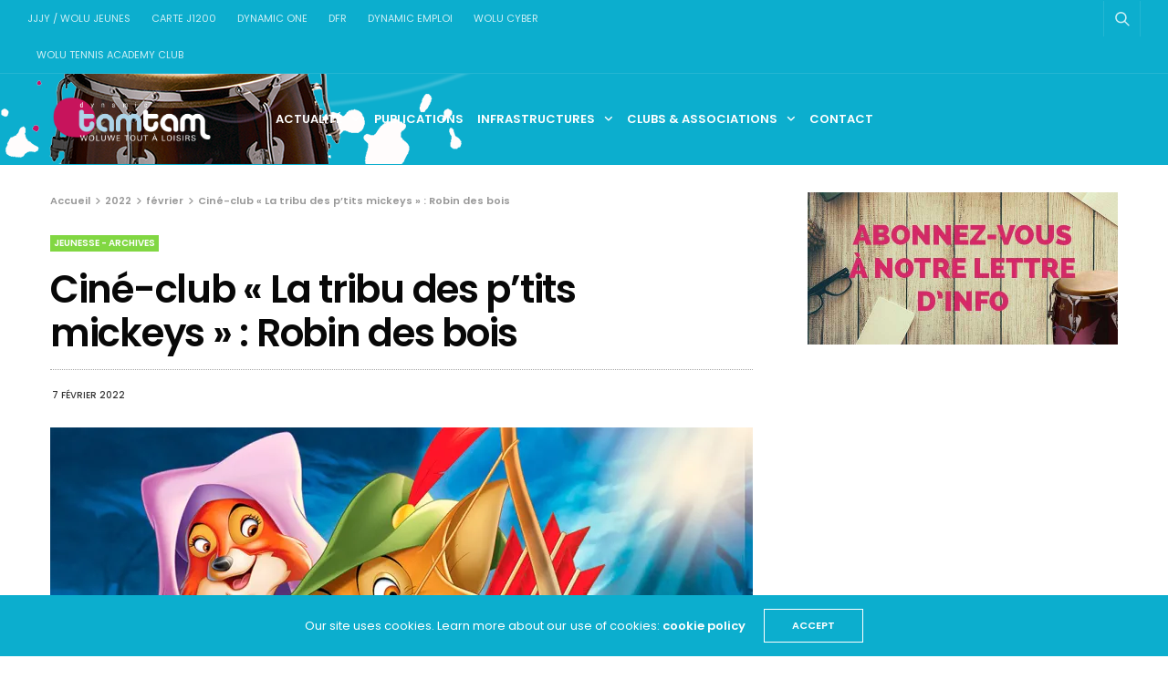

--- FILE ---
content_type: text/html; charset=UTF-8
request_url: https://www.dynamic-tamtam.be/2022/02/cine-club-la-tribu-des-ptits-mickeys-robin-des-bois/
body_size: 15946
content:
<!doctype html>
<html lang="fr-FR">
<head>
	<meta charset="UTF-8">
	<meta name="viewport" content="width=device-width, initial-scale=1, maximum-scale=1, viewport-fit=cover">
	<meta name="google-site-verification" content="biY2JPNvjO9iSvmsLZqVLzUP8txNdN8m5ct9Kb8n5iM" />
	<link rel="profile" href="http://gmpg.org/xfn/11">
	<title>Ciné-club « La tribu des p’tits mickeys » : Robin des bois &#8211; Dynamic Tamtam</title>
<meta name='robots' content='max-image-preview:large' />
	<style>img:is([sizes="auto" i], [sizes^="auto," i]) { contain-intrinsic-size: 3000px 1500px }</style>
	<link rel='dns-prefetch' href='//cdn.plyr.io' />
<link rel='dns-prefetch' href='//stats.wp.com' />
<link rel='dns-prefetch' href='//fonts.googleapis.com' />
<link rel='dns-prefetch' href='//v0.wordpress.com' />
<link rel='preconnect' href='//i0.wp.com' />
<link rel="alternate" type="application/rss+xml" title="Dynamic Tamtam &raquo; Flux" href="https://www.dynamic-tamtam.be/feed/" />
<link rel="alternate" type="application/rss+xml" title="Dynamic Tamtam &raquo; Flux des commentaires" href="https://www.dynamic-tamtam.be/comments/feed/" />
<link rel="preconnect" href="//fonts.gstatic.com/" crossorigin>			<meta property="og:title" content="Ciné-club « La tribu des p’tits mickeys » : Robin des bois" />
			<meta property="og:type" content="article" />
			<meta property="og:description" content="" />
			<meta property="og:image" content="https://i0.wp.com/www.dynamic-tamtam.be/wp-content/uploads/2022/02/Robin_des_bois.jpg?fit=1024%2C576&amp;ssl=1" />
			<meta property="og:url" content="https://www.dynamic-tamtam.be/2022/02/cine-club-la-tribu-des-ptits-mickeys-robin-des-bois/" />
			<script type="text/javascript">
/* <![CDATA[ */
window._wpemojiSettings = {"baseUrl":"https:\/\/s.w.org\/images\/core\/emoji\/16.0.1\/72x72\/","ext":".png","svgUrl":"https:\/\/s.w.org\/images\/core\/emoji\/16.0.1\/svg\/","svgExt":".svg","source":{"concatemoji":"https:\/\/www.dynamic-tamtam.be\/wp-includes\/js\/wp-emoji-release.min.js?ver=6.8.3"}};
/*! This file is auto-generated */
!function(s,n){var o,i,e;function c(e){try{var t={supportTests:e,timestamp:(new Date).valueOf()};sessionStorage.setItem(o,JSON.stringify(t))}catch(e){}}function p(e,t,n){e.clearRect(0,0,e.canvas.width,e.canvas.height),e.fillText(t,0,0);var t=new Uint32Array(e.getImageData(0,0,e.canvas.width,e.canvas.height).data),a=(e.clearRect(0,0,e.canvas.width,e.canvas.height),e.fillText(n,0,0),new Uint32Array(e.getImageData(0,0,e.canvas.width,e.canvas.height).data));return t.every(function(e,t){return e===a[t]})}function u(e,t){e.clearRect(0,0,e.canvas.width,e.canvas.height),e.fillText(t,0,0);for(var n=e.getImageData(16,16,1,1),a=0;a<n.data.length;a++)if(0!==n.data[a])return!1;return!0}function f(e,t,n,a){switch(t){case"flag":return n(e,"\ud83c\udff3\ufe0f\u200d\u26a7\ufe0f","\ud83c\udff3\ufe0f\u200b\u26a7\ufe0f")?!1:!n(e,"\ud83c\udde8\ud83c\uddf6","\ud83c\udde8\u200b\ud83c\uddf6")&&!n(e,"\ud83c\udff4\udb40\udc67\udb40\udc62\udb40\udc65\udb40\udc6e\udb40\udc67\udb40\udc7f","\ud83c\udff4\u200b\udb40\udc67\u200b\udb40\udc62\u200b\udb40\udc65\u200b\udb40\udc6e\u200b\udb40\udc67\u200b\udb40\udc7f");case"emoji":return!a(e,"\ud83e\udedf")}return!1}function g(e,t,n,a){var r="undefined"!=typeof WorkerGlobalScope&&self instanceof WorkerGlobalScope?new OffscreenCanvas(300,150):s.createElement("canvas"),o=r.getContext("2d",{willReadFrequently:!0}),i=(o.textBaseline="top",o.font="600 32px Arial",{});return e.forEach(function(e){i[e]=t(o,e,n,a)}),i}function t(e){var t=s.createElement("script");t.src=e,t.defer=!0,s.head.appendChild(t)}"undefined"!=typeof Promise&&(o="wpEmojiSettingsSupports",i=["flag","emoji"],n.supports={everything:!0,everythingExceptFlag:!0},e=new Promise(function(e){s.addEventListener("DOMContentLoaded",e,{once:!0})}),new Promise(function(t){var n=function(){try{var e=JSON.parse(sessionStorage.getItem(o));if("object"==typeof e&&"number"==typeof e.timestamp&&(new Date).valueOf()<e.timestamp+604800&&"object"==typeof e.supportTests)return e.supportTests}catch(e){}return null}();if(!n){if("undefined"!=typeof Worker&&"undefined"!=typeof OffscreenCanvas&&"undefined"!=typeof URL&&URL.createObjectURL&&"undefined"!=typeof Blob)try{var e="postMessage("+g.toString()+"("+[JSON.stringify(i),f.toString(),p.toString(),u.toString()].join(",")+"));",a=new Blob([e],{type:"text/javascript"}),r=new Worker(URL.createObjectURL(a),{name:"wpTestEmojiSupports"});return void(r.onmessage=function(e){c(n=e.data),r.terminate(),t(n)})}catch(e){}c(n=g(i,f,p,u))}t(n)}).then(function(e){for(var t in e)n.supports[t]=e[t],n.supports.everything=n.supports.everything&&n.supports[t],"flag"!==t&&(n.supports.everythingExceptFlag=n.supports.everythingExceptFlag&&n.supports[t]);n.supports.everythingExceptFlag=n.supports.everythingExceptFlag&&!n.supports.flag,n.DOMReady=!1,n.readyCallback=function(){n.DOMReady=!0}}).then(function(){return e}).then(function(){var e;n.supports.everything||(n.readyCallback(),(e=n.source||{}).concatemoji?t(e.concatemoji):e.wpemoji&&e.twemoji&&(t(e.twemoji),t(e.wpemoji)))}))}((window,document),window._wpemojiSettings);
/* ]]> */
</script>
<link rel='stylesheet' id='cf7ic_style-css' href='https://www.dynamic-tamtam.be/wp-content/plugins/contact-form-7-image-captcha/css/cf7ic-style.css?ver=3.3.7' media='all' />
<style id='wp-emoji-styles-inline-css' type='text/css'>

	img.wp-smiley, img.emoji {
		display: inline !important;
		border: none !important;
		box-shadow: none !important;
		height: 1em !important;
		width: 1em !important;
		margin: 0 0.07em !important;
		vertical-align: -0.1em !important;
		background: none !important;
		padding: 0 !important;
	}
</style>
<link rel='stylesheet' id='wp-block-library-css' href='https://www.dynamic-tamtam.be/wp-includes/css/dist/block-library/style.min.css?ver=6.8.3' media='all' />
<style id='classic-theme-styles-inline-css' type='text/css'>
/*! This file is auto-generated */
.wp-block-button__link{color:#fff;background-color:#32373c;border-radius:9999px;box-shadow:none;text-decoration:none;padding:calc(.667em + 2px) calc(1.333em + 2px);font-size:1.125em}.wp-block-file__button{background:#32373c;color:#fff;text-decoration:none}
</style>
<link rel='stylesheet' id='mediaelement-css' href='https://www.dynamic-tamtam.be/wp-includes/js/mediaelement/mediaelementplayer-legacy.min.css?ver=4.2.17' media='all' />
<link rel='stylesheet' id='wp-mediaelement-css' href='https://www.dynamic-tamtam.be/wp-includes/js/mediaelement/wp-mediaelement.min.css?ver=6.8.3' media='all' />
<style id='jetpack-sharing-buttons-style-inline-css' type='text/css'>
.jetpack-sharing-buttons__services-list{display:flex;flex-direction:row;flex-wrap:wrap;gap:0;list-style-type:none;margin:5px;padding:0}.jetpack-sharing-buttons__services-list.has-small-icon-size{font-size:12px}.jetpack-sharing-buttons__services-list.has-normal-icon-size{font-size:16px}.jetpack-sharing-buttons__services-list.has-large-icon-size{font-size:24px}.jetpack-sharing-buttons__services-list.has-huge-icon-size{font-size:36px}@media print{.jetpack-sharing-buttons__services-list{display:none!important}}.editor-styles-wrapper .wp-block-jetpack-sharing-buttons{gap:0;padding-inline-start:0}ul.jetpack-sharing-buttons__services-list.has-background{padding:1.25em 2.375em}
</style>
<style id='global-styles-inline-css' type='text/css'>
:root{--wp--preset--aspect-ratio--square: 1;--wp--preset--aspect-ratio--4-3: 4/3;--wp--preset--aspect-ratio--3-4: 3/4;--wp--preset--aspect-ratio--3-2: 3/2;--wp--preset--aspect-ratio--2-3: 2/3;--wp--preset--aspect-ratio--16-9: 16/9;--wp--preset--aspect-ratio--9-16: 9/16;--wp--preset--color--black: #000000;--wp--preset--color--cyan-bluish-gray: #abb8c3;--wp--preset--color--white: #ffffff;--wp--preset--color--pale-pink: #f78da7;--wp--preset--color--vivid-red: #cf2e2e;--wp--preset--color--luminous-vivid-orange: #ff6900;--wp--preset--color--luminous-vivid-amber: #fcb900;--wp--preset--color--light-green-cyan: #7bdcb5;--wp--preset--color--vivid-green-cyan: #00d084;--wp--preset--color--pale-cyan-blue: #8ed1fc;--wp--preset--color--vivid-cyan-blue: #0693e3;--wp--preset--color--vivid-purple: #9b51e0;--wp--preset--color--thb-accent: #0caece;--wp--preset--gradient--vivid-cyan-blue-to-vivid-purple: linear-gradient(135deg,rgba(6,147,227,1) 0%,rgb(155,81,224) 100%);--wp--preset--gradient--light-green-cyan-to-vivid-green-cyan: linear-gradient(135deg,rgb(122,220,180) 0%,rgb(0,208,130) 100%);--wp--preset--gradient--luminous-vivid-amber-to-luminous-vivid-orange: linear-gradient(135deg,rgba(252,185,0,1) 0%,rgba(255,105,0,1) 100%);--wp--preset--gradient--luminous-vivid-orange-to-vivid-red: linear-gradient(135deg,rgba(255,105,0,1) 0%,rgb(207,46,46) 100%);--wp--preset--gradient--very-light-gray-to-cyan-bluish-gray: linear-gradient(135deg,rgb(238,238,238) 0%,rgb(169,184,195) 100%);--wp--preset--gradient--cool-to-warm-spectrum: linear-gradient(135deg,rgb(74,234,220) 0%,rgb(151,120,209) 20%,rgb(207,42,186) 40%,rgb(238,44,130) 60%,rgb(251,105,98) 80%,rgb(254,248,76) 100%);--wp--preset--gradient--blush-light-purple: linear-gradient(135deg,rgb(255,206,236) 0%,rgb(152,150,240) 100%);--wp--preset--gradient--blush-bordeaux: linear-gradient(135deg,rgb(254,205,165) 0%,rgb(254,45,45) 50%,rgb(107,0,62) 100%);--wp--preset--gradient--luminous-dusk: linear-gradient(135deg,rgb(255,203,112) 0%,rgb(199,81,192) 50%,rgb(65,88,208) 100%);--wp--preset--gradient--pale-ocean: linear-gradient(135deg,rgb(255,245,203) 0%,rgb(182,227,212) 50%,rgb(51,167,181) 100%);--wp--preset--gradient--electric-grass: linear-gradient(135deg,rgb(202,248,128) 0%,rgb(113,206,126) 100%);--wp--preset--gradient--midnight: linear-gradient(135deg,rgb(2,3,129) 0%,rgb(40,116,252) 100%);--wp--preset--font-size--small: 13px;--wp--preset--font-size--medium: 20px;--wp--preset--font-size--large: 36px;--wp--preset--font-size--x-large: 42px;--wp--preset--spacing--20: 0.44rem;--wp--preset--spacing--30: 0.67rem;--wp--preset--spacing--40: 1rem;--wp--preset--spacing--50: 1.5rem;--wp--preset--spacing--60: 2.25rem;--wp--preset--spacing--70: 3.38rem;--wp--preset--spacing--80: 5.06rem;--wp--preset--shadow--natural: 6px 6px 9px rgba(0, 0, 0, 0.2);--wp--preset--shadow--deep: 12px 12px 50px rgba(0, 0, 0, 0.4);--wp--preset--shadow--sharp: 6px 6px 0px rgba(0, 0, 0, 0.2);--wp--preset--shadow--outlined: 6px 6px 0px -3px rgba(255, 255, 255, 1), 6px 6px rgba(0, 0, 0, 1);--wp--preset--shadow--crisp: 6px 6px 0px rgba(0, 0, 0, 1);}:where(.is-layout-flex){gap: 0.5em;}:where(.is-layout-grid){gap: 0.5em;}body .is-layout-flex{display: flex;}.is-layout-flex{flex-wrap: wrap;align-items: center;}.is-layout-flex > :is(*, div){margin: 0;}body .is-layout-grid{display: grid;}.is-layout-grid > :is(*, div){margin: 0;}:where(.wp-block-columns.is-layout-flex){gap: 2em;}:where(.wp-block-columns.is-layout-grid){gap: 2em;}:where(.wp-block-post-template.is-layout-flex){gap: 1.25em;}:where(.wp-block-post-template.is-layout-grid){gap: 1.25em;}.has-black-color{color: var(--wp--preset--color--black) !important;}.has-cyan-bluish-gray-color{color: var(--wp--preset--color--cyan-bluish-gray) !important;}.has-white-color{color: var(--wp--preset--color--white) !important;}.has-pale-pink-color{color: var(--wp--preset--color--pale-pink) !important;}.has-vivid-red-color{color: var(--wp--preset--color--vivid-red) !important;}.has-luminous-vivid-orange-color{color: var(--wp--preset--color--luminous-vivid-orange) !important;}.has-luminous-vivid-amber-color{color: var(--wp--preset--color--luminous-vivid-amber) !important;}.has-light-green-cyan-color{color: var(--wp--preset--color--light-green-cyan) !important;}.has-vivid-green-cyan-color{color: var(--wp--preset--color--vivid-green-cyan) !important;}.has-pale-cyan-blue-color{color: var(--wp--preset--color--pale-cyan-blue) !important;}.has-vivid-cyan-blue-color{color: var(--wp--preset--color--vivid-cyan-blue) !important;}.has-vivid-purple-color{color: var(--wp--preset--color--vivid-purple) !important;}.has-black-background-color{background-color: var(--wp--preset--color--black) !important;}.has-cyan-bluish-gray-background-color{background-color: var(--wp--preset--color--cyan-bluish-gray) !important;}.has-white-background-color{background-color: var(--wp--preset--color--white) !important;}.has-pale-pink-background-color{background-color: var(--wp--preset--color--pale-pink) !important;}.has-vivid-red-background-color{background-color: var(--wp--preset--color--vivid-red) !important;}.has-luminous-vivid-orange-background-color{background-color: var(--wp--preset--color--luminous-vivid-orange) !important;}.has-luminous-vivid-amber-background-color{background-color: var(--wp--preset--color--luminous-vivid-amber) !important;}.has-light-green-cyan-background-color{background-color: var(--wp--preset--color--light-green-cyan) !important;}.has-vivid-green-cyan-background-color{background-color: var(--wp--preset--color--vivid-green-cyan) !important;}.has-pale-cyan-blue-background-color{background-color: var(--wp--preset--color--pale-cyan-blue) !important;}.has-vivid-cyan-blue-background-color{background-color: var(--wp--preset--color--vivid-cyan-blue) !important;}.has-vivid-purple-background-color{background-color: var(--wp--preset--color--vivid-purple) !important;}.has-black-border-color{border-color: var(--wp--preset--color--black) !important;}.has-cyan-bluish-gray-border-color{border-color: var(--wp--preset--color--cyan-bluish-gray) !important;}.has-white-border-color{border-color: var(--wp--preset--color--white) !important;}.has-pale-pink-border-color{border-color: var(--wp--preset--color--pale-pink) !important;}.has-vivid-red-border-color{border-color: var(--wp--preset--color--vivid-red) !important;}.has-luminous-vivid-orange-border-color{border-color: var(--wp--preset--color--luminous-vivid-orange) !important;}.has-luminous-vivid-amber-border-color{border-color: var(--wp--preset--color--luminous-vivid-amber) !important;}.has-light-green-cyan-border-color{border-color: var(--wp--preset--color--light-green-cyan) !important;}.has-vivid-green-cyan-border-color{border-color: var(--wp--preset--color--vivid-green-cyan) !important;}.has-pale-cyan-blue-border-color{border-color: var(--wp--preset--color--pale-cyan-blue) !important;}.has-vivid-cyan-blue-border-color{border-color: var(--wp--preset--color--vivid-cyan-blue) !important;}.has-vivid-purple-border-color{border-color: var(--wp--preset--color--vivid-purple) !important;}.has-vivid-cyan-blue-to-vivid-purple-gradient-background{background: var(--wp--preset--gradient--vivid-cyan-blue-to-vivid-purple) !important;}.has-light-green-cyan-to-vivid-green-cyan-gradient-background{background: var(--wp--preset--gradient--light-green-cyan-to-vivid-green-cyan) !important;}.has-luminous-vivid-amber-to-luminous-vivid-orange-gradient-background{background: var(--wp--preset--gradient--luminous-vivid-amber-to-luminous-vivid-orange) !important;}.has-luminous-vivid-orange-to-vivid-red-gradient-background{background: var(--wp--preset--gradient--luminous-vivid-orange-to-vivid-red) !important;}.has-very-light-gray-to-cyan-bluish-gray-gradient-background{background: var(--wp--preset--gradient--very-light-gray-to-cyan-bluish-gray) !important;}.has-cool-to-warm-spectrum-gradient-background{background: var(--wp--preset--gradient--cool-to-warm-spectrum) !important;}.has-blush-light-purple-gradient-background{background: var(--wp--preset--gradient--blush-light-purple) !important;}.has-blush-bordeaux-gradient-background{background: var(--wp--preset--gradient--blush-bordeaux) !important;}.has-luminous-dusk-gradient-background{background: var(--wp--preset--gradient--luminous-dusk) !important;}.has-pale-ocean-gradient-background{background: var(--wp--preset--gradient--pale-ocean) !important;}.has-electric-grass-gradient-background{background: var(--wp--preset--gradient--electric-grass) !important;}.has-midnight-gradient-background{background: var(--wp--preset--gradient--midnight) !important;}.has-small-font-size{font-size: var(--wp--preset--font-size--small) !important;}.has-medium-font-size{font-size: var(--wp--preset--font-size--medium) !important;}.has-large-font-size{font-size: var(--wp--preset--font-size--large) !important;}.has-x-large-font-size{font-size: var(--wp--preset--font-size--x-large) !important;}
:where(.wp-block-post-template.is-layout-flex){gap: 1.25em;}:where(.wp-block-post-template.is-layout-grid){gap: 1.25em;}
:where(.wp-block-columns.is-layout-flex){gap: 2em;}:where(.wp-block-columns.is-layout-grid){gap: 2em;}
:root :where(.wp-block-pullquote){font-size: 1.5em;line-height: 1.6;}
</style>
<link rel='stylesheet' id='thb-fa-css' href='https://www.dynamic-tamtam.be/wp-content/themes/goodlife-wp/assets/css/font-awesome.min.css?ver=6.7.2' media='all' />
<link rel='stylesheet' id='thb-app-css' href='https://www.dynamic-tamtam.be/wp-content/themes/goodlife-wp/assets/css/app.css?ver=4.6.3' media='all' />
<style id='thb-app-inline-css' type='text/css'>
body {font-family:Karla;}h1, h2, h3, h4, h5, h6 {font-family:Poppins;}.subheader {background-color:#0caece !important;}.subheader.dark ul > li .sub-menu,.subheader.light ul > li .sub-menu {background:#0dbcde;}.subheader ul {}@media only screen and (min-width:48.063em) {.header {}}.header {background-color:#0caece !important;background-image:url(http://www.dynamic-tamtam.be/wp-content/uploads/2017/11/tamtam-menu-big-1.png) !important;background-repeat:no-repeat !important;background-attachment:fixed !important;background-position:left top !important;}@media only screen and (min-width:64.063em) {.header .logo .logoimg {max-height:50px;}}@media only screen and (max-width:64.063em) {.header .logo .logoimg {max-height:;}}@media only screen and (min-width:64.063em) {.subheader.fixed .logo .logolink .logoimg {max-height:;}}.menu-holder.style1.dark {background-color: !important;}#mobile-menu {background-color: !important;}a:hover, .menu-holder ul li.menu-item-mega-parent .thb_mega_menu_holder .thb_mega_menu li.active a,.menu-holder ul li.sfHover > a, .subcategory_container .thb-sibling-categories li a:hover,label small, .more-link, .comment-respond .comment-reply-title small a, .btn.accent-transparent, .button.accent-transparent, input[type=submit].accent-transparent, .category_title.search span, .video_playlist .video_play.video-active .post-title h6, .menu-holder.dark ul li .sub-menu a:hover, .menu-holder.dark ul.sf-menu > li > a:hover, .post .post-bottom-meta a:hover,.thb-title-color-hover .post .post-title .entry-title a:hover,.btn.accent-border, .button.accent-border, input[type=submit].accent-border {color:#0caece;}ul.point-list li:before, ol.point-list li:before, .post .article-tags .tags-title, .post.post-overlay .post-gallery .counts,.post-review ul li .progress span, .post-review .average, .category-title.style1 .category-header, .widget.widget_topreviews .style1 li .progress, .btn.black:hover, .button.black:hover, input[type=submit].black:hover, .btn.white:hover, .button.white:hover, input[type=submit].white:hover, .btn.accent:hover, .button.accent:hover, input[type=submit].accent:hover, .btn.accent-transparent:hover, .button.accent-transparent:hover, input[type=submit].accent-transparent:hover, #scroll_totop:hover, .subheader.fixed > .row .progress, #mobile-menu.style2, .thb-cookie-bar,.btn.accent-fill, .button.accent-fill, input[type=submit].accent-fill {background-color:#0caece;}.plyr__control--overlaid,.plyr--video .plyr__control.plyr__tab-focus, .plyr--video .plyr__control:hover, .plyr--video .plyr__control[aria-expanded=true] {background:#0caece;}.plyr--full-ui input[type=range] {color:#0caece;}.menu-holder ul li.menu-item-mega-parent .thb_mega_menu_holder, .btn.black:hover, .button.black:hover, input[type=submit].black:hover, .btn.accent, .button.accent, input[type=submit].accent, .btn.white:hover, .button.white:hover, input[type=submit].white:hover, .btn.accent:hover, .button.accent:hover, input[type=submit].accent:hover, .btn.accent-transparent, .button.accent-transparent, input[type=submit].accent-transparent,.quick_search .quick_searchform,.btn.accent-border, .button.accent-border, input[type=submit].accent-border,.btn.accent-fill, .button.accent-fill, input[type=submit].accent-fill {border-color:#0caece;}.btn.accent-fill:hover, .button.accent-fill:hover, input[type=submit].accent-fill:hover {border-color:#0ba0be;background-color:#0ba0be;}.quick_search .quick_searchform input[type="submit"] {background:rgba(12,174,206, .1);}.quick_search .quick_searchform:after {border-bottom-color:#0caece;}.quick_search .quick_searchform input[type="submit"]:hover {background:rgba(12,174,206, .2);}.post .article-tags .tags-title:after {border-left-color:#0caece;}.rtl .post .article-tags .tags-title:after {border-right-color:#0caece;}.circle_rating .circle_perc {stroke:#0caece;}.header .quick_search.active .quick_search_icon,.menu-right-content .quick_search.active .quick_search_icon,.post .post-bottom-meta a:hover .comment_icon,.btn.accent-border .thb-next-arrow,.button.accent-border .thb-next-arrow,input[type=submit].accent-border .thb-next-arrow,.btn.accent-transparent .thb-next-arrow,.button.accent-transparent .thb-next-arrow,input[type=submit].accent-transparent .thb-next-arrow {fill:#0caece;}.post .post-content p a {border-color:#12ffff;-moz-box-shadow:inset 0 -5px 0 #12ffff;-webkit-box-shadow:inset 0 -5px 0 #12ffff;box-shadow:inset 0 -5px 0 #12ffff;}.post.carousel-listing.slick-current:after {-moz-box-shadow:inset 0 4px 0 0 #0caece;-webkit-box-shadow:inset 0 4px 0 0 #0caece;box-shadow:inset 0 4px 0 0 #0caece;}.post .post-content p a:hover {background:#12ffff;}.subheader.fixed > .row .progress {background:#0caece;}input[type="submit"],submit,.button,.btn {}.post .post-bottom-meta {}.post .post-category {}.widget > strong {}h1,.h1 {}h2 {}h3 {}h4 {}h5 {}h6 {}.post .post-title h1 {}@media only screen and (min-width:80em) {.menu-holder ul.sf-menu > li {margin-right:15px;}}.menu-holder ul.sf-menu > li > a {}.menu-holder ul.sf-menu > li > a {}.menu-holder ul li .sub-menu li a,.menu-holder ul li.menu-item-mega-parent .thb_mega_menu_holder .thb_mega_menu li > a {}.menu-holder ul li .sub-menu li a,.menu-holder ul li.menu-item-mega-parent .thb_mega_menu_holder .thb_mega_menu li > a {}.mobile-menu li a {}.mobile-menu li a {}.mobile-menu .sub-menu li a {}.mobile-menu .sub-menu li a {}.header .menu-holder ul.sf-menu > li.menu-item-category-488 > a:hover,.menu-holder.style1 ul.sf-menu > li.menu-item-category-488 > a:hover,.menu-holder ul li.menu-item-mega-parent .thb_mega_menu_holder .thb_mega_menu li.menu-item-category-488 > a:hover,.menu-holder ul li.menu-item-mega-parent .thb_mega_menu_holder .thb_mega_menu li.menu-item-category-488.active > a,.menu-holder ul li .sub-menu li.menu-item-category-488 > a:hover,.post .single_category_title.category-link-488 {color:#dd0000;}.menu-holder ul.sf-menu > li.menu-item-category-488 > a + .thb_mega_menu_holder {border-color:#dd0000;}.post .single_category_title.category-boxed-link-488.boxed-link,.category_title.cat-488:before,.category-title.style1 .category-header.cat-488,.category_title.style3.cat-488 h4:before {background-color:#dd0000;}.post.carousel-style2[data-catid="488"]:hover {background-color:#dd0000;}.header .menu-holder ul.sf-menu > li.menu-item-category-2 > a:hover,.menu-holder.style1 ul.sf-menu > li.menu-item-category-2 > a:hover,.menu-holder ul li.menu-item-mega-parent .thb_mega_menu_holder .thb_mega_menu li.menu-item-category-2 > a:hover,.menu-holder ul li.menu-item-mega-parent .thb_mega_menu_holder .thb_mega_menu li.menu-item-category-2.active > a,.menu-holder ul li .sub-menu li.menu-item-category-2 > a:hover,.post .single_category_title.category-link-2 {color:#a8a8a8;}.menu-holder ul.sf-menu > li.menu-item-category-2 > a + .thb_mega_menu_holder {border-color:#a8a8a8;}.post .single_category_title.category-boxed-link-2.boxed-link,.category_title.cat-2:before,.category-title.style1 .category-header.cat-2,.category_title.style3.cat-2 h4:before {background-color:#a8a8a8;}.post.carousel-style2[data-catid="2"]:hover {background-color:#a8a8a8;}.header .menu-holder ul.sf-menu > li.menu-item-category-10 > a:hover,.menu-holder.style1 ul.sf-menu > li.menu-item-category-10 > a:hover,.menu-holder ul li.menu-item-mega-parent .thb_mega_menu_holder .thb_mega_menu li.menu-item-category-10 > a:hover,.menu-holder ul li.menu-item-mega-parent .thb_mega_menu_holder .thb_mega_menu li.menu-item-category-10.active > a,.menu-holder ul li .sub-menu li.menu-item-category-10 > a:hover,.post .single_category_title.category-link-10 {color:#ef8300;}.menu-holder ul.sf-menu > li.menu-item-category-10 > a + .thb_mega_menu_holder {border-color:#ef8300;}.post .single_category_title.category-boxed-link-10.boxed-link,.category_title.cat-10:before,.category-title.style1 .category-header.cat-10,.category_title.style3.cat-10 h4:before {background-color:#ef8300;}.post.carousel-style2[data-catid="10"]:hover {background-color:#ef8300;}.header .menu-holder ul.sf-menu > li.menu-item-category-3 > a:hover,.menu-holder.style1 ul.sf-menu > li.menu-item-category-3 > a:hover,.menu-holder ul li.menu-item-mega-parent .thb_mega_menu_holder .thb_mega_menu li.menu-item-category-3 > a:hover,.menu-holder ul li.menu-item-mega-parent .thb_mega_menu_holder .thb_mega_menu li.menu-item-category-3.active > a,.menu-holder ul li .sub-menu li.menu-item-category-3 > a:hover,.post .single_category_title.category-link-3 {color:#ba754a;}.menu-holder ul.sf-menu > li.menu-item-category-3 > a + .thb_mega_menu_holder {border-color:#ba754a;}.post .single_category_title.category-boxed-link-3.boxed-link,.category_title.cat-3:before,.category-title.style1 .category-header.cat-3,.category_title.style3.cat-3 h4:before {background-color:#ba754a;}.post.carousel-style2[data-catid="3"]:hover {background-color:#ba754a;}.header .menu-holder ul.sf-menu > li.menu-item-category-498 > a:hover,.menu-holder.style1 ul.sf-menu > li.menu-item-category-498 > a:hover,.menu-holder ul li.menu-item-mega-parent .thb_mega_menu_holder .thb_mega_menu li.menu-item-category-498 > a:hover,.menu-holder ul li.menu-item-mega-parent .thb_mega_menu_holder .thb_mega_menu li.menu-item-category-498.active > a,.menu-holder ul li .sub-menu li.menu-item-category-498 > a:hover,.post .single_category_title.category-link-498 {color:#ba754a;}.menu-holder ul.sf-menu > li.menu-item-category-498 > a + .thb_mega_menu_holder {border-color:#ba754a;}.post .single_category_title.category-boxed-link-498.boxed-link,.category_title.cat-498:before,.category-title.style1 .category-header.cat-498,.category_title.style3.cat-498 h4:before {background-color:#ba754a;}.post.carousel-style2[data-catid="498"]:hover {background-color:#ba754a;}.header .menu-holder ul.sf-menu > li.menu-item-category-5 > a:hover,.menu-holder.style1 ul.sf-menu > li.menu-item-category-5 > a:hover,.menu-holder ul li.menu-item-mega-parent .thb_mega_menu_holder .thb_mega_menu li.menu-item-category-5 > a:hover,.menu-holder ul li.menu-item-mega-parent .thb_mega_menu_holder .thb_mega_menu li.menu-item-category-5.active > a,.menu-holder ul li .sub-menu li.menu-item-category-5 > a:hover,.post .single_category_title.category-link-5 {color:#81d742;}.menu-holder ul.sf-menu > li.menu-item-category-5 > a + .thb_mega_menu_holder {border-color:#81d742;}.post .single_category_title.category-boxed-link-5.boxed-link,.category_title.cat-5:before,.category-title.style1 .category-header.cat-5,.category_title.style3.cat-5 h4:before {background-color:#81d742;}.post.carousel-style2[data-catid="5"]:hover {background-color:#81d742;}.header .menu-holder ul.sf-menu > li.menu-item-category-482 > a:hover,.menu-holder.style1 ul.sf-menu > li.menu-item-category-482 > a:hover,.menu-holder ul li.menu-item-mega-parent .thb_mega_menu_holder .thb_mega_menu li.menu-item-category-482 > a:hover,.menu-holder ul li.menu-item-mega-parent .thb_mega_menu_holder .thb_mega_menu li.menu-item-category-482.active > a,.menu-holder ul li .sub-menu li.menu-item-category-482 > a:hover,.post .single_category_title.category-link-482 {color:#81d742;}.menu-holder ul.sf-menu > li.menu-item-category-482 > a + .thb_mega_menu_holder {border-color:#81d742;}.post .single_category_title.category-boxed-link-482.boxed-link,.category_title.cat-482:before,.category-title.style1 .category-header.cat-482,.category_title.style3.cat-482 h4:before {background-color:#81d742;}.post.carousel-style2[data-catid="482"]:hover {background-color:#81d742;}.header .menu-holder ul.sf-menu > li.menu-item-category-6 > a:hover,.menu-holder.style1 ul.sf-menu > li.menu-item-category-6 > a:hover,.menu-holder ul li.menu-item-mega-parent .thb_mega_menu_holder .thb_mega_menu li.menu-item-category-6 > a:hover,.menu-holder ul li.menu-item-mega-parent .thb_mega_menu_holder .thb_mega_menu li.menu-item-category-6.active > a,.menu-holder ul li .sub-menu li.menu-item-category-6 > a:hover,.post .single_category_title.category-link-6 {color:#dd0000;}.menu-holder ul.sf-menu > li.menu-item-category-6 > a + .thb_mega_menu_holder {border-color:#dd0000;}.post .single_category_title.category-boxed-link-6.boxed-link,.category_title.cat-6:before,.category-title.style1 .category-header.cat-6,.category_title.style3.cat-6 h4:before {background-color:#dd0000;}.post.carousel-style2[data-catid="6"]:hover {background-color:#dd0000;}.header .menu-holder ul.sf-menu > li.menu-item-category-484 > a:hover,.menu-holder.style1 ul.sf-menu > li.menu-item-category-484 > a:hover,.menu-holder ul li.menu-item-mega-parent .thb_mega_menu_holder .thb_mega_menu li.menu-item-category-484 > a:hover,.menu-holder ul li.menu-item-mega-parent .thb_mega_menu_holder .thb_mega_menu li.menu-item-category-484.active > a,.menu-holder ul li .sub-menu li.menu-item-category-484 > a:hover,.post .single_category_title.category-link-484 {color:#dd0000;}.menu-holder ul.sf-menu > li.menu-item-category-484 > a + .thb_mega_menu_holder {border-color:#dd0000;}.post .single_category_title.category-boxed-link-484.boxed-link,.category_title.cat-484:before,.category-title.style1 .category-header.cat-484,.category_title.style3.cat-484 h4:before {background-color:#dd0000;}.post.carousel-style2[data-catid="484"]:hover {background-color:#dd0000;}.header .menu-holder ul.sf-menu > li.menu-item-category-7 > a:hover,.menu-holder.style1 ul.sf-menu > li.menu-item-category-7 > a:hover,.menu-holder ul li.menu-item-mega-parent .thb_mega_menu_holder .thb_mega_menu li.menu-item-category-7 > a:hover,.menu-holder ul li.menu-item-mega-parent .thb_mega_menu_holder .thb_mega_menu li.menu-item-category-7.active > a,.menu-holder ul li .sub-menu li.menu-item-category-7 > a:hover,.post .single_category_title.category-link-7 {color:#1e73be;}.menu-holder ul.sf-menu > li.menu-item-category-7 > a + .thb_mega_menu_holder {border-color:#1e73be;}.post .single_category_title.category-boxed-link-7.boxed-link,.category_title.cat-7:before,.category-title.style1 .category-header.cat-7,.category_title.style3.cat-7 h4:before {background-color:#1e73be;}.post.carousel-style2[data-catid="7"]:hover {background-color:#1e73be;}.header .menu-holder ul.sf-menu > li.menu-item-category-483 > a:hover,.menu-holder.style1 ul.sf-menu > li.menu-item-category-483 > a:hover,.menu-holder ul li.menu-item-mega-parent .thb_mega_menu_holder .thb_mega_menu li.menu-item-category-483 > a:hover,.menu-holder ul li.menu-item-mega-parent .thb_mega_menu_holder .thb_mega_menu li.menu-item-category-483.active > a,.menu-holder ul li .sub-menu li.menu-item-category-483 > a:hover,.post .single_category_title.category-link-483 {color:#1e73be;}.menu-holder ul.sf-menu > li.menu-item-category-483 > a + .thb_mega_menu_holder {border-color:#1e73be;}.post .single_category_title.category-boxed-link-483.boxed-link,.category_title.cat-483:before,.category-title.style1 .category-header.cat-483,.category_title.style3.cat-483 h4:before {background-color:#1e73be;}.post.carousel-style2[data-catid="483"]:hover {background-color:#1e73be;}.header .menu-holder ul.sf-menu > li.menu-item-category-8 > a:hover,.menu-holder.style1 ul.sf-menu > li.menu-item-category-8 > a:hover,.menu-holder ul li.menu-item-mega-parent .thb_mega_menu_holder .thb_mega_menu li.menu-item-category-8 > a:hover,.menu-holder ul li.menu-item-mega-parent .thb_mega_menu_holder .thb_mega_menu li.menu-item-category-8.active > a,.menu-holder ul li .sub-menu li.menu-item-category-8 > a:hover,.post .single_category_title.category-link-8 {color:#d321b8;}.menu-holder ul.sf-menu > li.menu-item-category-8 > a + .thb_mega_menu_holder {border-color:#d321b8;}.post .single_category_title.category-boxed-link-8.boxed-link,.category_title.cat-8:before,.category-title.style1 .category-header.cat-8,.category_title.style3.cat-8 h4:before {background-color:#d321b8;}.post.carousel-style2[data-catid="8"]:hover {background-color:#d321b8;}.header .menu-holder ul.sf-menu > li.menu-item-category-485 > a:hover,.menu-holder.style1 ul.sf-menu > li.menu-item-category-485 > a:hover,.menu-holder ul li.menu-item-mega-parent .thb_mega_menu_holder .thb_mega_menu li.menu-item-category-485 > a:hover,.menu-holder ul li.menu-item-mega-parent .thb_mega_menu_holder .thb_mega_menu li.menu-item-category-485.active > a,.menu-holder ul li .sub-menu li.menu-item-category-485 > a:hover,.post .single_category_title.category-link-485 {color:#d321b8;}.menu-holder ul.sf-menu > li.menu-item-category-485 > a + .thb_mega_menu_holder {border-color:#d321b8;}.post .single_category_title.category-boxed-link-485.boxed-link,.category_title.cat-485:before,.category-title.style1 .category-header.cat-485,.category_title.style3.cat-485 h4:before {background-color:#d321b8;}.post.carousel-style2[data-catid="485"]:hover {background-color:#d321b8;}.header .menu-holder ul.sf-menu > li.menu-item-category-9 > a:hover,.menu-holder.style1 ul.sf-menu > li.menu-item-category-9 > a:hover,.menu-holder ul li.menu-item-mega-parent .thb_mega_menu_holder .thb_mega_menu li.menu-item-category-9 > a:hover,.menu-holder ul li.menu-item-mega-parent .thb_mega_menu_holder .thb_mega_menu li.menu-item-category-9.active > a,.menu-holder ul li .sub-menu li.menu-item-category-9 > a:hover,.post .single_category_title.category-link-9 {color:#ef8300;}.menu-holder ul.sf-menu > li.menu-item-category-9 > a + .thb_mega_menu_holder {border-color:#ef8300;}.post .single_category_title.category-boxed-link-9.boxed-link,.category_title.cat-9:before,.category-title.style1 .category-header.cat-9,.category_title.style3.cat-9 h4:before {background-color:#ef8300;}.post.carousel-style2[data-catid="9"]:hover {background-color:#ef8300;}.widget:not(.widget_singlead) {background-color: !important;}[role="main"] .widget.widget_categoryslider .slick-nav {background-color: !important;}#footer {background-color:#0ea4b5 !important;}#footer .widget.widget_categoryslider .slick-nav {background-color:#0ea4b5 !important;}.thb-login-form.dark,.thb-login-form {background-color: !important;}#subfooter {background-color: !important;}@media only screen and (min-width:48.063em) {#subfooter .logolink .logoimg {max-height:;}}
</style>
<link rel='stylesheet' id='style-css' href='https://www.dynamic-tamtam.be/wp-content/themes/goodlife-wp-child/style.css?ver=4.6.3' media='all' />
<link rel='stylesheet' id='thb-google-fonts-css' href='https://fonts.googleapis.com/css?family=Poppins%3A100%2C100i%2C200%2C200i%2C300%2C300i%2C400%2C400i%2C500%2C500i%2C600%2C600i%2C700%2C700i%2C800%2C800i%2C900%2C900i&#038;subset=latin&#038;display=swap&#038;ver=4.6.3' media='all' />
<link rel='stylesheet' id='evcal_google_fonts-css' href='//fonts.googleapis.com/css?family=Oswald%3A400%2C300%7COpen+Sans%3A700%2C400%2C400i%7CRoboto%3A700%2C400&#038;ver=6.8.3' media='screen' />
<link rel='stylesheet' id='evcal_cal_default-css' href='//www.dynamic-tamtam.be/wp-content/plugins/eventON/assets/css/eventon_styles.css?ver=2.6.3' media='all' />
<link rel='stylesheet' id='evo_font_icons-css' href='//www.dynamic-tamtam.be/wp-content/plugins/eventON/assets/fonts/font-awesome.css?ver=2.6.3' media='all' />
<link rel='stylesheet' id='eventon_dynamic_styles-css' href='//www.dynamic-tamtam.be/wp-content/plugins/eventON/assets/css/eventon_dynamic_styles.css?ver=6.8.3' media='all' />
<link rel='stylesheet' id='js_composer_front-css' href='https://www.dynamic-tamtam.be/wp-content/plugins/js_composer/assets/css/js_composer.min.css?ver=8.3.1' media='all' />
<script type="text/javascript" src="https://www.dynamic-tamtam.be/wp-includes/js/jquery/jquery.min.js?ver=3.7.1" id="jquery-core-js"></script>
<script type="text/javascript" src="https://www.dynamic-tamtam.be/wp-includes/js/jquery/jquery-migrate.min.js?ver=3.4.1" id="jquery-migrate-js"></script>
<script></script><link rel="https://api.w.org/" href="https://www.dynamic-tamtam.be/wp-json/" /><link rel="alternate" title="JSON" type="application/json" href="https://www.dynamic-tamtam.be/wp-json/wp/v2/posts/13178" /><link rel="EditURI" type="application/rsd+xml" title="RSD" href="https://www.dynamic-tamtam.be/xmlrpc.php?rsd" />
<link rel="canonical" href="https://www.dynamic-tamtam.be/2022/02/cine-club-la-tribu-des-ptits-mickeys-robin-des-bois/" />
<link rel='shortlink' href='https://wp.me/p9sTgC-3qy' />
<link rel="alternate" title="oEmbed (JSON)" type="application/json+oembed" href="https://www.dynamic-tamtam.be/wp-json/oembed/1.0/embed?url=https%3A%2F%2Fwww.dynamic-tamtam.be%2F2022%2F02%2Fcine-club-la-tribu-des-ptits-mickeys-robin-des-bois%2F&#038;lang=fr" />
<link rel="alternate" title="oEmbed (XML)" type="text/xml+oembed" href="https://www.dynamic-tamtam.be/wp-json/oembed/1.0/embed?url=https%3A%2F%2Fwww.dynamic-tamtam.be%2F2022%2F02%2Fcine-club-la-tribu-des-ptits-mickeys-robin-des-bois%2F&#038;format=xml&#038;lang=fr" />
	<style>img#wpstats{display:none}</style>
		

<!-- EventON Version -->
<meta name="generator" content="EventON 2.6.3" />


<!-- Jetpack Open Graph Tags -->
<meta property="og:type" content="article" />
<meta property="og:title" content="Ciné-club « La tribu des p’tits mickeys » : Robin des bois" />
<meta property="og:url" content="https://www.dynamic-tamtam.be/2022/02/cine-club-la-tribu-des-ptits-mickeys-robin-des-bois/" />
<meta property="og:description" content="Voir l&rsquo;article pour en savoir plus." />
<meta property="article:published_time" content="2022-02-07T07:00:29+00:00" />
<meta property="article:modified_time" content="2022-02-14T08:20:06+00:00" />
<meta property="og:site_name" content="Dynamic Tamtam" />
<meta property="og:image" content="https://i0.wp.com/www.dynamic-tamtam.be/wp-content/uploads/2022/02/Robin_des_bois.jpg?fit=1024%2C576&#038;ssl=1" />
<meta property="og:image:width" content="1024" />
<meta property="og:image:height" content="576" />
<meta property="og:image:alt" content="" />
<meta property="og:locale" content="fr_FR" />
<meta name="twitter:text:title" content="Ciné-club « La tribu des p’tits mickeys » : Robin des bois" />
<meta name="twitter:image" content="https://i0.wp.com/www.dynamic-tamtam.be/wp-content/uploads/2022/02/Robin_des_bois.jpg?fit=1024%2C576&#038;ssl=1&#038;w=640" />
<meta name="twitter:card" content="summary_large_image" />
<meta name="twitter:description" content="Voir l&rsquo;article pour en savoir plus." />

<!-- End Jetpack Open Graph Tags -->
<link rel="icon" href="https://i0.wp.com/www.dynamic-tamtam.be/wp-content/uploads/2018/02/cropped-tamtam.png?fit=32%2C32&#038;ssl=1" sizes="32x32" />
<link rel="icon" href="https://i0.wp.com/www.dynamic-tamtam.be/wp-content/uploads/2018/02/cropped-tamtam.png?fit=192%2C192&#038;ssl=1" sizes="192x192" />
<link rel="apple-touch-icon" href="https://i0.wp.com/www.dynamic-tamtam.be/wp-content/uploads/2018/02/cropped-tamtam.png?fit=180%2C180&#038;ssl=1" />
<meta name="msapplication-TileImage" content="https://i0.wp.com/www.dynamic-tamtam.be/wp-content/uploads/2018/02/cropped-tamtam.png?fit=270%2C270&#038;ssl=1" />
		<style type="text/css" id="wp-custom-css">
			/*
Vous pouvez ajouter du CSS personnalisé ici.

Cliquez sur l’icône d’aide ci-dessus pour en savoir plus.
*/

span.wpcf7-list-item { display: block; }

/*.assises .wpcf7-list-item { display : inline; } */

input.assises {width:100%;}
textarea.assises {width:100%; height:120px;}

.wpcf7.inline { display: inline; }

.wpcf7 small { line-height: 7px; padding-bottom: 10px; }
		</style>
		<noscript><style> .wpb_animate_when_almost_visible { opacity: 1; }</style></noscript>	
	
</head>
<body class="wp-singular post-template-default single single-post postid-13178 single-format-standard wp-theme-goodlife-wp wp-child-theme-goodlife-wp-child thb-boxed-off thb_ads_header_mobile_off thb-lightbox-on thb-capitalize-off thb-dark-mode-off thb-header-style3 thb-title-underline-hover wpb-js-composer js-comp-ver-8.3.1 vc_responsive">
<div id="wrapper" class="open">
	
	<!-- Start Mobile Menu -->
		<!-- End Mobile Menu -->
	
	<!-- Start Content Container -->
	<div id="content-container">
		<!-- Start Content Click Capture -->
		<div class="click-capture"></div>
		<!-- End Content Click Capture -->
		<!-- Start Fixed Header -->
<div class="subheader fixed dark">
	<div class="row hide-for-large mobile-fixed-header align-middle">
		<div class="small-2 columns text-left mobile-icon-holder">
				<div class="mobile-toggle-holder">
		<div class="mobile-toggle">
			<span></span><span></span><span></span>
		</div>
	</div>
			</div>
		<div class="small-8 large-4 columns logo">
			<a href="https://www.dynamic-tamtam.be/" class="logolink">
				<img src="http://www.dynamic-tamtam.be/wp-content/uploads/2016/03/tamtam-small.png" class="logoimg" alt="Dynamic Tamtam"/>
			</a>
		</div>
		<div class="small-2 columns text-right mobile-share-holder">
			<div>
				<div class="quick_search">
		<a href="#" class="quick_toggle"></a>
		<svg class="quick_search_icon" xmlns="http://www.w3.org/2000/svg" xmlns:xlink="http://www.w3.org/1999/xlink" x="0px" y="0px" width="19px" height="19px" viewBox="0 0 19 19" xml:space="preserve">
	<path d="M18.96,16.896l-4.973-4.926c1.02-1.255,1.633-2.846,1.633-4.578c0-4.035-3.312-7.317-7.385-7.317S0.849,3.358,0.849,7.393
		c0,4.033,3.313,7.316,7.386,7.316c1.66,0,3.188-0.552,4.422-1.471l4.998,4.95c0.181,0.179,0.416,0.268,0.652,0.268
		c0.235,0,0.472-0.089,0.652-0.268C19.32,17.832,19.32,17.253,18.96,16.896z M2.693,7.393c0-3.027,2.485-5.489,5.542-5.489
		c3.054,0,5.541,2.462,5.541,5.489c0,3.026-2.486,5.489-5.541,5.489C5.179,12.882,2.693,10.419,2.693,7.393z"/>
</svg>		<form method="get" class="quick_searchform" role="search" action="https://www.dynamic-tamtam.be/">
			<input name="s" type="text" class="s">
			<input type="submit" value="Search">
		</form>
	</div>

				</div>
		</div>
	</div>
	<div class="row full-width-row show-for-large">
			<div class="medium-8 columns logo">
			<a href="https://www.dynamic-tamtam.be/" class="logolink">
				<img src="http://www.dynamic-tamtam.be/wp-content/uploads/2016/03/tamtam-small.png" class="logoimg" alt="Dynamic Tamtam"/>
			</a>
			<span class="page-title" id="page-title">Ciné-club « La tribu des p’tits mickeys » : Robin des bois</span>
		</div>
	<div class="medium-4 columns">
					<aside class="share-article-vertical share-main hide-on-print
			 ">
			 				<a href="https://www.facebook.com/sharer.php?u=https%3A%2F%2Fwww.dynamic-tamtam.be%2F2022%2F02%2Fcine-club-la-tribu-des-ptits-mickeys-robin-des-bois%2F" class="facebook social"><i class="fa fab fa-facebook"></i></a>
										<a href="https://x.com/intent/tweet?text=Cin%C3%A9-club+%C2%AB%C2%A0La+tribu+des+p%E2%80%99tits+mickeys%C2%A0%C2%BB%C2%A0%3A+Robin+des+bois&url=https%3A%2F%2Fwww.dynamic-tamtam.be%2F2022%2F02%2Fcine-club-la-tribu-des-ptits-mickeys-robin-des-bois%2F&via=dynamictamtam" class="x-twitter social "><i class="fa fab fa-x-twitter"></i></a>
																	</aside>
			</div>
				<span class="progress"></span>
			</div>
</div>
<!-- End Fixed Header -->
<!-- Start Sub Header -->
<div class="subheader show-for-large dark ">
	<div class="row
			full-width-row">
		<div class="small-12 medium-6 large-7 columns">
			<nav class="subheader-menu">
				<ul id="menu-top-menu" class="sf-menu"><li id="menu-item-7121" class="menu-item menu-item-type-custom menu-item-object-custom menu-item-7121"><a href="http://www.jjjy.be">JJJY / WOLU JEUNES</a></li>
<li id="menu-item-7126" class="menu-item menu-item-type-custom menu-item-object-custom menu-item-7126"><a href="http://www.cartej1200.be">CARTE J1200</a></li>
<li id="menu-item-7120" class="menu-item menu-item-type-custom menu-item-object-custom menu-item-7120"><a href="http://www.dynamicone.be">DYNAMIC ONE</a></li>
<li id="menu-item-7122" class="menu-item menu-item-type-custom menu-item-object-custom menu-item-7122"><a href="http://www.radiodfr.be">DFR</a></li>
<li id="menu-item-7124" class="menu-item menu-item-type-custom menu-item-object-custom menu-item-7124"><a href="http://www.dynamic-emploi.be">DYNAMIC EMPLOI</a></li>
<li id="menu-item-7119" class="menu-item menu-item-type-custom menu-item-object-custom menu-item-7119"><a href="http://www.wolu-cyber.be">WOLU CYBER</a></li>
<li id="menu-item-7125" class="menu-item menu-item-type-custom menu-item-object-custom menu-item-7125"><a href="http://www.wtac.be">WOLU TENNIS ACADEMY CLUB</a></li>
</ul>			</nav>
		</div>
		<div class="small-12 medium-6 large-5 columns text-right">
			<ul class="sf-menu right-menu">
															<li>
						</li>
						<li>	<div class="quick_search">
		<a href="#" class="quick_toggle"></a>
		<svg class="quick_search_icon" xmlns="http://www.w3.org/2000/svg" xmlns:xlink="http://www.w3.org/1999/xlink" x="0px" y="0px" width="19px" height="19px" viewBox="0 0 19 19" xml:space="preserve">
	<path d="M18.96,16.896l-4.973-4.926c1.02-1.255,1.633-2.846,1.633-4.578c0-4.035-3.312-7.317-7.385-7.317S0.849,3.358,0.849,7.393
		c0,4.033,3.313,7.316,7.386,7.316c1.66,0,3.188-0.552,4.422-1.471l4.998,4.95c0.181,0.179,0.416,0.268,0.652,0.268
		c0.235,0,0.472-0.089,0.652-0.268C19.32,17.832,19.32,17.253,18.96,16.896z M2.693,7.393c0-3.027,2.485-5.489,5.542-5.489
		c3.054,0,5.541,2.462,5.541,5.489c0,3.026-2.486,5.489-5.541,5.489C5.179,12.882,2.693,10.419,2.693,7.393z"/>
</svg>		<form method="get" class="quick_searchform" role="search" action="https://www.dynamic-tamtam.be/">
			<input name="s" type="text" class="s">
			<input type="submit" value="Search">
		</form>
	</div>

	</li>			</ul>
		</div>
	</div>
</div>
<!-- End Sub Header -->
<!-- Start Header -->
<header class="header style3  dark">
	<div class="row">
		<div class="small-2 columns text-left mobile-icon-holder">
				<div class="mobile-toggle-holder">
		<div class="mobile-toggle">
			<span></span><span></span><span></span>
		</div>
	</div>
			</div>
		<div class="small-8 large-12 columns logo">
			<div id="menu_width">
				<a href="https://www.dynamic-tamtam.be/" class="logolink">
					<img src="http://www.dynamic-tamtam.be/wp-content/uploads/2016/03/logotamtam-noir-vect-tachedenoura.png" class="logoimg" alt="Dynamic Tamtam"/>
				</a>
				<nav class="menu-holder light menu-light">
											<ul id="menu-navigation" class="sf-menu style3"><li id="menu-item-5539" class="menu-item menu-item-type-post_type menu-item-object-page menu-item-home menu-item-has-children menu-item-5539"><a href="https://www.dynamic-tamtam.be/">Actualité</a>


<ul class="sub-menu ">
	<li id="menu-item-5541" class="menu-item menu-item-type-taxonomy menu-item-object-category menu-item-5541 menu-item-category-5"><a href="https://www.dynamic-tamtam.be/category/jeunesse/">Jeunesse</a></li>
	<li id="menu-item-5542" class="menu-item menu-item-type-taxonomy menu-item-object-category menu-item-5542 menu-item-category-7"><a href="https://www.dynamic-tamtam.be/category/sport-fr/">Sports</a></li>
	<li id="menu-item-5540" class="menu-item menu-item-type-taxonomy menu-item-object-category menu-item-5540 menu-item-category-8"><a href="https://www.dynamic-tamtam.be/category/vie-associative/">Vie associative</a></li>
	<li id="menu-item-7196" class="menu-item menu-item-type-post_type menu-item-object-page menu-item-7196"><a href="https://www.dynamic-tamtam.be/galerie-photos-2/">Galerie photos</a></li>
	<li id="menu-item-5544" class="menu-item menu-item-type-taxonomy menu-item-object-category menu-item-5544 menu-item-category-6"><a href="https://www.dynamic-tamtam.be/category/la-gazette-des-club-et-associations/">La Gazette des clubs et associations</a></li>
	<li id="menu-item-5543" class="menu-item menu-item-type-taxonomy menu-item-object-category current-post-ancestor menu-item-5543 menu-item-category-2"><a href="https://www.dynamic-tamtam.be/category/archives/">Archives</a></li>
</ul>
</li>
<li id="menu-item-5546" class="menu-item menu-item-type-post_type menu-item-object-page menu-item-5546"><a href="https://www.dynamic-tamtam.be/publications/">Publications</a></li>
<li id="menu-item-5547" class="menu-item menu-item-type-post_type menu-item-object-page menu-item-has-children menu-item-5547"><a href="https://www.dynamic-tamtam.be/infrastructures/">Infrastructures</a>


<ul class="sub-menu ">
	<li id="menu-item-5551" class="menu-item menu-item-type-post_type menu-item-object-page menu-item-has-children menu-item-5551"><a href="https://www.dynamic-tamtam.be/infrastructures/complexe-sportif-poseidon/">Complexe sportif Poséidon</a>
	<ul class="sub-menu ">
		<li id="menu-item-5557" class="menu-item menu-item-type-post_type menu-item-object-page menu-item-5557"><a href="https://www.dynamic-tamtam.be/infrastructures/complexe-sportif-poseidon/piscine-du-poseidon/">Piscine du Poséidon</a></li>
		<li id="menu-item-5578" class="menu-item menu-item-type-post_type menu-item-object-page menu-item-5578"><a href="https://www.dynamic-tamtam.be/infrastructures/complexe-sportif-poseidon/bebe-nageurs/">Bébé nageurs</a></li>
		<li id="menu-item-5582" class="menu-item menu-item-type-post_type menu-item-object-page menu-item-5582"><a href="https://www.dynamic-tamtam.be/infrastructures/complexe-sportif-poseidon/ecole-de-natation/">Ecole de natation</a></li>
		<li id="menu-item-11161" class="menu-item menu-item-type-post_type menu-item-object-page menu-item-11161"><a href="https://www.dynamic-tamtam.be/infrastructures/complexe-sportif-poseidon/natation-perfectionnement/">Natation Perfectionnement</a></li>
		<li id="menu-item-5554" class="menu-item menu-item-type-post_type menu-item-object-page menu-item-5554"><a href="https://www.dynamic-tamtam.be/infrastructures/complexe-sportif-poseidon/mini-futes/">Mini futés</a></li>
		<li id="menu-item-5584" class="menu-item menu-item-type-post_type menu-item-object-page menu-item-5584"><a href="https://www.dynamic-tamtam.be/infrastructures/complexe-sportif-poseidon/fete-danniversaire/">Fête d’anniversaire</a></li>
		<li id="menu-item-5558" class="menu-item menu-item-type-post_type menu-item-object-page menu-item-5558"><a href="https://www.dynamic-tamtam.be/infrastructures/complexe-sportif-poseidon/rythm-dance-poseidon/">Rythm &#038; Dance Poséidon</a></li>
		<li id="menu-item-5573" class="menu-item menu-item-type-post_type menu-item-object-page menu-item-5573"><a href="https://www.dynamic-tamtam.be/infrastructures/complexe-sportif-poseidon/aquagym/">Aquagym</a></li>
		<li id="menu-item-5574" class="menu-item menu-item-type-post_type menu-item-object-page menu-item-5574"><a href="https://www.dynamic-tamtam.be/infrastructures/complexe-sportif-poseidon/aquagym-burner/">Aquagym burner</a></li>
		<li id="menu-item-11177" class="menu-item menu-item-type-post_type menu-item-object-page menu-item-11177"><a href="https://www.dynamic-tamtam.be/infrastructures/complexe-sportif-poseidon/aqua-move/">Aqua Move</a></li>
		<li id="menu-item-5575" class="menu-item menu-item-type-post_type menu-item-object-page menu-item-5575"><a href="https://www.dynamic-tamtam.be/infrastructures/complexe-sportif-poseidon/aquagym-prenatale/">Aquagym prénatale</a></li>
		<li id="menu-item-5576" class="menu-item menu-item-type-post_type menu-item-object-page menu-item-5576"><a href="https://www.dynamic-tamtam.be/infrastructures/complexe-sportif-poseidon/aquagym-senior/">Aquagym senior</a></li>
		<li id="menu-item-5579" class="menu-item menu-item-type-post_type menu-item-object-page menu-item-5579"><a href="https://www.dynamic-tamtam.be/infrastructures/complexe-sportif-poseidon/body-sculpt/">Body sculpt</a></li>
		<li id="menu-item-5581" class="menu-item menu-item-type-post_type menu-item-object-page menu-item-5581"><a href="https://www.dynamic-tamtam.be/infrastructures/complexe-sportif-poseidon/deep-body-stretch/">Deep body stretch</a></li>
		<li id="menu-item-5583" class="menu-item menu-item-type-post_type menu-item-object-page menu-item-5583"><a href="https://www.dynamic-tamtam.be/infrastructures/complexe-sportif-poseidon/ecole-du-dos/">Ecole du dos</a></li>
		<li id="menu-item-5552" class="menu-item menu-item-type-post_type menu-item-object-page menu-item-5552"><a href="https://www.dynamic-tamtam.be/infrastructures/complexe-sportif-poseidon/maxi-body-workout/">Maxi Body Workout</a></li>
		<li id="menu-item-5556" class="menu-item menu-item-type-post_type menu-item-object-page menu-item-5556"><a href="https://www.dynamic-tamtam.be/infrastructures/complexe-sportif-poseidon/pilates/">Pilates</a></li>
		<li id="menu-item-5560" class="menu-item menu-item-type-post_type menu-item-object-page menu-item-5560"><a href="https://www.dynamic-tamtam.be/infrastructures/complexe-sportif-poseidon/taf-taille-abdos-fessiers/">TAF (Taille-Abdos-Fessiers)</a></li>
		<li id="menu-item-5561" class="menu-item menu-item-type-post_type menu-item-object-page menu-item-5561"><a href="https://www.dynamic-tamtam.be/infrastructures/complexe-sportif-poseidon/tai-chi/">Taï Chi</a></li>
		<li id="menu-item-5586" class="menu-item menu-item-type-post_type menu-item-object-page menu-item-5586"><a href="https://www.dynamic-tamtam.be/infrastructures/complexe-sportif-poseidon/yoga/">Yoga</a></li>
		<li id="menu-item-5587" class="menu-item menu-item-type-post_type menu-item-object-page menu-item-5587"><a href="https://www.dynamic-tamtam.be/infrastructures/complexe-sportif-poseidon/zumba/">Zumba</a></li>
	</ul>
</li>
	<li id="menu-item-5562" class="menu-item menu-item-type-post_type menu-item-object-page menu-item-5562"><a href="https://www.dynamic-tamtam.be/infrastructures/le-stade-fallon/">Stade Fallon</a></li>
	<li id="menu-item-5588" class="menu-item menu-item-type-post_type menu-item-object-page menu-item-5588"><a href="https://www.dynamic-tamtam.be/infrastructures/tennis-communaux/">Tennis communaux</a></li>
	<li id="menu-item-5549" class="menu-item menu-item-type-post_type menu-item-object-page menu-item-5549"><a href="https://www.dynamic-tamtam.be/infrastructures/installations-scolaires/">Installations scolaires</a></li>
	<li id="menu-item-5548" class="menu-item menu-item-type-post_type menu-item-object-page menu-item-5548"><a href="https://www.dynamic-tamtam.be/infrastructures/infrastructures-sportives-de-proximite/">Infrastructures sportives de proximité</a></li>
	<li id="menu-item-5564" class="menu-item menu-item-type-post_type menu-item-object-page menu-item-5564"><a href="https://www.dynamic-tamtam.be/les-pistes-de-petanque/">Les pistes de pétanque</a></li>
	<li id="menu-item-5550" class="menu-item menu-item-type-post_type menu-item-object-page menu-item-5550"><a href="https://www.dynamic-tamtam.be/infrastructures/la-rotonde/">La Rotonde</a></li>
	<li id="menu-item-5589" class="menu-item menu-item-type-post_type menu-item-object-page menu-item-5589"><a href="https://www.dynamic-tamtam.be/infrastructures/espaces-publics-numeriques/">Espaces Publics Numériques</a></li>
	<li id="menu-item-5563" class="menu-item menu-item-type-post_type menu-item-object-page menu-item-5563"><a href="https://www.dynamic-tamtam.be/les-antennes-jeunesse/">Les antennes jeunesse</a></li>
</ul>
</li>
<li id="menu-item-7236" class="menu-item menu-item-type-custom menu-item-object-custom menu-item-has-children menu-item-7236"><a href="#">Clubs &#038; associations</a>


<ul class="sub-menu ">
	<li id="menu-item-18700" class="menu-item menu-item-type-post_type menu-item-object-page menu-item-18700"><a href="https://www.dynamic-tamtam.be/clubs-associations/clubs-sportifs/">Clubs sportifs</a></li>
	<li id="menu-item-18699" class="menu-item menu-item-type-post_type menu-item-object-page menu-item-18699"><a href="https://www.dynamic-tamtam.be/clubs-associations/associations/">Associations</a></li>
	<li id="menu-item-5594" class="menu-item menu-item-type-post_type menu-item-object-page menu-item-5594"><a href="https://www.dynamic-tamtam.be/clubs-associations/j-j-j-y/">J.J.J.Y. – Service Jeunesse</a></li>
	<li id="menu-item-5598" class="menu-item menu-item-type-custom menu-item-object-custom menu-item-5598"><a href="https://www.wtac.be">Wolu Tennis Academy Club</a></li>
	<li id="menu-item-5596" class="menu-item menu-item-type-post_type menu-item-object-page menu-item-5596"><a href="https://www.dynamic-tamtam.be/clubs-associations/mouvements-de-jeunesse/">Mouvements de jeunesse</a></li>
	<li id="menu-item-5593" class="menu-item menu-item-type-post_type menu-item-object-page menu-item-5593"><a href="https://www.dynamic-tamtam.be/clubs-associations/groupements-de-jeunes/">Groupements de jeunes</a></li>
	<li id="menu-item-9662" class="menu-item menu-item-type-post_type menu-item-object-page menu-item-9662"><a href="https://www.dynamic-tamtam.be/clubs-associations/cheque-sport/">Chèque Sport</a></li>
</ul>
</li>
<li id="menu-item-5597" class="menu-item menu-item-type-post_type menu-item-object-page menu-item-5597"><a href="https://www.dynamic-tamtam.be/contact/">Contact</a></li>
</ul>											<div class="menu-right-content">
							</div>
					</nav>
			</div>
		</div>
		<div class="small-2 columns text-right mobile-share-holder">
			<div>
				<div class="quick_search">
		<a href="#" class="quick_toggle"></a>
		<svg class="quick_search_icon" xmlns="http://www.w3.org/2000/svg" xmlns:xlink="http://www.w3.org/1999/xlink" x="0px" y="0px" width="19px" height="19px" viewBox="0 0 19 19" xml:space="preserve">
	<path d="M18.96,16.896l-4.973-4.926c1.02-1.255,1.633-2.846,1.633-4.578c0-4.035-3.312-7.317-7.385-7.317S0.849,3.358,0.849,7.393
		c0,4.033,3.313,7.316,7.386,7.316c1.66,0,3.188-0.552,4.422-1.471l4.998,4.95c0.181,0.179,0.416,0.268,0.652,0.268
		c0.235,0,0.472-0.089,0.652-0.268C19.32,17.832,19.32,17.253,18.96,16.896z M2.693,7.393c0-3.027,2.485-5.489,5.542-5.489
		c3.054,0,5.541,2.462,5.541,5.489c0,3.026-2.486,5.489-5.541,5.489C5.179,12.882,2.693,10.419,2.693,7.393z"/>
</svg>		<form method="get" class="quick_searchform" role="search" action="https://www.dynamic-tamtam.be/">
			<input name="s" type="text" class="s">
			<input type="submit" value="Search">
		</form>
	</div>

				</div>
		</div>
	</div>
</header>
<!-- End Header -->
		
		<div role="main"><div id="infinite-article" data-infinite="on" data-infinite-count="3" class="on" data-security="baaa97b823">
	<div class="row post-detail-row top-padding post-detail-style1"
	>
	<div class="small-12 medium-8 columns">

	  <article itemscope itemtype="http://schema.org/Article" class="post blog-post post-13178 type-post status-publish format-standard has-post-thumbnail hentry category-general-archives category-jeunesse-archives tag-cine-club" id="post-13178" data-id="13178" data-url="https://www.dynamic-tamtam.be/2022/02/cine-club-la-tribu-des-ptits-mickeys-robin-des-bois/">
					<div class="breadcrumb-container">
		<div class="row no-padding">
			<div class="small-12 columns">
			<nav role="navigation" aria-label="Breadcrumbs" class="breadcrumb-trail breadcrumbs" itemprop="breadcrumb"><ul class="trail-items" itemscope itemtype="http://schema.org/BreadcrumbList"><meta name="numberOfItems" content="4" /><meta name="itemListOrder" content="Ascending" /><li itemprop="itemListElement" itemscope itemtype="http://schema.org/ListItem" class="trail-item trail-begin"><a href="https://www.dynamic-tamtam.be/" rel="home" itemprop="item"><span itemprop="name">Accueil</span></a><meta itemprop="position" content="1" /></li><li itemprop="itemListElement" itemscope itemtype="http://schema.org/ListItem" class="trail-item"><a href="https://www.dynamic-tamtam.be/2022/" itemprop="item"><span itemprop="name">2022</span></a><meta itemprop="position" content="2" /></li><li itemprop="itemListElement" itemscope itemtype="http://schema.org/ListItem" class="trail-item"><a href="https://www.dynamic-tamtam.be/2022/02/" itemprop="item"><span itemprop="name">février</span></a><meta itemprop="position" content="3" /></li><li itemprop="itemListElement" itemscope itemtype="http://schema.org/ListItem" class="trail-item trail-end"><span itemprop="item"><span itemprop="name">Ciné-club « La tribu des p’tits mickeys » : Robin des bois</span></span><meta itemprop="position" content="4" /></li></ul></nav>			</div>
		</div>
	</div>
				  <header class="post-title entry-header cf">
			<a href="https://www.dynamic-tamtam.be/category/archives/jeunesse-archives/" class="single_category_title boxed-link category-boxed-link-482" title="Jeunesse - Archives">Jeunesse - Archives</a>			<h1 class="entry-title" itemprop="name headline">Ciné-club « La tribu des p’tits mickeys » : Robin des bois</h1>				<aside class="post-bottom-meta">
								<div class="time">7 février 2022</div>
								</aside>
			  </header>
				  <figure class="post-gallery">
			<img width="770" height="433" src="https://www.dynamic-tamtam.be/wp-content/uploads/2022/02/Robin_des_bois.jpg" class="attachment-goodlife-post-style1 size-goodlife-post-style1 thb-lazyload lazyload wp-post-image" alt="" decoding="async" loading="lazy" sizes="auto, (max-width: 770px) 100vw, 770px" data-src="https://www.dynamic-tamtam.be/wp-content/uploads/2022/02/Robin_des_bois-770x433.jpg" data-sizes="auto" data-srcset="https://i0.wp.com/www.dynamic-tamtam.be/wp-content/uploads/2022/02/Robin_des_bois.jpg?resize=770%2C433&amp;ssl=1 770w, https://i0.wp.com/www.dynamic-tamtam.be/wp-content/uploads/2022/02/Robin_des_bois.jpg?resize=768%2C432&amp;ssl=1 768w, https://i0.wp.com/www.dynamic-tamtam.be/wp-content/uploads/2022/02/Robin_des_bois.jpg?w=1024&amp;ssl=1 1024w" />					  </figure>
				  <div class="share-container">
						<aside class="share-article-vertical share-main hide-on-print
						 fixed-me show-for-medium">
			 				<a href="https://www.facebook.com/sharer.php?u=https%3A%2F%2Fwww.dynamic-tamtam.be%2F2022%2F02%2Fcine-club-la-tribu-des-ptits-mickeys-robin-des-bois%2F" class="facebook social"><i class="fa fab fa-facebook"></i></a>
										<a href="https://x.com/intent/tweet?text=Cin%C3%A9-club+%C2%AB%C2%A0La+tribu+des+p%E2%80%99tits+mickeys%C2%A0%C2%BB%C2%A0%3A+Robin+des+bois&url=https%3A%2F%2Fwww.dynamic-tamtam.be%2F2022%2F02%2Fcine-club-la-tribu-des-ptits-mickeys-robin-des-bois%2F&via=dynamictamtam" class="x-twitter social "><i class="fa fab fa-x-twitter"></i></a>
																	</aside>
					  <div class="post-content-container">
										<div class="post-content entry-content cf">
											<div class="row row row-fluid"><div class="wpb_column columns small-12 medium-12"><div class="vc_column-inner  "><div class="wpb_wrapper">
	<div class="wpb_text_column wpb_content_element  ">
		<div class="wpb_wrapper">
			<p><strong>ROBIN DES BOIS</strong><span class="Apple-converted-space"><br />
</span>Samedi 12 février 2022 à 15h.<br />
Maison de la Jeunesse (avenue Prekelinden 78).<br />
Entrée gratuite.</p>
<p><strong>L’activité se déroule dans le respect des mesures barrières en vigueur au moment de la projection.</strong></p>
<p><strong>Renseignements : services de l’échevin Éric Bott – 02 732 28 37</strong></p>
<p><strong>PROGRAMME :</strong></p>
<table style="width: 100%;">
<tbody>
<tr style="border: 0px solid black; background-color: #ececec;">
<td style="padding: 5px; vertical-align: top;">12/02</td>
<td style="padding: 5px; vertical-align: top;">ROBIN DES BOIS</td>
<td style="padding: 5px; vertical-align: top;">Maison de la Jeunesse</td>
</tr>
<tr style="border: 0px solid black;">
<td style="padding: 5px; vertical-align: top;">19/02</td>
<td style="padding: 5px; vertical-align: top;">LE COCHON, LE RENARD ET LE MOULIN (Spécial « Tout petits »)</td>
<td style="padding: 5px; vertical-align: top;">Stade Fallon</td>
</tr>
<tr style="border: 0px solid black; background-color: #ececec;">
<td style="padding: 5px; vertical-align: top;">12/03</td>
<td style="padding: 5px; vertical-align: top;">CLOCHETTE ET LA FÉE PIRATE</td>
<td style="padding: 5px; vertical-align: top;">Salle Galaxie</td>
</tr>
<tr style="border: 0px solid black;">
<td style="padding: 5px; vertical-align: top;">19/03</td>
<td style="padding: 5px; vertical-align: top;">LE MONDE DE NÉMO</td>
<td style="padding: 5px; vertical-align: top;">Chalet Hof-ten-Berg</td>
</tr>
<tr style="border: 0px solid black; background-color: #ececec;">
<td style="padding: 5px; vertical-align: top;">26/03</td>
<td style="padding: 5px; vertical-align: top;">LES ARISTOCHATS</td>
<td style="padding: 5px; vertical-align: top;">Maison de la Jeunesse</td>
</tr>
<tr style="border: 0px solid black;">
<td style="padding: 5px; vertical-align: top;">23/04</td>
<td style="padding: 5px; vertical-align: top;">LES AVENTURES DE TINTIN : LE SECRET DE LA LICORNE</td>
<td style="padding: 5px; vertical-align: top;">Stade Fallon</td>
</tr>
<tr style="border: 0px solid black; background-color: #ececec;">
<td style="padding: 5px; vertical-align: top;">07/05</td>
<td style="padding: 5px; vertical-align: top;">POCAHONTAS</td>
<td style="padding: 5px; vertical-align: top;">Salle Galaxie</td>
</tr>
<tr style="border: 0px solid black;">
<td style="padding: 5px; vertical-align: top;">14/05</td>
<td style="padding: 5px; vertical-align: top;">ZOOTOPIE</td>
<td style="padding: 5px; vertical-align: top;">Chalet Hof-ten-Berg</td>
</tr>
<tr style="border: 0px solid black; background-color: #ececec;">
<td style="padding: 5px; vertical-align: top;">21/05</td>
<td style="padding: 5px; vertical-align: top;">SHREK</td>
<td style="padding: 5px; vertical-align: top;">Maison de la Jeunesse</td>
</tr>
<tr style="border: 0px solid black;">
<td style="padding: 5px; vertical-align: top;">28/05</td>
<td style="padding: 5px; vertical-align: top;">DRAGON 3</td>
<td style="padding: 5px; vertical-align: top;">Stade Fallon</td>
</tr>
<tr style="border: 0px solid black; background-color: #ececec;">
<td style="padding: 5px; vertical-align: top;">04/06</td>
<td style="padding: 5px; vertical-align: top;">VAÏANA : LA LÉGENDE DU BOUT DU MONDE</td>
<td style="padding: 5px; vertical-align: top;">Salle Galaxie</td>
</tr>
<tr style="border: 0px solid black;">
<td style="padding: 5px; vertical-align: top;">11/06</td>
<td style="padding: 5px; vertical-align: top;">BASILE, DÉTECTIVE PRIVÉ</td>
<td style="padding: 5px; vertical-align: top;">Chalet Hof-ten-Berg</td>
</tr>
<tr style="border: 0px solid black; background-color: #ececec;">
<td style="padding: 5px; vertical-align: top;">18/06</td>
<td style="padding: 5px; vertical-align: top;">INCOGNITOS</td>
<td style="padding: 5px; vertical-align: top;">Maison de la Jeunesse</td>
</tr>
</tbody>
</table>

		</div>
	</div>
</div></div></div></div>
										</div>
									</div>
			</div>
						<footer class="article-tags entry-footer">
				<div>
		<span class="tags-title">Tags</span>
		<a href="https://www.dynamic-tamtam.be/tag/cine-club/" title="" class="tag-link">Ciné-club</a>	</div>
	</footer>
		<div class="share-article hide-on-print ">
		<div class="row align-middle">
			<div class="small-12 medium-5 columns">
				<div class="share-title">Share This</div>
			</div>
			<div class="small-12 medium-7 columns">
						<aside class="share-article share-main simple hide-on-print">
					<a href="https://www.facebook.com/sharer.php?u=https%3A%2F%2Fwww.dynamic-tamtam.be%2F2022%2F02%2Fcine-club-la-tribu-des-ptits-mickeys-robin-des-bois%2F" class="facebook social"><i class="fa fab fa-facebook"></i></a>
							<a href="https://x.com/intent/tweet?text=Cin%C3%A9-club+%C2%AB%C2%A0La+tribu+des+p%E2%80%99tits+mickeys%C2%A0%C2%BB%C2%A0%3A+Robin+des+bois&url=https%3A%2F%2Fwww.dynamic-tamtam.be%2F2022%2F02%2Fcine-club-la-tribu-des-ptits-mickeys-robin-des-bois%2F&via=dynamictamtam" class="x-twitter social "><i class="fa fab fa-x-twitter"></i></a>
											</aside>
					</div>
		</div>
	</div>
					<div class="row post-navi hide-on-print no-padding">
			<div class="small-12 medium-6 columns">
				<span>Previous Article</span><h6><a href="https://www.dynamic-tamtam.be/2022/01/stages-de-tennis-a-carnaval-avec-le-wtac/" title="Stages de tennis à Carnaval avec le WTAC">Stages de tennis à Carnaval avec le WTAC</a></h6>			</div>
			<div class="small-12 medium-6 columns">
				<span>Next Article</span><h6><a href="https://www.dynamic-tamtam.be/2022/02/wolu-cyber-reprend-le-cours-de-ses-formations-informatiques-2/" title="Wolu Cyber reprend le cours de ses formations informatiques">Wolu Cyber reprend le cours de ses formations informatiques</a></h6>			</div>
		</div>
						<div class="thb-post-bottom-meta">
			<span itemprop="author" itemscope itemtype="https://schema.org/Person">
				<meta itemprop="name" content="Dynamic Tamtam (NM)">
			</span>
			<time class="date published time" datetime="2022-02-07T08:00:29+01:00" itemprop="datePublished" content="2022-02-07T08:00:29+01:00">7 février 2022</time>
			<meta itemprop="name headline" class="entry-title" content="Ciné-club « La tribu des p’tits mickeys » : Robin des bois">
			<meta itemprop="dateModified" class="date updated" content="2022-02-14T09:20:06+01:00">
			<span itemprop="publisher" itemscope itemtype="https://schema.org/Organization">
				<meta itemprop="name" content="Dynamic Tamtam">
				<span itemprop="logo" itemscope itemtype="https://schema.org/ImageObject">
					<meta itemprop="url" content="http://www.dynamic-tamtam.be/wp-content/uploads/2016/03/logotamtam-noir-vect-tachedenoura.png">
				</span>
				<meta itemprop="url" content="https://www.dynamic-tamtam.be">
			</span>
						<span class="hide" itemprop="image" itemscope itemtype="http://schema.org/ImageObject">
				<meta itemprop="url" content="https://i0.wp.com/www.dynamic-tamtam.be/wp-content/uploads/2022/02/Robin_des_bois.jpg?fit=1024%2C576&amp;ssl=1">
				<meta itemprop="width" content="1024">
				<meta itemprop="height" content="576">
			</span>
						<meta itemscope itemprop="mainEntityOfPage" itemtype="https://schema.org/WebPage" itemid="https://www.dynamic-tamtam.be/2022/02/cine-club-la-tribu-des-ptits-mickeys-robin-des-bois/" content="https://www.dynamic-tamtam.be/2022/02/cine-club-la-tribu-des-ptits-mickeys-robin-des-bois/">
		</div>
			  </article>

										</div>
	<div class="sidebar small-12 medium-4 columns">
	<div class="sidebar_inner fixed-me">
		<div id="thb_singlead_widget-7" class="widget cf widget_thbadsingle title-style1"><a href="./contact/"><img src="http://www.dynamic-tamtam.be/wp-content/uploads/2017/11/Bouton-lettre-info-tamtam-etroit.jpg" alt="S'inscrire à la lettre d'infos" /></a>				</div>	</div>
</div>

</div>
		<div class="row">
		<div class="small-12 columns">
			<!-- Start Related Posts -->
<aside class="related-posts cf hide-on-print">
	<h4 class="related-title">
	Related News	</h4>
	<div class="row">
				<div class="small-6 medium-6 large-3 columns">
			<div class="post style1 solo post-19429 type-post status-publish format-standard has-post-thumbnail hentry category-general category-sport-fr tag-cine-club">
		<figure class="post-gallery">
		<a href="https://www.dynamic-tamtam.be/2025/12/travaux-au-poseidon-les-habitants-de-woluwe-st-lambert-beneficieront-du-tarif-resident-a-la-piscine-de-sportcity-woluwe-st-pierre/" rel="bookmark" title="Travaux au Poséidon : les habitants de Woluwe-St-Lambert bénéficieront du tarif résident à la piscine de Sportcity (Woluwe-St-Pierre)">
			<img width="640" height="450" src="https://i0.wp.com/www.dynamic-tamtam.be/wp-content/uploads/2025/12/2026-Accord_AccesPiscine_WSP_4.jpg?resize=20%2C14&amp;ssl=1" class="attachment-goodlife-latest-2x size-goodlife-latest-2x thb-lazyload lazyload wp-post-image" alt="" decoding="async" loading="lazy" sizes="auto, (max-width: 640px) 100vw, 640px" data-src="https://i0.wp.com/www.dynamic-tamtam.be/wp-content/uploads/2025/12/2026-Accord_AccesPiscine_WSP_4.jpg?resize=640%2C450&amp;ssl=1" data-sizes="auto" data-srcset="https://i0.wp.com/www.dynamic-tamtam.be/wp-content/uploads/2025/12/2026-Accord_AccesPiscine_WSP_4.jpg?resize=320%2C225&amp;ssl=1 320w, https://i0.wp.com/www.dynamic-tamtam.be/wp-content/uploads/2025/12/2026-Accord_AccesPiscine_WSP_4.jpg?resize=640%2C450&amp;ssl=1 640w, https://i0.wp.com/www.dynamic-tamtam.be/wp-content/uploads/2025/12/2026-Accord_AccesPiscine_WSP_4.jpg?resize=20%2C14&amp;ssl=1 20w" />					</a>
	</figure>
		<div class="post-category"><a href="https://www.dynamic-tamtam.be/category/sport-fr/" class="single_category_title category-link-7" title="Sports">Sports</a></div>
	<header class="post-title entry-header">
		<h6 class="entry-title" itemprop="name headline"><a href="https://www.dynamic-tamtam.be/2025/12/travaux-au-poseidon-les-habitants-de-woluwe-st-lambert-beneficieront-du-tarif-resident-a-la-piscine-de-sportcity-woluwe-st-pierre/" title="Travaux au Poséidon : les habitants de Woluwe-St-Lambert bénéficieront du tarif résident à la piscine de Sportcity (Woluwe-St-Pierre)">Travaux au Poséidon : les habitants de Woluwe-St-Lambert bénéficieront du tarif résident à la piscine de Sportcity (Woluwe-St-Pierre)</a></h6>	</header>
</div>
		</div>
				<div class="small-6 medium-6 large-3 columns">
			<div class="post style1 solo post-19344 type-post status-publish format-standard has-post-thumbnail hentry category-general-archives category-jeunesse-archives tag-cine-club">
		<figure class="post-gallery">
		<a href="https://www.dynamic-tamtam.be/2025/11/un-rendez-vous-special-noel-pour-la-tribu-des-ptits-mickeys/" rel="bookmark" title="Un rendez-vous spécial Noël pour « La tribu des p’tits mickeys »">
			<img width="640" height="450" src="https://i0.wp.com/www.dynamic-tamtam.be/wp-content/uploads/2025/11/Cine-Club-special-Noel-dec2025.jpg?resize=20%2C14&amp;ssl=1" class="attachment-goodlife-latest-2x size-goodlife-latest-2x thb-lazyload lazyload wp-post-image" alt="" decoding="async" loading="lazy" sizes="auto, (max-width: 640px) 100vw, 640px" data-src="https://i0.wp.com/www.dynamic-tamtam.be/wp-content/uploads/2025/11/Cine-Club-special-Noel-dec2025.jpg?resize=640%2C450&amp;ssl=1" data-sizes="auto" data-srcset="https://i0.wp.com/www.dynamic-tamtam.be/wp-content/uploads/2025/11/Cine-Club-special-Noel-dec2025.jpg?resize=320%2C225&amp;ssl=1 320w, https://i0.wp.com/www.dynamic-tamtam.be/wp-content/uploads/2025/11/Cine-Club-special-Noel-dec2025.jpg?resize=640%2C450&amp;ssl=1 640w, https://i0.wp.com/www.dynamic-tamtam.be/wp-content/uploads/2025/11/Cine-Club-special-Noel-dec2025.jpg?resize=20%2C14&amp;ssl=1 20w" />					</a>
	</figure>
		<div class="post-category"><a href="https://www.dynamic-tamtam.be/category/archives/jeunesse-archives/" class="single_category_title category-link-482" title="Jeunesse - Archives">Jeunesse - Archives</a></div>
	<header class="post-title entry-header">
		<h6 class="entry-title" itemprop="name headline"><a href="https://www.dynamic-tamtam.be/2025/11/un-rendez-vous-special-noel-pour-la-tribu-des-ptits-mickeys/" title="Un rendez-vous spécial Noël pour « La tribu des p’tits mickeys »">Un rendez-vous spécial Noël pour « La tribu des p’tits mickeys »</a></h6>	</header>
</div>
		</div>
				<div class="small-6 medium-6 large-3 columns">
			<div class="post style1 solo post-19236 type-post status-publish format-standard has-post-thumbnail hentry category-general-archives category-jeunesse-archives tag-cine-club">
		<figure class="post-gallery">
		<a href="https://www.dynamic-tamtam.be/2025/10/encore-3-rendez-vous-a-laffiche-pour-la-tribu-des-ptits-mickeys/" rel="bookmark" title="Encore 2 rendez-vous à l’affiche pour « La tribu des p’tits mickeys »">
			<img width="315" height="250" src="https://i0.wp.com/www.dynamic-tamtam.be/wp-content/uploads/2016/09/cineclub-2016_2017.jpg?resize=20%2C14&amp;ssl=1" class="attachment-goodlife-latest-2x size-goodlife-latest-2x thb-lazyload lazyload wp-post-image" alt="" decoding="async" loading="lazy" data-src="https://i0.wp.com/www.dynamic-tamtam.be/wp-content/uploads/2016/09/cineclub-2016_2017.jpg?resize=315%2C250&amp;ssl=1" data-sizes="auto" />					</a>
	</figure>
		<div class="post-category"><a href="https://www.dynamic-tamtam.be/category/archives/jeunesse-archives/" class="single_category_title category-link-482" title="Jeunesse - Archives">Jeunesse - Archives</a></div>
	<header class="post-title entry-header">
		<h6 class="entry-title" itemprop="name headline"><a href="https://www.dynamic-tamtam.be/2025/10/encore-3-rendez-vous-a-laffiche-pour-la-tribu-des-ptits-mickeys/" title="Encore 2 rendez-vous à l’affiche pour « La tribu des p’tits mickeys »">Encore 2 rendez-vous à l’affiche pour « La tribu des p’tits mickeys »</a></h6>	</header>
</div>
		</div>
				<div class="small-6 medium-6 large-3 columns">
			<div class="post style1 solo post-18838 type-post status-publish format-standard has-post-thumbnail hentry category-general-archives category-jeunesse-archives tag-cine-club tag-hotel-communal">
		<figure class="post-gallery">
		<a href="https://www.dynamic-tamtam.be/2025/09/4-rendez-vous-a-laffiche-pour-la-tribu-des-ptits-mickeys/" rel="bookmark" title="4 rendez-vous à l’affiche pour « La tribu des p’tits mickeys »">
			<img width="640" height="450" src="https://i0.wp.com/www.dynamic-tamtam.be/wp-content/uploads/2022/09/Cine-Club-2022-2023.jpg?resize=20%2C14&amp;ssl=1" class="attachment-goodlife-latest-2x size-goodlife-latest-2x thb-lazyload lazyload wp-post-image" alt="" decoding="async" loading="lazy" sizes="auto, (max-width: 640px) 100vw, 640px" data-src="https://i0.wp.com/www.dynamic-tamtam.be/wp-content/uploads/2022/09/Cine-Club-2022-2023.jpg?resize=640%2C450&amp;ssl=1" data-sizes="auto" data-srcset="https://i0.wp.com/www.dynamic-tamtam.be/wp-content/uploads/2022/09/Cine-Club-2022-2023.jpg?resize=370%2C260&amp;ssl=1 370w, https://i0.wp.com/www.dynamic-tamtam.be/wp-content/uploads/2022/09/Cine-Club-2022-2023.jpg?resize=740%2C520&amp;ssl=1 740w" />					</a>
	</figure>
		<div class="post-category"><a href="https://www.dynamic-tamtam.be/category/archives/jeunesse-archives/" class="single_category_title category-link-482" title="Jeunesse - Archives">Jeunesse - Archives</a></div>
	<header class="post-title entry-header">
		<h6 class="entry-title" itemprop="name headline"><a href="https://www.dynamic-tamtam.be/2025/09/4-rendez-vous-a-laffiche-pour-la-tribu-des-ptits-mickeys/" title="4 rendez-vous à l’affiche pour « La tribu des p’tits mickeys »">4 rendez-vous à l’affiche pour « La tribu des p’tits mickeys »</a></h6>	</header>
</div>
		</div>
				<div class="small-6 medium-6 large-3 columns">
			<div class="post style1 solo post-18373 type-post status-publish format-standard has-post-thumbnail hentry category-general-archives category-jeunesse-archives tag-cine-club">
		<figure class="post-gallery">
		<a href="https://www.dynamic-tamtam.be/2025/04/une-derniere-seance-avant-les-grandes-vacances/" rel="bookmark" title="Une dernière séance avant les grandes vacances">
			<img width="640" height="450" src="https://i0.wp.com/www.dynamic-tamtam.be/wp-content/uploads/2025/03/Cine-Club-2025-avril.jpg?resize=20%2C14&amp;ssl=1" class="attachment-goodlife-latest-2x size-goodlife-latest-2x thb-lazyload lazyload wp-post-image" alt="" decoding="async" loading="lazy" sizes="auto, (max-width: 640px) 100vw, 640px" data-src="https://i0.wp.com/www.dynamic-tamtam.be/wp-content/uploads/2025/03/Cine-Club-2025-avril.jpg?resize=640%2C450&amp;ssl=1" data-sizes="auto" data-srcset="https://i0.wp.com/www.dynamic-tamtam.be/wp-content/uploads/2025/03/Cine-Club-2025-avril.jpg?resize=370%2C260&amp;ssl=1 370w, https://i0.wp.com/www.dynamic-tamtam.be/wp-content/uploads/2025/03/Cine-Club-2025-avril.jpg?resize=740%2C520&amp;ssl=1 740w" />					</a>
	</figure>
		<div class="post-category"><a href="https://www.dynamic-tamtam.be/category/archives/jeunesse-archives/" class="single_category_title category-link-482" title="Jeunesse - Archives">Jeunesse - Archives</a></div>
	<header class="post-title entry-header">
		<h6 class="entry-title" itemprop="name headline"><a href="https://www.dynamic-tamtam.be/2025/04/une-derniere-seance-avant-les-grandes-vacances/" title="Une dernière séance avant les grandes vacances">Une dernière séance avant les grandes vacances</a></h6>	</header>
</div>
		</div>
				<div class="small-6 medium-6 large-3 columns">
			<div class="post style1 solo post-18066 type-post status-publish format-standard has-post-thumbnail hentry category-general-archives category-jeunesse-archives tag-cine-club">
		<figure class="post-gallery">
		<a href="https://www.dynamic-tamtam.be/2025/01/la-tribu-des-ptits-mickeys-derniere-ligne-droite-avant-les-vacances-dete/" rel="bookmark" title="« La tribu des p’tits mickeys » : dernière ligne droite avant les vacances d’été">
			<img width="640" height="450" src="https://i0.wp.com/www.dynamic-tamtam.be/wp-content/uploads/2025/01/Cine-Club-2025_jan_juin.jpg?resize=20%2C14&amp;ssl=1" class="attachment-goodlife-latest-2x size-goodlife-latest-2x thb-lazyload lazyload wp-post-image" alt="" decoding="async" loading="lazy" sizes="auto, (max-width: 640px) 100vw, 640px" data-src="https://i0.wp.com/www.dynamic-tamtam.be/wp-content/uploads/2025/01/Cine-Club-2025_jan_juin.jpg?resize=640%2C450&amp;ssl=1" data-sizes="auto" data-srcset="https://i0.wp.com/www.dynamic-tamtam.be/wp-content/uploads/2025/01/Cine-Club-2025_jan_juin.jpg?resize=370%2C260&amp;ssl=1 370w, https://i0.wp.com/www.dynamic-tamtam.be/wp-content/uploads/2025/01/Cine-Club-2025_jan_juin.jpg?resize=740%2C520&amp;ssl=1 740w" />					</a>
	</figure>
		<div class="post-category"><a href="https://www.dynamic-tamtam.be/category/archives/jeunesse-archives/" class="single_category_title category-link-482" title="Jeunesse - Archives">Jeunesse - Archives</a></div>
	<header class="post-title entry-header">
		<h6 class="entry-title" itemprop="name headline"><a href="https://www.dynamic-tamtam.be/2025/01/la-tribu-des-ptits-mickeys-derniere-ligne-droite-avant-les-vacances-dete/" title="« La tribu des p’tits mickeys » : dernière ligne droite avant les vacances d’été">« La tribu des p’tits mickeys » : dernière ligne droite avant les vacances d’été</a></h6>	</header>
</div>
		</div>
				<div class="small-6 medium-6 large-3 columns">
			<div class="post style1 solo post-18017 type-post status-publish format-standard has-post-thumbnail hentry category-general-archives category-jeunesse-archives tag-cine-club">
		<figure class="post-gallery">
		<a href="https://www.dynamic-tamtam.be/2024/11/encore-1-rendez-vous-pour-la-tribu-des-ptits-mickeys-avant-les-fetes/" rel="bookmark" title="Encore 1 rendez-vous pour « La tribu des p’tits mickeys » d’ici la fin de l’année">
			<img width="640" height="450" src="https://i0.wp.com/www.dynamic-tamtam.be/wp-content/uploads/2022/09/Cine-Club-2022-2023.jpg?resize=20%2C14&amp;ssl=1" class="attachment-goodlife-latest-2x size-goodlife-latest-2x thb-lazyload lazyload wp-post-image" alt="" decoding="async" loading="lazy" sizes="auto, (max-width: 640px) 100vw, 640px" data-src="https://i0.wp.com/www.dynamic-tamtam.be/wp-content/uploads/2022/09/Cine-Club-2022-2023.jpg?resize=640%2C450&amp;ssl=1" data-sizes="auto" data-srcset="https://i0.wp.com/www.dynamic-tamtam.be/wp-content/uploads/2022/09/Cine-Club-2022-2023.jpg?resize=370%2C260&amp;ssl=1 370w, https://i0.wp.com/www.dynamic-tamtam.be/wp-content/uploads/2022/09/Cine-Club-2022-2023.jpg?resize=740%2C520&amp;ssl=1 740w" />					</a>
	</figure>
		<div class="post-category"><a href="https://www.dynamic-tamtam.be/category/archives/jeunesse-archives/" class="single_category_title category-link-482" title="Jeunesse - Archives">Jeunesse - Archives</a></div>
	<header class="post-title entry-header">
		<h6 class="entry-title" itemprop="name headline"><a href="https://www.dynamic-tamtam.be/2024/11/encore-1-rendez-vous-pour-la-tribu-des-ptits-mickeys-avant-les-fetes/" title="Encore 1 rendez-vous pour « La tribu des p’tits mickeys » d’ici la fin de l’année">Encore 1 rendez-vous pour « La tribu des p’tits mickeys » d’ici la fin de l’année</a></h6>	</header>
</div>
		</div>
				<div class="small-6 medium-6 large-3 columns">
			<div class="post style1 solo post-17897 type-post status-publish format-standard has-post-thumbnail hentry category-general-archives category-jeunesse-archives tag-cine-club">
		<figure class="post-gallery">
		<a href="https://www.dynamic-tamtam.be/2024/10/encore-2-rendez-vous-pour-la-tribu-des-ptits-mickeys/" rel="bookmark" title="Encore 2 rendez-vous pour « La tribu des p’tits mickeys »">
			<img width="640" height="450" src="https://i0.wp.com/www.dynamic-tamtam.be/wp-content/uploads/2022/09/Cine-Club-2022-2023.jpg?resize=20%2C14&amp;ssl=1" class="attachment-goodlife-latest-2x size-goodlife-latest-2x thb-lazyload lazyload wp-post-image" alt="" decoding="async" loading="lazy" sizes="auto, (max-width: 640px) 100vw, 640px" data-src="https://i0.wp.com/www.dynamic-tamtam.be/wp-content/uploads/2022/09/Cine-Club-2022-2023.jpg?resize=640%2C450&amp;ssl=1" data-sizes="auto" data-srcset="https://i0.wp.com/www.dynamic-tamtam.be/wp-content/uploads/2022/09/Cine-Club-2022-2023.jpg?resize=370%2C260&amp;ssl=1 370w, https://i0.wp.com/www.dynamic-tamtam.be/wp-content/uploads/2022/09/Cine-Club-2022-2023.jpg?resize=740%2C520&amp;ssl=1 740w" />					</a>
	</figure>
		<div class="post-category"><a href="https://www.dynamic-tamtam.be/category/archives/jeunesse-archives/" class="single_category_title category-link-482" title="Jeunesse - Archives">Jeunesse - Archives</a></div>
	<header class="post-title entry-header">
		<h6 class="entry-title" itemprop="name headline"><a href="https://www.dynamic-tamtam.be/2024/10/encore-2-rendez-vous-pour-la-tribu-des-ptits-mickeys/" title="Encore 2 rendez-vous pour « La tribu des p’tits mickeys »">Encore 2 rendez-vous pour « La tribu des p’tits mickeys »</a></h6>	</header>
</div>
		</div>
			</div>
</aside>
<!-- End Related Posts -->
		</div>
	</div>
	</div>
		</div><!-- End role["main"] -->
		<!-- Start Footer -->
<footer id="footer" class="dark ">
	<div class="row">
			<div class="small-12 medium-4 large-4 columns">
				</div>
	<div class="small-12 medium-4 large-4 columns">
				</div>
	<div class="small-12 medium-4 large-4 columns">
				</div>
		</div>
</footer>
<!-- End Footer -->
				</div> <!-- End #content-container -->
	<nav id="mobile-menu" class="style1">
	<div class="custom_scroll" id="menu-scroll">
			<div class="mobile-top">
								<div class="select-wrapper">
		<select id="thb_language_selector_mobile">
			<option value="https://www.dynamic-tamtam.be/2022/02/cine-club-la-tribu-des-ptits-mickeys-robin-des-bois/" selected></option><option value="https://www.dynamic-tamtam.be/nl/"></option>			</select>
		</div>
							</div>
							<ul id="menu-navigation-1" class="mobile-menu"><li class=" menu-item menu-item-type-post_type menu-item-object-page menu-item-home menu-item-has-children menu-item-5539"><a href="https://www.dynamic-tamtam.be/"><span><i class="fa fa-plus"></i></span></span>Actualité</a>
<ul class="sub-menu">
	<li class=" menu-item menu-item-type-taxonomy menu-item-object-category menu-item-5541 menu-item-category-5"><a href="https://www.dynamic-tamtam.be/category/jeunesse/">Jeunesse</a></li>
	<li class=" menu-item menu-item-type-taxonomy menu-item-object-category menu-item-5542 menu-item-category-7"><a href="https://www.dynamic-tamtam.be/category/sport-fr/">Sports</a></li>
	<li class=" menu-item menu-item-type-taxonomy menu-item-object-category menu-item-5540 menu-item-category-8"><a href="https://www.dynamic-tamtam.be/category/vie-associative/">Vie associative</a></li>
	<li class=" menu-item menu-item-type-post_type menu-item-object-page menu-item-7196"><a href="https://www.dynamic-tamtam.be/galerie-photos-2/">Galerie photos</a></li>
	<li class=" menu-item menu-item-type-taxonomy menu-item-object-category menu-item-5544 menu-item-category-6"><a href="https://www.dynamic-tamtam.be/category/la-gazette-des-club-et-associations/">La Gazette des clubs et associations</a></li>
	<li class=" menu-item menu-item-type-taxonomy menu-item-object-category current-post-ancestor menu-item-5543 menu-item-category-2"><a href="https://www.dynamic-tamtam.be/category/archives/">Archives</a></li>
</ul>
</li>
<li class=" menu-item menu-item-type-post_type menu-item-object-page menu-item-5546"><a href="https://www.dynamic-tamtam.be/publications/">Publications</a></li>
<li class=" menu-item menu-item-type-post_type menu-item-object-page menu-item-has-children menu-item-5547"><a href="https://www.dynamic-tamtam.be/infrastructures/"><span><i class="fa fa-plus"></i></span></span>Infrastructures</a>
<ul class="sub-menu">
	<li class=" menu-item menu-item-type-post_type menu-item-object-page menu-item-has-children menu-item-5551"><a href="https://www.dynamic-tamtam.be/infrastructures/complexe-sportif-poseidon/"><span><i class="fa fa-plus"></i></span></span>Complexe sportif Poséidon</a>
	<ul class="sub-menu">
		<li class=" menu-item menu-item-type-post_type menu-item-object-page menu-item-5557"><a href="https://www.dynamic-tamtam.be/infrastructures/complexe-sportif-poseidon/piscine-du-poseidon/">Piscine du Poséidon</a></li>
		<li class=" menu-item menu-item-type-post_type menu-item-object-page menu-item-5578"><a href="https://www.dynamic-tamtam.be/infrastructures/complexe-sportif-poseidon/bebe-nageurs/">Bébé nageurs</a></li>
		<li class=" menu-item menu-item-type-post_type menu-item-object-page menu-item-5582"><a href="https://www.dynamic-tamtam.be/infrastructures/complexe-sportif-poseidon/ecole-de-natation/">Ecole de natation</a></li>
		<li class=" menu-item menu-item-type-post_type menu-item-object-page menu-item-11161"><a href="https://www.dynamic-tamtam.be/infrastructures/complexe-sportif-poseidon/natation-perfectionnement/">Natation Perfectionnement</a></li>
		<li class=" menu-item menu-item-type-post_type menu-item-object-page menu-item-5554"><a href="https://www.dynamic-tamtam.be/infrastructures/complexe-sportif-poseidon/mini-futes/">Mini futés</a></li>
		<li class=" menu-item menu-item-type-post_type menu-item-object-page menu-item-5584"><a href="https://www.dynamic-tamtam.be/infrastructures/complexe-sportif-poseidon/fete-danniversaire/">Fête d’anniversaire</a></li>
		<li class=" menu-item menu-item-type-post_type menu-item-object-page menu-item-5558"><a href="https://www.dynamic-tamtam.be/infrastructures/complexe-sportif-poseidon/rythm-dance-poseidon/">Rythm &#038; Dance Poséidon</a></li>
		<li class=" menu-item menu-item-type-post_type menu-item-object-page menu-item-5573"><a href="https://www.dynamic-tamtam.be/infrastructures/complexe-sportif-poseidon/aquagym/">Aquagym</a></li>
		<li class=" menu-item menu-item-type-post_type menu-item-object-page menu-item-5574"><a href="https://www.dynamic-tamtam.be/infrastructures/complexe-sportif-poseidon/aquagym-burner/">Aquagym burner</a></li>
		<li class=" menu-item menu-item-type-post_type menu-item-object-page menu-item-11177"><a href="https://www.dynamic-tamtam.be/infrastructures/complexe-sportif-poseidon/aqua-move/">Aqua Move</a></li>
		<li class=" menu-item menu-item-type-post_type menu-item-object-page menu-item-5575"><a href="https://www.dynamic-tamtam.be/infrastructures/complexe-sportif-poseidon/aquagym-prenatale/">Aquagym prénatale</a></li>
		<li class=" menu-item menu-item-type-post_type menu-item-object-page menu-item-5576"><a href="https://www.dynamic-tamtam.be/infrastructures/complexe-sportif-poseidon/aquagym-senior/">Aquagym senior</a></li>
		<li class=" menu-item menu-item-type-post_type menu-item-object-page menu-item-5579"><a href="https://www.dynamic-tamtam.be/infrastructures/complexe-sportif-poseidon/body-sculpt/">Body sculpt</a></li>
		<li class=" menu-item menu-item-type-post_type menu-item-object-page menu-item-5581"><a href="https://www.dynamic-tamtam.be/infrastructures/complexe-sportif-poseidon/deep-body-stretch/">Deep body stretch</a></li>
		<li class=" menu-item menu-item-type-post_type menu-item-object-page menu-item-5583"><a href="https://www.dynamic-tamtam.be/infrastructures/complexe-sportif-poseidon/ecole-du-dos/">Ecole du dos</a></li>
		<li class=" menu-item menu-item-type-post_type menu-item-object-page menu-item-5552"><a href="https://www.dynamic-tamtam.be/infrastructures/complexe-sportif-poseidon/maxi-body-workout/">Maxi Body Workout</a></li>
		<li class=" menu-item menu-item-type-post_type menu-item-object-page menu-item-5556"><a href="https://www.dynamic-tamtam.be/infrastructures/complexe-sportif-poseidon/pilates/">Pilates</a></li>
		<li class=" menu-item menu-item-type-post_type menu-item-object-page menu-item-5560"><a href="https://www.dynamic-tamtam.be/infrastructures/complexe-sportif-poseidon/taf-taille-abdos-fessiers/">TAF (Taille-Abdos-Fessiers)</a></li>
		<li class=" menu-item menu-item-type-post_type menu-item-object-page menu-item-5561"><a href="https://www.dynamic-tamtam.be/infrastructures/complexe-sportif-poseidon/tai-chi/">Taï Chi</a></li>
		<li class=" menu-item menu-item-type-post_type menu-item-object-page menu-item-5586"><a href="https://www.dynamic-tamtam.be/infrastructures/complexe-sportif-poseidon/yoga/">Yoga</a></li>
		<li class=" menu-item menu-item-type-post_type menu-item-object-page menu-item-5587"><a href="https://www.dynamic-tamtam.be/infrastructures/complexe-sportif-poseidon/zumba/">Zumba</a></li>
	</ul>
</li>
	<li class=" menu-item menu-item-type-post_type menu-item-object-page menu-item-5562"><a href="https://www.dynamic-tamtam.be/infrastructures/le-stade-fallon/">Stade Fallon</a></li>
	<li class=" menu-item menu-item-type-post_type menu-item-object-page menu-item-5588"><a href="https://www.dynamic-tamtam.be/infrastructures/tennis-communaux/">Tennis communaux</a></li>
	<li class=" menu-item menu-item-type-post_type menu-item-object-page menu-item-5549"><a href="https://www.dynamic-tamtam.be/infrastructures/installations-scolaires/">Installations scolaires</a></li>
	<li class=" menu-item menu-item-type-post_type menu-item-object-page menu-item-5548"><a href="https://www.dynamic-tamtam.be/infrastructures/infrastructures-sportives-de-proximite/">Infrastructures sportives de proximité</a></li>
	<li class=" menu-item menu-item-type-post_type menu-item-object-page menu-item-5564"><a href="https://www.dynamic-tamtam.be/les-pistes-de-petanque/">Les pistes de pétanque</a></li>
	<li class=" menu-item menu-item-type-post_type menu-item-object-page menu-item-5550"><a href="https://www.dynamic-tamtam.be/infrastructures/la-rotonde/">La Rotonde</a></li>
	<li class=" menu-item menu-item-type-post_type menu-item-object-page menu-item-5589"><a href="https://www.dynamic-tamtam.be/infrastructures/espaces-publics-numeriques/">Espaces Publics Numériques</a></li>
	<li class=" menu-item menu-item-type-post_type menu-item-object-page menu-item-5563"><a href="https://www.dynamic-tamtam.be/les-antennes-jeunesse/">Les antennes jeunesse</a></li>
</ul>
</li>
<li class=" menu-item menu-item-type-custom menu-item-object-custom menu-item-has-children menu-item-7236"><a href="#"><span><i class="fa fa-plus"></i></span></span>Clubs &#038; associations</a>
<ul class="sub-menu">
	<li class=" menu-item menu-item-type-post_type menu-item-object-page menu-item-18700"><a href="https://www.dynamic-tamtam.be/clubs-associations/clubs-sportifs/">Clubs sportifs</a></li>
	<li class=" menu-item menu-item-type-post_type menu-item-object-page menu-item-18699"><a href="https://www.dynamic-tamtam.be/clubs-associations/associations/">Associations</a></li>
	<li class=" menu-item menu-item-type-post_type menu-item-object-page menu-item-5594"><a href="https://www.dynamic-tamtam.be/clubs-associations/j-j-j-y/">J.J.J.Y. – Service Jeunesse</a></li>
	<li class=" menu-item menu-item-type-custom menu-item-object-custom menu-item-5598"><a href="https://www.wtac.be">Wolu Tennis Academy Club</a></li>
	<li class=" menu-item menu-item-type-post_type menu-item-object-page menu-item-5596"><a href="https://www.dynamic-tamtam.be/clubs-associations/mouvements-de-jeunesse/">Mouvements de jeunesse</a></li>
	<li class=" menu-item menu-item-type-post_type menu-item-object-page menu-item-5593"><a href="https://www.dynamic-tamtam.be/clubs-associations/groupements-de-jeunes/">Groupements de jeunes</a></li>
	<li class=" menu-item menu-item-type-post_type menu-item-object-page menu-item-9662"><a href="https://www.dynamic-tamtam.be/clubs-associations/cheque-sport/">Chèque Sport</a></li>
</ul>
</li>
<li class=" menu-item menu-item-type-post_type menu-item-object-page menu-item-5597"><a href="https://www.dynamic-tamtam.be/contact/">Contact</a></li>
</ul>									<div class="social-links">
							</div>
			<div class="menu-footer">
				<p>Dynamic Tamtam • Woluwe tout à loisirs</p>			</div>
	</div>
</nav>
</div> <!-- End #wrapper -->

		<a id="scroll_totop"><i class="fa fa-angle-up"></i></a>
		<script type="speculationrules">
{"prefetch":[{"source":"document","where":{"and":[{"href_matches":"\/*"},{"not":{"href_matches":["\/wp-*.php","\/wp-admin\/*","\/wp-content\/uploads\/*","\/wp-content\/*","\/wp-content\/plugins\/*","\/wp-content\/themes\/goodlife-wp-child\/*","\/wp-content\/themes\/goodlife-wp\/*","\/*\\?(.+)"]}},{"not":{"selector_matches":"a[rel~=\"nofollow\"]"}},{"not":{"selector_matches":".no-prefetch, .no-prefetch a"}}]},"eagerness":"conservative"}]}
</script>
		<script type="text/javascript">
		/*<![CDATA[*/
		var gmapstyles = 'default';
		/* ]]> */
		</script>		
		<aside class="thb-cookie-bar">
	<div class="thb-cookie-text">
	<p>Our site uses cookies. Learn more about our use of cookies: <a href="#">cookie policy</a></p>	</div>
	<a class="button white-transparent">ACCEPT</a>
</aside>
	<script type="text/html" id="wpb-modifications"> window.wpbCustomElement = 1; </script><div class='evo_lightboxes' style='display:block'>					<div class='evo_lightbox eventcard eventon_events_list' id='' >
						<div class="evo_content_in">													
							<div class="evo_content_inin">
								<div class="evo_lightbox_content">
									<a class='evolbclose '>X</a>
									<div class='evo_lightbox_body eventon_list_event evo_pop_body evcal_eventcard'></div>
								</div>
							</div>							
						</div>
					</div>
					</div><script type="text/javascript" src="https://cdn.plyr.io/3.6.3/plyr.polyfilled.js?ver=3.6.3" id="plyr-js"></script>
<script type="text/javascript" src="https://www.dynamic-tamtam.be/wp-includes/js/underscore.min.js?ver=1.13.7" id="underscore-js"></script>
<script type="text/javascript" src="https://www.dynamic-tamtam.be/wp-content/themes/goodlife-wp/assets/js/vendor.min.js?ver=4.6.3" id="thb-vendor-js"></script>
<script type="text/javascript" id="thb-app-js-extra">
/* <![CDATA[ */
var themeajax = {"url":"https:\/\/www.dynamic-tamtam.be\/wp-admin\/admin-ajax.php","l10n":{"loading":"Loading ...","nomore":"No More Posts"},"settings":{"viai_publisher_id":"431861828953521","thb_custom_video_player":"on"}};
/* ]]> */
</script>
<script type="text/javascript" src="https://www.dynamic-tamtam.be/wp-content/themes/goodlife-wp/assets/js/app.min.js?ver=4.6.3" id="thb-app-js"></script>
<script type="text/javascript" src="//www.dynamic-tamtam.be/wp-content/plugins/eventON/assets/js/eventon_functions.js?ver=2.6.3" id="evcal_functions-js"></script>
<script type="text/javascript" src="//www.dynamic-tamtam.be/wp-content/plugins/eventON/assets/js/jquery.mobile.min.js?ver=2.6.3" id="evo_mobile-js"></script>
<script type="text/javascript" src="//www.dynamic-tamtam.be/wp-content/plugins/eventON/assets/js/jquery.mousewheel.min.js?ver=2.6.3" id="evo_mouse-js"></script>
<script type="text/javascript" id="evcal_ajax_handle-js-extra">
/* <![CDATA[ */
var the_ajax_script = {"ajaxurl":"https:\/\/www.dynamic-tamtam.be\/wp-admin\/admin-ajax.php","postnonce":"86521827f7"};
/* ]]> */
</script>
<script type="text/javascript" src="//www.dynamic-tamtam.be/wp-content/plugins/eventON/assets/js/eventon_script.js?ver=2.6.3" id="evcal_ajax_handle-js"></script>
<script type="text/javascript" src="https://www.google.com/recaptcha/api.js?render=6LdXS18rAAAAAM1voUZIeYCqrHVNpf-91tf2I9RQ&amp;ver=3.0" id="google-recaptcha-js"></script>
<script type="text/javascript" src="https://www.dynamic-tamtam.be/wp-includes/js/dist/vendor/wp-polyfill.min.js?ver=3.15.0" id="wp-polyfill-js"></script>
<script type="text/javascript" id="wpcf7-recaptcha-js-before">
/* <![CDATA[ */
var wpcf7_recaptcha = {
    "sitekey": "6LdXS18rAAAAAM1voUZIeYCqrHVNpf-91tf2I9RQ",
    "actions": {
        "homepage": "homepage",
        "contactform": "contactform"
    }
};
/* ]]> */
</script>
<script type="text/javascript" src="https://www.dynamic-tamtam.be/wp-content/plugins/contact-form-7/modules/recaptcha/index.js?ver=6.1.4" id="wpcf7-recaptcha-js"></script>
<script type="text/javascript" id="jetpack-stats-js-before">
/* <![CDATA[ */
_stq = window._stq || [];
_stq.push([ "view", {"v":"ext","blog":"139872658","post":"13178","tz":"1","srv":"www.dynamic-tamtam.be","j":"1:15.4"} ]);
_stq.push([ "clickTrackerInit", "139872658", "13178" ]);
/* ]]> */
</script>
<script type="text/javascript" src="https://stats.wp.com/e-202604.js" id="jetpack-stats-js" defer="defer" data-wp-strategy="defer"></script>
<script type="text/javascript" src="https://www.dynamic-tamtam.be/wp-content/plugins/js_composer/assets/js/dist/js_composer_front.min.js?ver=8.3.1" id="wpb_composer_front_js-js"></script>
<script></script>	<aside id="thb-login" class="mfp-hide thb-login-form light">
		<ul>
			<li class="lost"><a href="#" class="always">Mot de passe perdu</a> <span class="back">Back &#x27F6;</span></li>
			<li><a href="#" class="active">Login</a></li>
			<li><a href="#">Register</a></li>
		</ul>
		<div class="thb-overflow-container">
		<div class="thb-form-container">
			<div class="thb-lost">
				<form id="thb_lost_form" action="https://www.dynamic-tamtam.be/" method="post">
					<div class="thb-errors lost-errors"></div>
					<div class="form-field">
						<input class="form-control required " name="thb_user_or_email" id="thb_user_or_email" type="text" placeholder="Username or E-mail" />
					</div>
					<div class="form-field">
						<input type="hidden" name="action" value="thb_reset_password"/>
						<button class="btn " type="submit">Get new password</button>
					</div>
					<input type="hidden" id="password-security" name="password-security" value="cd0ef0aaaa" /><input type="hidden" name="_wp_http_referer" value="/2022/02/cine-club-la-tribu-des-ptits-mickeys-robin-des-bois/" />				</form>
			</div>
			<div class="thb-login">
				<form id="thb_login_form" action="https://www.dynamic-tamtam.be/" method="post">
					<div class="thb-errors login-errors"></div>
					<div class="form-field">
						<input class="form-control required " name="thb_user_login" type="text" placeholder="Nom d’utilisateur" autocomplete="off" />
					</div>
					<div class="form-field">
						<input class="form-control required " name="thb_user_pass" id="thb_user_pass" type="password" placeholder="Mot de passe">
					</div>
					<div class="form-field">
						 <a href="#" class="lost_password">Lost Password?</a>
					</div>
					<div class="form-field last">
						<input type="hidden" name="action" value="thb_login_member"/>
						<button class="btn " type="submit">Login</button>
					</div>
					<input type="hidden" id="login-security" name="login-security" value="cd0ef0aaaa" /><input type="hidden" name="_wp_http_referer" value="/2022/02/cine-club-la-tribu-des-ptits-mickeys-robin-des-bois/" />				</form>

			</div>
			<div class="thb-register">
				<div class="alert alert-warning">Registration is disabled.</div>			</div>
		</div>
		</div>
	</aside>
		<div class="hide">
		<svg class="comment_icon" xmlns="http://www.w3.org/2000/svg" xmlns:xlink="http://www.w3.org/1999/xlink" x="0px" y="0px"
	 width="13px" height="13px" viewBox="0 0 13 13" enable-background="new 0 0 13 13" xml:space="preserve">
<path id="comment_icon" d="M12.7,0H0.3C0.134,0,0,0.128,0,0.286v9.143c0,0.157,0.134,0.286,0.3,0.286h2.1v3c0,0.105,0.061,0.201,0.159,0.252
	C2.603,12.988,2.651,13,2.7,13c0.058,0,0.116-0.016,0.167-0.048l3.524-3.237H12.7c0.165,0,0.3-0.129,0.3-0.286V0.286
	C13,0.128,12.865,0,12.7,0z"/>
</svg>
	</div>
	</body>
</html>


--- FILE ---
content_type: text/html; charset=utf-8
request_url: https://www.google.com/recaptcha/api2/anchor?ar=1&k=6LdXS18rAAAAAM1voUZIeYCqrHVNpf-91tf2I9RQ&co=aHR0cHM6Ly93d3cuZHluYW1pYy10YW10YW0uYmU6NDQz&hl=en&v=PoyoqOPhxBO7pBk68S4YbpHZ&size=invisible&anchor-ms=20000&execute-ms=30000&cb=6t7ii19rxz8
body_size: 48534
content:
<!DOCTYPE HTML><html dir="ltr" lang="en"><head><meta http-equiv="Content-Type" content="text/html; charset=UTF-8">
<meta http-equiv="X-UA-Compatible" content="IE=edge">
<title>reCAPTCHA</title>
<style type="text/css">
/* cyrillic-ext */
@font-face {
  font-family: 'Roboto';
  font-style: normal;
  font-weight: 400;
  font-stretch: 100%;
  src: url(//fonts.gstatic.com/s/roboto/v48/KFO7CnqEu92Fr1ME7kSn66aGLdTylUAMa3GUBHMdazTgWw.woff2) format('woff2');
  unicode-range: U+0460-052F, U+1C80-1C8A, U+20B4, U+2DE0-2DFF, U+A640-A69F, U+FE2E-FE2F;
}
/* cyrillic */
@font-face {
  font-family: 'Roboto';
  font-style: normal;
  font-weight: 400;
  font-stretch: 100%;
  src: url(//fonts.gstatic.com/s/roboto/v48/KFO7CnqEu92Fr1ME7kSn66aGLdTylUAMa3iUBHMdazTgWw.woff2) format('woff2');
  unicode-range: U+0301, U+0400-045F, U+0490-0491, U+04B0-04B1, U+2116;
}
/* greek-ext */
@font-face {
  font-family: 'Roboto';
  font-style: normal;
  font-weight: 400;
  font-stretch: 100%;
  src: url(//fonts.gstatic.com/s/roboto/v48/KFO7CnqEu92Fr1ME7kSn66aGLdTylUAMa3CUBHMdazTgWw.woff2) format('woff2');
  unicode-range: U+1F00-1FFF;
}
/* greek */
@font-face {
  font-family: 'Roboto';
  font-style: normal;
  font-weight: 400;
  font-stretch: 100%;
  src: url(//fonts.gstatic.com/s/roboto/v48/KFO7CnqEu92Fr1ME7kSn66aGLdTylUAMa3-UBHMdazTgWw.woff2) format('woff2');
  unicode-range: U+0370-0377, U+037A-037F, U+0384-038A, U+038C, U+038E-03A1, U+03A3-03FF;
}
/* math */
@font-face {
  font-family: 'Roboto';
  font-style: normal;
  font-weight: 400;
  font-stretch: 100%;
  src: url(//fonts.gstatic.com/s/roboto/v48/KFO7CnqEu92Fr1ME7kSn66aGLdTylUAMawCUBHMdazTgWw.woff2) format('woff2');
  unicode-range: U+0302-0303, U+0305, U+0307-0308, U+0310, U+0312, U+0315, U+031A, U+0326-0327, U+032C, U+032F-0330, U+0332-0333, U+0338, U+033A, U+0346, U+034D, U+0391-03A1, U+03A3-03A9, U+03B1-03C9, U+03D1, U+03D5-03D6, U+03F0-03F1, U+03F4-03F5, U+2016-2017, U+2034-2038, U+203C, U+2040, U+2043, U+2047, U+2050, U+2057, U+205F, U+2070-2071, U+2074-208E, U+2090-209C, U+20D0-20DC, U+20E1, U+20E5-20EF, U+2100-2112, U+2114-2115, U+2117-2121, U+2123-214F, U+2190, U+2192, U+2194-21AE, U+21B0-21E5, U+21F1-21F2, U+21F4-2211, U+2213-2214, U+2216-22FF, U+2308-230B, U+2310, U+2319, U+231C-2321, U+2336-237A, U+237C, U+2395, U+239B-23B7, U+23D0, U+23DC-23E1, U+2474-2475, U+25AF, U+25B3, U+25B7, U+25BD, U+25C1, U+25CA, U+25CC, U+25FB, U+266D-266F, U+27C0-27FF, U+2900-2AFF, U+2B0E-2B11, U+2B30-2B4C, U+2BFE, U+3030, U+FF5B, U+FF5D, U+1D400-1D7FF, U+1EE00-1EEFF;
}
/* symbols */
@font-face {
  font-family: 'Roboto';
  font-style: normal;
  font-weight: 400;
  font-stretch: 100%;
  src: url(//fonts.gstatic.com/s/roboto/v48/KFO7CnqEu92Fr1ME7kSn66aGLdTylUAMaxKUBHMdazTgWw.woff2) format('woff2');
  unicode-range: U+0001-000C, U+000E-001F, U+007F-009F, U+20DD-20E0, U+20E2-20E4, U+2150-218F, U+2190, U+2192, U+2194-2199, U+21AF, U+21E6-21F0, U+21F3, U+2218-2219, U+2299, U+22C4-22C6, U+2300-243F, U+2440-244A, U+2460-24FF, U+25A0-27BF, U+2800-28FF, U+2921-2922, U+2981, U+29BF, U+29EB, U+2B00-2BFF, U+4DC0-4DFF, U+FFF9-FFFB, U+10140-1018E, U+10190-1019C, U+101A0, U+101D0-101FD, U+102E0-102FB, U+10E60-10E7E, U+1D2C0-1D2D3, U+1D2E0-1D37F, U+1F000-1F0FF, U+1F100-1F1AD, U+1F1E6-1F1FF, U+1F30D-1F30F, U+1F315, U+1F31C, U+1F31E, U+1F320-1F32C, U+1F336, U+1F378, U+1F37D, U+1F382, U+1F393-1F39F, U+1F3A7-1F3A8, U+1F3AC-1F3AF, U+1F3C2, U+1F3C4-1F3C6, U+1F3CA-1F3CE, U+1F3D4-1F3E0, U+1F3ED, U+1F3F1-1F3F3, U+1F3F5-1F3F7, U+1F408, U+1F415, U+1F41F, U+1F426, U+1F43F, U+1F441-1F442, U+1F444, U+1F446-1F449, U+1F44C-1F44E, U+1F453, U+1F46A, U+1F47D, U+1F4A3, U+1F4B0, U+1F4B3, U+1F4B9, U+1F4BB, U+1F4BF, U+1F4C8-1F4CB, U+1F4D6, U+1F4DA, U+1F4DF, U+1F4E3-1F4E6, U+1F4EA-1F4ED, U+1F4F7, U+1F4F9-1F4FB, U+1F4FD-1F4FE, U+1F503, U+1F507-1F50B, U+1F50D, U+1F512-1F513, U+1F53E-1F54A, U+1F54F-1F5FA, U+1F610, U+1F650-1F67F, U+1F687, U+1F68D, U+1F691, U+1F694, U+1F698, U+1F6AD, U+1F6B2, U+1F6B9-1F6BA, U+1F6BC, U+1F6C6-1F6CF, U+1F6D3-1F6D7, U+1F6E0-1F6EA, U+1F6F0-1F6F3, U+1F6F7-1F6FC, U+1F700-1F7FF, U+1F800-1F80B, U+1F810-1F847, U+1F850-1F859, U+1F860-1F887, U+1F890-1F8AD, U+1F8B0-1F8BB, U+1F8C0-1F8C1, U+1F900-1F90B, U+1F93B, U+1F946, U+1F984, U+1F996, U+1F9E9, U+1FA00-1FA6F, U+1FA70-1FA7C, U+1FA80-1FA89, U+1FA8F-1FAC6, U+1FACE-1FADC, U+1FADF-1FAE9, U+1FAF0-1FAF8, U+1FB00-1FBFF;
}
/* vietnamese */
@font-face {
  font-family: 'Roboto';
  font-style: normal;
  font-weight: 400;
  font-stretch: 100%;
  src: url(//fonts.gstatic.com/s/roboto/v48/KFO7CnqEu92Fr1ME7kSn66aGLdTylUAMa3OUBHMdazTgWw.woff2) format('woff2');
  unicode-range: U+0102-0103, U+0110-0111, U+0128-0129, U+0168-0169, U+01A0-01A1, U+01AF-01B0, U+0300-0301, U+0303-0304, U+0308-0309, U+0323, U+0329, U+1EA0-1EF9, U+20AB;
}
/* latin-ext */
@font-face {
  font-family: 'Roboto';
  font-style: normal;
  font-weight: 400;
  font-stretch: 100%;
  src: url(//fonts.gstatic.com/s/roboto/v48/KFO7CnqEu92Fr1ME7kSn66aGLdTylUAMa3KUBHMdazTgWw.woff2) format('woff2');
  unicode-range: U+0100-02BA, U+02BD-02C5, U+02C7-02CC, U+02CE-02D7, U+02DD-02FF, U+0304, U+0308, U+0329, U+1D00-1DBF, U+1E00-1E9F, U+1EF2-1EFF, U+2020, U+20A0-20AB, U+20AD-20C0, U+2113, U+2C60-2C7F, U+A720-A7FF;
}
/* latin */
@font-face {
  font-family: 'Roboto';
  font-style: normal;
  font-weight: 400;
  font-stretch: 100%;
  src: url(//fonts.gstatic.com/s/roboto/v48/KFO7CnqEu92Fr1ME7kSn66aGLdTylUAMa3yUBHMdazQ.woff2) format('woff2');
  unicode-range: U+0000-00FF, U+0131, U+0152-0153, U+02BB-02BC, U+02C6, U+02DA, U+02DC, U+0304, U+0308, U+0329, U+2000-206F, U+20AC, U+2122, U+2191, U+2193, U+2212, U+2215, U+FEFF, U+FFFD;
}
/* cyrillic-ext */
@font-face {
  font-family: 'Roboto';
  font-style: normal;
  font-weight: 500;
  font-stretch: 100%;
  src: url(//fonts.gstatic.com/s/roboto/v48/KFO7CnqEu92Fr1ME7kSn66aGLdTylUAMa3GUBHMdazTgWw.woff2) format('woff2');
  unicode-range: U+0460-052F, U+1C80-1C8A, U+20B4, U+2DE0-2DFF, U+A640-A69F, U+FE2E-FE2F;
}
/* cyrillic */
@font-face {
  font-family: 'Roboto';
  font-style: normal;
  font-weight: 500;
  font-stretch: 100%;
  src: url(//fonts.gstatic.com/s/roboto/v48/KFO7CnqEu92Fr1ME7kSn66aGLdTylUAMa3iUBHMdazTgWw.woff2) format('woff2');
  unicode-range: U+0301, U+0400-045F, U+0490-0491, U+04B0-04B1, U+2116;
}
/* greek-ext */
@font-face {
  font-family: 'Roboto';
  font-style: normal;
  font-weight: 500;
  font-stretch: 100%;
  src: url(//fonts.gstatic.com/s/roboto/v48/KFO7CnqEu92Fr1ME7kSn66aGLdTylUAMa3CUBHMdazTgWw.woff2) format('woff2');
  unicode-range: U+1F00-1FFF;
}
/* greek */
@font-face {
  font-family: 'Roboto';
  font-style: normal;
  font-weight: 500;
  font-stretch: 100%;
  src: url(//fonts.gstatic.com/s/roboto/v48/KFO7CnqEu92Fr1ME7kSn66aGLdTylUAMa3-UBHMdazTgWw.woff2) format('woff2');
  unicode-range: U+0370-0377, U+037A-037F, U+0384-038A, U+038C, U+038E-03A1, U+03A3-03FF;
}
/* math */
@font-face {
  font-family: 'Roboto';
  font-style: normal;
  font-weight: 500;
  font-stretch: 100%;
  src: url(//fonts.gstatic.com/s/roboto/v48/KFO7CnqEu92Fr1ME7kSn66aGLdTylUAMawCUBHMdazTgWw.woff2) format('woff2');
  unicode-range: U+0302-0303, U+0305, U+0307-0308, U+0310, U+0312, U+0315, U+031A, U+0326-0327, U+032C, U+032F-0330, U+0332-0333, U+0338, U+033A, U+0346, U+034D, U+0391-03A1, U+03A3-03A9, U+03B1-03C9, U+03D1, U+03D5-03D6, U+03F0-03F1, U+03F4-03F5, U+2016-2017, U+2034-2038, U+203C, U+2040, U+2043, U+2047, U+2050, U+2057, U+205F, U+2070-2071, U+2074-208E, U+2090-209C, U+20D0-20DC, U+20E1, U+20E5-20EF, U+2100-2112, U+2114-2115, U+2117-2121, U+2123-214F, U+2190, U+2192, U+2194-21AE, U+21B0-21E5, U+21F1-21F2, U+21F4-2211, U+2213-2214, U+2216-22FF, U+2308-230B, U+2310, U+2319, U+231C-2321, U+2336-237A, U+237C, U+2395, U+239B-23B7, U+23D0, U+23DC-23E1, U+2474-2475, U+25AF, U+25B3, U+25B7, U+25BD, U+25C1, U+25CA, U+25CC, U+25FB, U+266D-266F, U+27C0-27FF, U+2900-2AFF, U+2B0E-2B11, U+2B30-2B4C, U+2BFE, U+3030, U+FF5B, U+FF5D, U+1D400-1D7FF, U+1EE00-1EEFF;
}
/* symbols */
@font-face {
  font-family: 'Roboto';
  font-style: normal;
  font-weight: 500;
  font-stretch: 100%;
  src: url(//fonts.gstatic.com/s/roboto/v48/KFO7CnqEu92Fr1ME7kSn66aGLdTylUAMaxKUBHMdazTgWw.woff2) format('woff2');
  unicode-range: U+0001-000C, U+000E-001F, U+007F-009F, U+20DD-20E0, U+20E2-20E4, U+2150-218F, U+2190, U+2192, U+2194-2199, U+21AF, U+21E6-21F0, U+21F3, U+2218-2219, U+2299, U+22C4-22C6, U+2300-243F, U+2440-244A, U+2460-24FF, U+25A0-27BF, U+2800-28FF, U+2921-2922, U+2981, U+29BF, U+29EB, U+2B00-2BFF, U+4DC0-4DFF, U+FFF9-FFFB, U+10140-1018E, U+10190-1019C, U+101A0, U+101D0-101FD, U+102E0-102FB, U+10E60-10E7E, U+1D2C0-1D2D3, U+1D2E0-1D37F, U+1F000-1F0FF, U+1F100-1F1AD, U+1F1E6-1F1FF, U+1F30D-1F30F, U+1F315, U+1F31C, U+1F31E, U+1F320-1F32C, U+1F336, U+1F378, U+1F37D, U+1F382, U+1F393-1F39F, U+1F3A7-1F3A8, U+1F3AC-1F3AF, U+1F3C2, U+1F3C4-1F3C6, U+1F3CA-1F3CE, U+1F3D4-1F3E0, U+1F3ED, U+1F3F1-1F3F3, U+1F3F5-1F3F7, U+1F408, U+1F415, U+1F41F, U+1F426, U+1F43F, U+1F441-1F442, U+1F444, U+1F446-1F449, U+1F44C-1F44E, U+1F453, U+1F46A, U+1F47D, U+1F4A3, U+1F4B0, U+1F4B3, U+1F4B9, U+1F4BB, U+1F4BF, U+1F4C8-1F4CB, U+1F4D6, U+1F4DA, U+1F4DF, U+1F4E3-1F4E6, U+1F4EA-1F4ED, U+1F4F7, U+1F4F9-1F4FB, U+1F4FD-1F4FE, U+1F503, U+1F507-1F50B, U+1F50D, U+1F512-1F513, U+1F53E-1F54A, U+1F54F-1F5FA, U+1F610, U+1F650-1F67F, U+1F687, U+1F68D, U+1F691, U+1F694, U+1F698, U+1F6AD, U+1F6B2, U+1F6B9-1F6BA, U+1F6BC, U+1F6C6-1F6CF, U+1F6D3-1F6D7, U+1F6E0-1F6EA, U+1F6F0-1F6F3, U+1F6F7-1F6FC, U+1F700-1F7FF, U+1F800-1F80B, U+1F810-1F847, U+1F850-1F859, U+1F860-1F887, U+1F890-1F8AD, U+1F8B0-1F8BB, U+1F8C0-1F8C1, U+1F900-1F90B, U+1F93B, U+1F946, U+1F984, U+1F996, U+1F9E9, U+1FA00-1FA6F, U+1FA70-1FA7C, U+1FA80-1FA89, U+1FA8F-1FAC6, U+1FACE-1FADC, U+1FADF-1FAE9, U+1FAF0-1FAF8, U+1FB00-1FBFF;
}
/* vietnamese */
@font-face {
  font-family: 'Roboto';
  font-style: normal;
  font-weight: 500;
  font-stretch: 100%;
  src: url(//fonts.gstatic.com/s/roboto/v48/KFO7CnqEu92Fr1ME7kSn66aGLdTylUAMa3OUBHMdazTgWw.woff2) format('woff2');
  unicode-range: U+0102-0103, U+0110-0111, U+0128-0129, U+0168-0169, U+01A0-01A1, U+01AF-01B0, U+0300-0301, U+0303-0304, U+0308-0309, U+0323, U+0329, U+1EA0-1EF9, U+20AB;
}
/* latin-ext */
@font-face {
  font-family: 'Roboto';
  font-style: normal;
  font-weight: 500;
  font-stretch: 100%;
  src: url(//fonts.gstatic.com/s/roboto/v48/KFO7CnqEu92Fr1ME7kSn66aGLdTylUAMa3KUBHMdazTgWw.woff2) format('woff2');
  unicode-range: U+0100-02BA, U+02BD-02C5, U+02C7-02CC, U+02CE-02D7, U+02DD-02FF, U+0304, U+0308, U+0329, U+1D00-1DBF, U+1E00-1E9F, U+1EF2-1EFF, U+2020, U+20A0-20AB, U+20AD-20C0, U+2113, U+2C60-2C7F, U+A720-A7FF;
}
/* latin */
@font-face {
  font-family: 'Roboto';
  font-style: normal;
  font-weight: 500;
  font-stretch: 100%;
  src: url(//fonts.gstatic.com/s/roboto/v48/KFO7CnqEu92Fr1ME7kSn66aGLdTylUAMa3yUBHMdazQ.woff2) format('woff2');
  unicode-range: U+0000-00FF, U+0131, U+0152-0153, U+02BB-02BC, U+02C6, U+02DA, U+02DC, U+0304, U+0308, U+0329, U+2000-206F, U+20AC, U+2122, U+2191, U+2193, U+2212, U+2215, U+FEFF, U+FFFD;
}
/* cyrillic-ext */
@font-face {
  font-family: 'Roboto';
  font-style: normal;
  font-weight: 900;
  font-stretch: 100%;
  src: url(//fonts.gstatic.com/s/roboto/v48/KFO7CnqEu92Fr1ME7kSn66aGLdTylUAMa3GUBHMdazTgWw.woff2) format('woff2');
  unicode-range: U+0460-052F, U+1C80-1C8A, U+20B4, U+2DE0-2DFF, U+A640-A69F, U+FE2E-FE2F;
}
/* cyrillic */
@font-face {
  font-family: 'Roboto';
  font-style: normal;
  font-weight: 900;
  font-stretch: 100%;
  src: url(//fonts.gstatic.com/s/roboto/v48/KFO7CnqEu92Fr1ME7kSn66aGLdTylUAMa3iUBHMdazTgWw.woff2) format('woff2');
  unicode-range: U+0301, U+0400-045F, U+0490-0491, U+04B0-04B1, U+2116;
}
/* greek-ext */
@font-face {
  font-family: 'Roboto';
  font-style: normal;
  font-weight: 900;
  font-stretch: 100%;
  src: url(//fonts.gstatic.com/s/roboto/v48/KFO7CnqEu92Fr1ME7kSn66aGLdTylUAMa3CUBHMdazTgWw.woff2) format('woff2');
  unicode-range: U+1F00-1FFF;
}
/* greek */
@font-face {
  font-family: 'Roboto';
  font-style: normal;
  font-weight: 900;
  font-stretch: 100%;
  src: url(//fonts.gstatic.com/s/roboto/v48/KFO7CnqEu92Fr1ME7kSn66aGLdTylUAMa3-UBHMdazTgWw.woff2) format('woff2');
  unicode-range: U+0370-0377, U+037A-037F, U+0384-038A, U+038C, U+038E-03A1, U+03A3-03FF;
}
/* math */
@font-face {
  font-family: 'Roboto';
  font-style: normal;
  font-weight: 900;
  font-stretch: 100%;
  src: url(//fonts.gstatic.com/s/roboto/v48/KFO7CnqEu92Fr1ME7kSn66aGLdTylUAMawCUBHMdazTgWw.woff2) format('woff2');
  unicode-range: U+0302-0303, U+0305, U+0307-0308, U+0310, U+0312, U+0315, U+031A, U+0326-0327, U+032C, U+032F-0330, U+0332-0333, U+0338, U+033A, U+0346, U+034D, U+0391-03A1, U+03A3-03A9, U+03B1-03C9, U+03D1, U+03D5-03D6, U+03F0-03F1, U+03F4-03F5, U+2016-2017, U+2034-2038, U+203C, U+2040, U+2043, U+2047, U+2050, U+2057, U+205F, U+2070-2071, U+2074-208E, U+2090-209C, U+20D0-20DC, U+20E1, U+20E5-20EF, U+2100-2112, U+2114-2115, U+2117-2121, U+2123-214F, U+2190, U+2192, U+2194-21AE, U+21B0-21E5, U+21F1-21F2, U+21F4-2211, U+2213-2214, U+2216-22FF, U+2308-230B, U+2310, U+2319, U+231C-2321, U+2336-237A, U+237C, U+2395, U+239B-23B7, U+23D0, U+23DC-23E1, U+2474-2475, U+25AF, U+25B3, U+25B7, U+25BD, U+25C1, U+25CA, U+25CC, U+25FB, U+266D-266F, U+27C0-27FF, U+2900-2AFF, U+2B0E-2B11, U+2B30-2B4C, U+2BFE, U+3030, U+FF5B, U+FF5D, U+1D400-1D7FF, U+1EE00-1EEFF;
}
/* symbols */
@font-face {
  font-family: 'Roboto';
  font-style: normal;
  font-weight: 900;
  font-stretch: 100%;
  src: url(//fonts.gstatic.com/s/roboto/v48/KFO7CnqEu92Fr1ME7kSn66aGLdTylUAMaxKUBHMdazTgWw.woff2) format('woff2');
  unicode-range: U+0001-000C, U+000E-001F, U+007F-009F, U+20DD-20E0, U+20E2-20E4, U+2150-218F, U+2190, U+2192, U+2194-2199, U+21AF, U+21E6-21F0, U+21F3, U+2218-2219, U+2299, U+22C4-22C6, U+2300-243F, U+2440-244A, U+2460-24FF, U+25A0-27BF, U+2800-28FF, U+2921-2922, U+2981, U+29BF, U+29EB, U+2B00-2BFF, U+4DC0-4DFF, U+FFF9-FFFB, U+10140-1018E, U+10190-1019C, U+101A0, U+101D0-101FD, U+102E0-102FB, U+10E60-10E7E, U+1D2C0-1D2D3, U+1D2E0-1D37F, U+1F000-1F0FF, U+1F100-1F1AD, U+1F1E6-1F1FF, U+1F30D-1F30F, U+1F315, U+1F31C, U+1F31E, U+1F320-1F32C, U+1F336, U+1F378, U+1F37D, U+1F382, U+1F393-1F39F, U+1F3A7-1F3A8, U+1F3AC-1F3AF, U+1F3C2, U+1F3C4-1F3C6, U+1F3CA-1F3CE, U+1F3D4-1F3E0, U+1F3ED, U+1F3F1-1F3F3, U+1F3F5-1F3F7, U+1F408, U+1F415, U+1F41F, U+1F426, U+1F43F, U+1F441-1F442, U+1F444, U+1F446-1F449, U+1F44C-1F44E, U+1F453, U+1F46A, U+1F47D, U+1F4A3, U+1F4B0, U+1F4B3, U+1F4B9, U+1F4BB, U+1F4BF, U+1F4C8-1F4CB, U+1F4D6, U+1F4DA, U+1F4DF, U+1F4E3-1F4E6, U+1F4EA-1F4ED, U+1F4F7, U+1F4F9-1F4FB, U+1F4FD-1F4FE, U+1F503, U+1F507-1F50B, U+1F50D, U+1F512-1F513, U+1F53E-1F54A, U+1F54F-1F5FA, U+1F610, U+1F650-1F67F, U+1F687, U+1F68D, U+1F691, U+1F694, U+1F698, U+1F6AD, U+1F6B2, U+1F6B9-1F6BA, U+1F6BC, U+1F6C6-1F6CF, U+1F6D3-1F6D7, U+1F6E0-1F6EA, U+1F6F0-1F6F3, U+1F6F7-1F6FC, U+1F700-1F7FF, U+1F800-1F80B, U+1F810-1F847, U+1F850-1F859, U+1F860-1F887, U+1F890-1F8AD, U+1F8B0-1F8BB, U+1F8C0-1F8C1, U+1F900-1F90B, U+1F93B, U+1F946, U+1F984, U+1F996, U+1F9E9, U+1FA00-1FA6F, U+1FA70-1FA7C, U+1FA80-1FA89, U+1FA8F-1FAC6, U+1FACE-1FADC, U+1FADF-1FAE9, U+1FAF0-1FAF8, U+1FB00-1FBFF;
}
/* vietnamese */
@font-face {
  font-family: 'Roboto';
  font-style: normal;
  font-weight: 900;
  font-stretch: 100%;
  src: url(//fonts.gstatic.com/s/roboto/v48/KFO7CnqEu92Fr1ME7kSn66aGLdTylUAMa3OUBHMdazTgWw.woff2) format('woff2');
  unicode-range: U+0102-0103, U+0110-0111, U+0128-0129, U+0168-0169, U+01A0-01A1, U+01AF-01B0, U+0300-0301, U+0303-0304, U+0308-0309, U+0323, U+0329, U+1EA0-1EF9, U+20AB;
}
/* latin-ext */
@font-face {
  font-family: 'Roboto';
  font-style: normal;
  font-weight: 900;
  font-stretch: 100%;
  src: url(//fonts.gstatic.com/s/roboto/v48/KFO7CnqEu92Fr1ME7kSn66aGLdTylUAMa3KUBHMdazTgWw.woff2) format('woff2');
  unicode-range: U+0100-02BA, U+02BD-02C5, U+02C7-02CC, U+02CE-02D7, U+02DD-02FF, U+0304, U+0308, U+0329, U+1D00-1DBF, U+1E00-1E9F, U+1EF2-1EFF, U+2020, U+20A0-20AB, U+20AD-20C0, U+2113, U+2C60-2C7F, U+A720-A7FF;
}
/* latin */
@font-face {
  font-family: 'Roboto';
  font-style: normal;
  font-weight: 900;
  font-stretch: 100%;
  src: url(//fonts.gstatic.com/s/roboto/v48/KFO7CnqEu92Fr1ME7kSn66aGLdTylUAMa3yUBHMdazQ.woff2) format('woff2');
  unicode-range: U+0000-00FF, U+0131, U+0152-0153, U+02BB-02BC, U+02C6, U+02DA, U+02DC, U+0304, U+0308, U+0329, U+2000-206F, U+20AC, U+2122, U+2191, U+2193, U+2212, U+2215, U+FEFF, U+FFFD;
}

</style>
<link rel="stylesheet" type="text/css" href="https://www.gstatic.com/recaptcha/releases/PoyoqOPhxBO7pBk68S4YbpHZ/styles__ltr.css">
<script nonce="yNTKWsGMCOAwI9v0eqDzOw" type="text/javascript">window['__recaptcha_api'] = 'https://www.google.com/recaptcha/api2/';</script>
<script type="text/javascript" src="https://www.gstatic.com/recaptcha/releases/PoyoqOPhxBO7pBk68S4YbpHZ/recaptcha__en.js" nonce="yNTKWsGMCOAwI9v0eqDzOw">
      
    </script></head>
<body><div id="rc-anchor-alert" class="rc-anchor-alert"></div>
<input type="hidden" id="recaptcha-token" value="[base64]">
<script type="text/javascript" nonce="yNTKWsGMCOAwI9v0eqDzOw">
      recaptcha.anchor.Main.init("[\x22ainput\x22,[\x22bgdata\x22,\x22\x22,\[base64]/[base64]/[base64]/ZyhXLGgpOnEoW04sMjEsbF0sVywwKSxoKSxmYWxzZSxmYWxzZSl9Y2F0Y2goayl7RygzNTgsVyk/[base64]/[base64]/[base64]/[base64]/[base64]/[base64]/[base64]/bmV3IEJbT10oRFswXSk6dz09Mj9uZXcgQltPXShEWzBdLERbMV0pOnc9PTM/bmV3IEJbT10oRFswXSxEWzFdLERbMl0pOnc9PTQ/[base64]/[base64]/[base64]/[base64]/[base64]\\u003d\x22,\[base64]\\u003d\\u003d\x22,\x22E8K0Z8Kjw4MRbcOmw73DgcOCw7xrVMKqw4XDuTx4TMKiwoTCil7CuMKkSXN9acOBIsKaw69rCsKtwoQzUXYWw6sjwr41w5/ChSbDiMKHOHw2wpUTw787wpgRw5ZLJsKkdcKKVcORwrUww4o3wrjDgH96wrxPw6nCuAfCuCYLbAV+w4t8GsKVwrDCh8Oewo7DrsKDw5EnwoxMw5xuw4Efw5zCkFTCocKUNsK+Wl1/e8Kmwoh/T8OELBpWQcOmcQvCqAIUwq9sZMK9JGjClTfCosKKH8O/w6/DiULDqiHDlTlnOsO7w5jCnUlgRkPCkMKnDMK7w68Lw6thw7HCusKODnQ9HXl6E8KYRsOSG8O4V8OyaiN/[base64]/wpTCl0UAw6tAW8OSwpwgwoo0WRxlwpYdHiMfAxfCoMO1w5AGw4XCjlRVPMK6acK/wpNVDjzCqSYMw4Y7BcOnwo5XBE/DgMO1woEuQEorwrvClkYpB3A9wqBqbsKdS8OcF3xFSMODJzzDjHjCoSckEA5FW8Ovw7zCtUdZw6Y4Cnk6wr13WVHCvAXCv8OkdFFgQsOQDcOywqkiwqbCtsKuZGBBw5LCnFxSwpMdKMOrTAwwZRg6UcKmw6/DhcO3wqHCvsO6w4dlwopCRD/DusKDZW7CkS5PwrJlbcKNwr7CgcKbw5LDt8OIw5Aiwqwrw6nDiMKkKcK8wpbDkmh6RFTCgMOew4RUw5cmwpotwqHCqDEvegRNOWhTSsO2JcOYW8KHwq/Cr8KHU8Ocw4hMwq1pw604ChXCqhw8axvCgCvCo8KTw7bCoElXUsOew6fCi8KcY8OTw7XCqkNcw6DCi10tw5xpM8KNFUrCllFWTMOACsKJCsK9w4kvwosBYMO8w6/CjMKIEXPDrsKow7XCp8KQw7hfwoAJcg4+wo3Dnko/K8K1f8KZdMOiw6cudhDCu05WO2FxwojChcKqw4J6VsOPEixZeDYMV8OtZCAKFMOdesOUSVwyT8KJw6zClMOuw5nCl8KuUzrDhcKJwr/CqRYzw7plwrbDiErDqCTDoMOmw6fCjXQkBE9/wptwEEzDnkvCt0FbDW5GK8KyV8KLwqnCtG0lEyjDhMKcw7DDsh7DjMKHw67CpjJ/w6JZUcOZDCR+SMOnLMOvw4HCjl7CjmQRH13Ch8K8MU1ielhPw6TDgMOhPsOrw6xYw5ABNFJRRsKqfsO/w7LDtMKPGMKKwrELwpjCpSPDgcOcw4jDnnU5w5wdw4TDhMK8MVxcXcKGcMKWR8OpwqdOw4cZHw/DplsLfMKFw5g5wrXDqCvDvQrDv0HCucO+wrHCvMOVSzUTUsOjw6DDtMOZw4nCnMOUdzPCqQnDqcOHTsK1w6lXwofCscOqwqx8w6h4Vz0Tw4fDicOICsOzwp1ZwpPDoU/CvyPCjsOOw5fDj8O1V8K7wr4UwpjCu8Okwr53w5vCojDDvi/DmlogwpzCtlzCmgBAfcKBecOTw7B9w4jDksOFbsKnMHQuUcOhwr7Cq8O5w5jCqcOCw7XCjcONZsKjWwTDk1XCj8O0w6/Cv8O/wpDDl8KBEcOtwp4ZTGI0MGPDq8O4BMOVwrJywqQHw4DDmcKcw481wqDDocK1S8OKwppFw7Q/CcOccwbCg1vCgGVvw4TCp8KgNAvCj1IbElHClcKZRsOIw4pqw5PDhsKuFy4UMMO3AUpsU8OfW2XDuiVuw4HCiExtwp7CsQbCsSE4wqEAwqnCp8Onwo3CmlIvdsOAR8KWaicGTxTDgwzCoMK9wpjCvh1ow43DkcKcE8KCO8OqBsKfwp/CsGPDl8OPw6Bhw55xwpTCsyvDvRg3G8Kzw7LCvsKOw5QKZcOmwr7CscOCah7DryDCrwLDqV8URRPDr8Ofw4t/eXrDnXtQLUICwqxsw5PCiy5vSsOrwrwncsKCNmUdw6EmN8Kyw5kKw6xdIjkdV8O6w6AcJ2bDk8OhEsK2w6l+HcOvwqlTQ0jClXXCqTXDiFfDtUlIw4Q/YcO8wr0Cw64AR2fCvcO4J8Kcw4fDkXHDrylXw5nDkUTDv3vCj8O9w4XCjzo8bFvDj8OhwoV4wq16BMK0IWrCl8KnwpLDgjYgJE/Du8OIw75XEnTCksOIwox1w43DjsOVVFF9aMKdw51dwqPDpcOCCsKywqfCssKvw4ZuTF9DwrjCqQTCr8K0wobCo8KtHsOAwovCmxVMw7LChlQ6wp/CqlohwosDwqvDpVMdwpkCw6nCq8OoejnDhGDCjQPCuSsiw5DDrGvDsRzDhmfCt8Kfw5rCi2A5ScOGwp/DngFgwrjDpjDCgBvDmcKdSMKmRV7CosODw4/DrkjDiDEGwrZ8wpXDnMKeM8KHccO3e8Otwqd2w4lHwrt9wrY6w4rDu0XDt8KMwo7DkMKPw7HDs8OTwo5uCiXDgnlZw40sHMOwwolJYcOQczt7wpkbwrBlwo/[base64]/Dgw0IwoJNEsOiLFPCn8K3w4RQAMKARx7CrgQCw5LDg8O7Z8KTwq9FAsK+wppeT8OBw68kVcKJIsOXWShywpTCuCHDtcOID8KswqrDvMOlwoh0w7PCjGnCnsKzw7vCmEfDsMKvwoh2woLDrj9dw68hJifDpsKYwp3DuCsdeMOlcMO3LAdJe0LDjMK+w63Cp8KqwpR/w5fDgsOIYDYqwrzCm0/CrsKrwoQuMMKwwqnDvcOYIy7DmcOZQ37Dmih4wrTDpzk3w7xPwo9zw5kiw5DDmcO2GcK9w7JZbgscZ8Oxw4JpwoQQeyNZNSTDt3rCokF1w6/DgREtO04/w7Rvw4vDqcKgBcKzw5TCncKbHcO/EcOOwosZw5jCrmZ2wqMGwphHE8OBw47CucOpSV/CpMOowqlxJMOlwp7CpMKZFcO/wpx5ZxjCl14Aw73Cnj3Ds8OeZsOZPzx5w77CiA0iwrUlYsO2KlfCtsKYw64lworCrcKFdsO2w7EYasK6AcO0w7Uzw6FYw7vCjcK8wqE9w4jCs8KJw7/[base64]/CuUDCrMOoccO0w7d+w4JBRMOow5FewooTw7vDjBbDu2zDqCZZZcK4b8KbBsKSw5QhXHMuBcOpbybCmThjLMKNwpBMIU0bwpzDrTzDtcKsTcOUwobDt1PDv8OUw73DkEg5w5jDiE7DjsO7w5ZcYsKLOMO+w6PCsmp2AsKAw78dIMOfw5tswrp/AWopwqTCgMOewpU0F8O0wonCkgxlG8O3wrowB8Ovwpp7KsKiw4TCkl3CjsKUU8OUKQDDuj4RwqzCqU/DrVczw799UBVHXwF6w5hjSxl+w47Dgg5TI8O4bMK4F18PPAHDrcKUwp0QwrrDlT5Gw7/CkShvSsKGScKnSU/CuHLDj8OmNMKtwozDicOaKsKNTMKxFRsPw65xwqDDlyVKVMO9wq8ywpnCoMKSH3DDtsOLwrJ3cVnCgj11wrXDgE/DusOhJcOlVcOib8KHJh3DmAUPRsKqdMOvwp/Dr2BLOsOnwoRIB1/CpsOxwrLCgMO4UlQwwp3CsmrCpUAbw4x3w5N5wrDDgQssw4pdwp9Fw5bDncK6w45HSAQwJS4OBUTDoTnDqsOawqBjw4VFFMOlwphgXBx5w58Kw7DDrsKpwoc2JlfDicKLJ8ODQ8Kjw4zChsOaX2/DtCdvEMOLbsKDwqbDuXhqAisjAcOrRMKlC8Kqwq5Ewo/ClsKrASPCssKJwqgLwrhOw7bDjmI3w7sDRxwzw7rCvmg0PU0dw6XDk3o8SWvDp8OUZxzDnsO0woYaw7dYZsOdXm1AbMOqHFs5w4V9wrwKw4LDlcOpwpALGiFUwo14McOuwr3Cm2AkekNAw6Y7WXXDp8KywrgZwrMnworDrMKVw4Q/[base64]/DjwTCiA4TIMKYw7YJBHYSPsOnKcKZIDDDvQzCmEZkw5PCgGZHw4vDkBlvw6jDjBgKZQFnCCXDkcKBJgAqeMKscFczw5BVcjVjTg4iK3tlwrTDmMO9wqzDk17DhxpjwoAzw7vCn3/CmsKYw7w8CHMZK8OEwpjDoERAwofClcKiY3nDv8OUPsKjwoIOwq7DgmoHTS0uIkPCkmB1AsOLwpZ+w4NewrlDwonCnMOFw6J2dlkIPcO9w5cUVcOZd8KeCAnDsE4Gw4vCnWTDjMKuWEHDkcO/wpzCgkU/[base64]/DkHlEw4xdwq7CsTxlei0ww5zCjARBc14kUsOOWcObwoo9w4bDnlvDjWp0wqzDtBMuw5jCgDwaKsOcwrRSw5PCnsO/[base64]/asKRWGsFw6jDk8KmwoBBIsK+w4DDpgvCicKRYMKiw55Jwq7CmcOUwpvDhiciw7Z7w47CosK+Z8Kgw5LDuMO9fsKEHVEiw6Jjw49fwpHCjhLCl8OQEWsYw6bDj8KORwA2wpPCr8Olw7V5wr/Dg8Ogwp/DrmdgXW7CuDFWwqnDisO0MDDClcOsFsK1PsOcw6nDmztfwqbClFMmFXbCmcOqb2ZUahB4wqxRw4B/[base64]/CvsOZasOhwobDuyjDpcKVwrc8PcK7wqvCvsOjeXsaNMOWwrzCmVMjPnFuw7jCkcKyw7czIgDCj8KswrrDrsK6woXCmm4rw7t7w5XDhhPDt8K5T0hTdWsXwrhPe8K7woh8ZlrCsMKhwp/ClA0VD8Kxe8KHw6tgwrtwH8OKSkbDrA9MTMKKw4gHw44WQ3xEwrARb0vCtzzDgMOBw75MDcKFd0fDocO1w6zCvQfCv8Kqw5nCpsKvXsO/PxXCqcKgw6fCshYGekfDrG/Dhx3Co8K2agdoX8KMHMOMN3N7CQgxw5JrPhTCo0huBXFtDcOWewPCvcOcwpPDrjUDEsOxUCrDpzTChMKxL0pfwpBnFV3CqVwdw4TDjRrDo8KTWHXCssOJw5UkFcOxC8OPQ2zCizYNwoTDgUfCk8KUw5vDtcKLMmpKwphvw5A0DsKdFMKiwpjCrHlIw6LDqTVQw6/Dl1/[base64]/[base64]/Dm8O8UMO5w6FfeyAZRiHDq8ONbwrDtGhlOxNQDWrCg1fCocKxAsO1CsKndV/[base64]/Dr3M9UcKVwpLCq3ZuPErCsThJTMOxJMOwT0HDhcO9TcKfwpIawoPDvj3Dlgp9MBpgJHjDsMO2Kk7Dp8KaHcKRMztPHsK1w5dEG8K6w6pEw73CuVnCqcKicCfCtEPDtXzDs8K3woRsecKmw7zDqsOaC8KDw6TDq8Oxw7Z7wp/[base64]/CiDjDnsKJwphkwpx0w7EbIsOUdnjDqcKvw53CkMOEw69Cw7wnJkDCkHwaYcOKw6zCtFLDmcOFdsKhRMKPw5Ndw4bDnh7Di1FYUcKIYMOEFlBJN8KaRMOTw4M3NcONWFLDkMKzw5XDo8K2RV/Do1MsQcKDDXfDtsOUw5Usw714Zx0eX8K3KcK0wrrCvMOfw5nDjsOxwpXColLDk8KQw4ZqAATCmnHClcKaTMKVw4DDmHQbw6PDs2lWwq/[base64]/CmsOtw7Fqw4hfwpXDjsOSw7YkZkbCoCoPwrgdwrTDmcOcwrpFMHliwrJDw4rDpDDCmMOqw58OwoJ0w4Ueb8OQw6jDr1hcw5hgGGQ/w5rDgXzCqxUzw5liw5zCuAfDsz3DsMKMwq1QJMOGwrXChz85FsOCw5JTw7h3d8KESsKiw5VEXB46wokYwp0iNAZaw7s8w5QRwpgGw4IXJjIcWQFYw4s6IxBjZcOZY0PDvHBoL3pawqNjZMKiVVnDpX7Dul9Ge2fDm8K7wq1uc0bDiVPDil/Dj8OpIsK+UsO1wowmC8KSfcOJw5ISwqfDqiZawq4PM8OjwoXCm8OyZsOvd8OHWAzDoMK/AcO0w4VLwoRQJU8QcsK4wq/[base64]/CvzDDvRjDiwvDpMKawofCjMOgFsKmw5EaF8OrSMKFHMOsBcKRw4MYw6IUw4fDisK6wpVQG8K1w4PDvTVoacKMw7l/w5Q2w51/[base64]/ChAXCpsK5PHUWZDVmwr/CkUDDiWvCrizDqsKTw7oCwqA5w7ENbEpcLzzCunt2wohIw6cPw6nChCPCgCbDicK5T0xqw73DpMKaw6DCgBzCrMOiZMOUwplsw6AMUBQqYcOyw4rDtsOuw4DCq8KTOsOFQBvCjQR/[base64]/DocKrwpvDulDDoSsWwo1dW8KSwrvDnMKxw4HDswBwwpYEP8KqwoXDhMO/TE0uwpYnKsOrYcKWw7MjfBPDvE4Pw5vCmMKIOVc5aS/CvcK/[base64]/WsKTwoBBfGDCqkPCr0FEwrfDpcKSwqtwU8K2w4/Dki7DuQTCkFhkScKbw5fCsUTCicOXAcO6JsKnw6Fgwr1xMD8CFF3Ct8ONAg/[base64]/BcOxEcOAwpTCv8OYw4d9PsOFw4FJSw7Cu8KGIB3DvydiKB3DuMO0w4/CsMOxwrNXwrbCi8KtwqR1w55Vw6A/w5DDqiJJwrk1wpAJw7hHYcKrKcKQaMKhwokyFcK+w653T8Olw5tKwoxSwoEjw5rCm8OTFMOnw6jCqjkSwqZyw78ybDdSwrrDtMKNwrjDhDnCgsOaOMKWw6U9EMOAwqZTWnnCr8OLw5/DuSnCpMKBbcKaw5TDjW7Co8KfwpouwqHCiDdZQCsBLsOGwpUcw5HCq8K6MsKewoLCh8Ogw6TCrsKPA3k7EMKeVcK6LF5ZDBrCg3ZdwqAZTWTDpMKHGcOCecKuwpUjw6HClxBRwoLCjcKTQMOHLg7DkMKNwqJ/fynCicKxAU58wrcwWsOqw5UZw6bCpinCiDbChDXChMOKLcKGw6PDgyfDkcKvwr3Dh04lOMKbKMKBw7rDo1fDkcKLQcKZw4vCiMKQCmBywr/CokLDtCjDkGtGXcO/RWZyI8Opw4LCpMK/bBjCpwzDnDXCq8Kiw5p/wpkhX8Oww5/DmsOqw5wGwqhSBcOtCEh1wqkrcmPDjcOPcMOcw5jCiT4DHADDkVbDh8K8w6XCk8OswofDjTAMw77DjWHCisOqw5IjwqXCrhoQWsKYN8Ktw5/[base64]/RXbDhWcTw5PDuns0wrTDpgdzw502w5nCrQrDillBBcK6w61AKMOUEcKiAsKpwrAow7zCmgvCocOJPmEQNhvDpGvCqhhqwoZiZ8OmG25ZZcOzwrvCqjBZw6RKwr3CnSdsw7DDqk4/exnCpMO7wqkWesOSw6vCq8OAwpZRC3PDgn8TWVwoCcOgAWBAQXTCq8Oebhcuek5rw4PCpMOVw4PCqMK4X3VLfcKrwop6w4U+w6HDv8O/IB7DtDdMccO7BTDCocKODSLDgMO2fcKRw5l2w4XChhjDnFbDhi3CjX7ChUHDl8KaCzIBw6ZPw6geLMKYaMKCIn9HNAvCoCDDshnDqFTDhnLDlMKHwrNTw6nCisKLT3fDphPDiMKWDTfDiHTDrsOqwqo/DsKjQ0khw5nDk2zDixbCvsKoRcO9w7TDoz8waEHCtBXCn3bCoiQqehDChcK1wpgvw6rCv8KGdRrDoiJ4JDfDjsKewrvCtX/Cp8OCQjrDicOmX2dHw4QRw7bDkcKLMnLClsK0aDM6b8O5DCfCg0bDisOIKj7Cvg07UsOMwqfChMOnRMO2wpzDqQBdw6dGwo9FK3/[base64]/VQhMC8K0NMKXwrVlUQPDhW7Cpl4xw7IhYlfDs8Ozw4vDixzDlMO8f8ONw7ENCCERFj7DkHlywrTDvMOIJzLDvsK/NhJQBcOyw4fCu8KKw53Cjj7ClcOgGE/[base64]/w5U1IGdAwpXCvsKpbTvDs8KvPMK+a8KPS8Oqw5vCo0LDosKFXMOoEH7DiAPDn8Osw4bCp1M1csO8w5luI1oQZnPCoTMdX8Kbwr9ow5stPGzCjGXDomcBwp8Ww5PDt8O3w5/Dg8O4MH9uwqoEJcKRIHlMDVzCpzlYcggOwolsZBp/BxRvP3lGHzomw7UFK37Co8O8X8OhwrrDsBXCpsO0BMK5b3Blw4zDgMKZQRAzwpUYUsK2wqvCqjbDkMKAVQvCksKWw6PDtcKnw5w/wpzDnMOHVmZPw4LCjFrCiQTCvlAYaycBYicvwqjCscOdwqQcw4DDtcK9Y3XDiMK9f0jCkn7DhwjDvQxOw40Vw6nCvjZyw4rCizxAPxDCjAwXY2HDrx1lw4rCq8OLKMO/wqPCmcKCY8KZDMKOwrl7w6xAwo7CpyfCiikpwojDlidGwrLCvQrCksOmM8OfYmhIPcOKJiUkwpvCp8OJw7NBZsKmHCjDiybDnhzCtsKqOD55SMO7w7vCrADDpMO+wq3Ch3pDSGnCkcO4w6rCncOqwpTCuhdVwonDjsOow7dMw6cMw60FB0ggw77DjsKoKQ/Cp8OxVDLCkHfDhMOVY25UwocAwoxGw4llw4zDqgUNw4UlLsOswrAJwpnDigtSXcOJwqDDh8ODJMOjVAh3f2JBLAzCicOLaMOPOsOMw7wHbMOmKsOPR8KjTsKFwrDCvlDCnCV3HFnClMKYTG/DnsOAw7HCucOxcgHDgcOxQw5daVDDvDQZwqnCt8KlaMObX8Oaw5XDqB/CmVNYw6bDqMKTIzDDklokWQHCjW8lNRZna3fCn2Jywp8LwoYYfldmw7BzKMKiJMKIIcO/w6rCiMKgwqHCpVDCrDFhw71Ow7wbLArCmlPCh0ogEsOiw4kHdF3CnMO5ScKzccKPbcO0OMKhw4XDjUDDsUrDoE1qA8KMRMOnKsOcw6EqPT9Tw5JEex4WW8OjQhgTasKqR0Idw5zCqD8kOD1iMcO+wpszDFLCk8OqWMOCwrfCrxsQa8KSw50bVMKmZQR5w4d/aB7CnMO0dcOnw6/DimrDpzsbw4tLfsKPwoLCjU51fcODw5VKN8KTw496w4fCnMOdSiPCtMO9dUnDpz0yw5AIUsK9YMOGCcKjwq4Nw5HDtwRsw5pww6kOw5k1wqhBWMKgFVlNwolOwo14LzbCpsOHw7fDnA0iw4JgYMO4w5vDicKbWBVQwqvCrFjCqAfDtMKJdR1Nwr/CvV5Gw7/CoARWWHXDs8OBwqRPwpTCkcOwwroMwqYhKsOuw7DClUrCpcOcwqXCmcO2wrhnw44CGB3DvRtiwqhOw7t0CyTCvTN1LcO1U0U9Ww3Do8KnwoPCv2HDqcOdw6REPsKqO8KKwrEXw7TCmMK5bMKOw7wNw40fw45EXHzDhgNnwpFfw5lhw6zDssKidsK/wobClwx+w547eMKhSgrCv0t7w6YzJHZHw5XCtX5rXsKpcMOOUMKvKMKDTh3CjSDDrcKdQMKsAhXCtGnDmsK3NsKlw7dNfMOcUsKWw7rDpMO/wo9MdsOPwqbCvxLCnMOiw7vDjMOoIlM8Mh3DpU/DoSkVV8KqGxHDhMKlw6gNFi8awpXChMOzZhPCslIAw7DDiyMbRMKMXcKbw5dCwowKfVMMw5TCqy/CvcOGHTUxIxAiBzzCrMOrfmXDuTPCjBhhTMOawojCg8K4FkdBwo4Bw7zCjhgTImXCqCdGwphzwrc6cAtgasOowofCjMOKwrhDw53CtsKUc2fDosOowph+w4fCmW/CnMKcABDDhsOsw5hcw6dBwo3DtsK4w5wTw6jCvB7Cu8OlwrIyFBzCicOGeErDpQM6bhLDq8OvBcKYGcOTwop/WcKBw7pzGExbInHCtxwOQzNgw6ABS38tDzELOzkgw5ciw6IWwrMwwrrDoioYw4gQw5tzXMOUw6IHEcOHFMOMw5ZVw5xQeQtgwqZzUcKVw4p5w4vChnt7wr1XRsK4ZCxGwprCksKqU8OfwoctIB5ZLsKHPUrDmB59wpbDnsO9MFTCjRTCpcOlLcK0SsO4dsOowp/ChWE6wqQVwpjDrm3Cr8O6EcOrworDpsO2w50owqJcw4omOzbCp8KWPMKBCcOuan7DmHrDucKRw4rDt30SwpZZw5LDp8Ojw7dAwqLDp8KEAMKbAsKEJ8K1E0DDoWVow5bDrGVKCiHCusOufWpcOMOHGMKtw7JnWHvDlcOwNsOZby7DnFHCh8ODwofDoDtawpMHw4IDw5/DqnDCs8KHA00UwqwXw7/[base64]/wqZuKilWQMOcwrTCpsKPw5fCmQzDrwxjKsOyKcKDcsKpw5HCqMOnDkrDsXUIInHDuMOECcOcGWctVsO5NEbDtcOhWMKmwrjCg8KxF8Kow7XCun/[base64]/ChcKEHMKiEgDDkcKwKsOcdSMOw4HCrsOkSMO0QiHDjcOaw7Y6B8KYw6hdw41+VwBFaMO7VV/DvgTDvMOtXsO6bA3CrMOqwqNgwoAWwqbDksOfw6zDq0Fdw6grwqk7dMKcCMOAWmkhDcKVw4/Chg5wcGPDh8OqKzd5FsKZVR5qwpBWTgXDlsKHM8KIeibDvijDrVMdbMOVwp0dCiYJIkXCosOmAXfCisOVwrhUNMKhwpbCrMOuTMOOeMKKworCpsKCwpfDhhJOw7TClMKLXcOscsKARMKFJEnClm3Do8OsFsKVHT9ewrlhwrDCuGXDvnciCcK2DT7CilIew7s9A1/[base64]/TcK7wqIgwpwjw5QOQ8OLPcOaFsOpw67CrsKrw4zDsi9/w5vDnH8sH8OOX8K3ZcKsasKyVhlwW8OHw7HDgcO6w4zCjMKZYShPfMKTfXpRwr7DocKZwqPCmsKBN8O6Pjp8EyIodTp8VMODQMKRwo/Cm8KGwr8Ow63CtsOhw7tkY8OVd8OGcMORw483w4HCk8O/wq/[base64]/DvnAnBijDgXQ+UhTDt8OmI8Oww6gxw5szw5EAQTNySkXCpcKTw6HCkGFaw5zCjm7DgjHDlcKlw5hSC1UsdsK9w67Ds8KqG8OAw75Ow6IIw6FTOsKDwrclw7s5wp0DLsKaFjh/BcOzw6Epw7zCt8O5woUuw5HDqlDDrRnCmcOOO3lHI8Oaa8K4HkMQw7Zdwp5Uw7YbwqwswqzCnxzDn8OZDsK1w5VMw6nCnsKsS8Kjw4vDvipUZiDDhgnCgMK1H8KANsOWNB1Kw4wTw7TDqEZGwo/[base64]/DoXAZwp3CpmViwo01w5plw5TDocOUwr4wKMKVM00jbxnChhIxw41GFWZaw4PCnsKvw5jCvkUUw7nDtcOuFwnCtcO4wqLDpMOFw63CnWnDpMKNWMOzTsK9w4vCscOlwrvDicKtw4jDksKKwp9aQC4cwpfDpn/[base64]/CpcK4w4V/w5Bjw7lFU8O3wrnDtQ3DhF7CkWBNw7bCjGfDhsK6wrQ4wowdYMKywprCvMOLw4Ztw6ohw7rDsw/DmDkXRxHCv8OLw5vDmsK1GcOew6/DkFPDq8OUaMKsNnQjw4vClMKSEWoqYcKyYS5cwpccwrgLwrAWTcOcOUrCrMK/w54QT8K9SDFkw4kKwqPCp1llJsOiK2jCkcKfEnTDgMOOEzhQwr4Vw6UffMK/w7HCpsO1OcKDcjEOw7nDncOHwq0CN8KJwpt7w5PDtmRbecOeUw7DlsO1NyTDnHDCsVDDscOswpnClsKyDyfDkMO0OjoAwpQsPR90w6MnZmvCmRjDozkwBsORaMKNw5bDs27Dm8O2w4nDoHbDrn/DsnfCp8KRw75uwqYyWkQcCMK4wpjCt3HCocOWwqDDtzlTBnJTUQrDu0xVwoXDmAFIwqZHDXLCh8Ktw6vDs8OaanPCjgHCvsKzDMK2E1ktwrjDjsO9wp/DtltvB8OSBsOzwpzClk7ClyPDt0HCgSbCmQNeDsKcP1AlMQQew44faMOqw687ZcKlazISdDHDs0LCtcOhHwPCuVEGEMK0NF/DisOpLXXDt8KHEsOaLjt9w6/DnsOeJhTCgMO1LHPDn3RmwpsQwqkwwpIcwrBwwrQ5Ri/DjV3DtsOeWX0WPz7Cl8K3wqwwDF3CscK5bQ3CqxLDlMKRK8OhJMKrBcOlwrNLwqbDjUfCjRfCqBchw7HCs8KxXRl0w6R+e8KRfMOMw7IvKcOsJR1qeXZlwqsGECPCry/CosKsVmfDv8OYwprDh8OZdD1Sw7vCt8KPw5jDqlLCgF1TQih9fcKyH8OzcsOtXsK1w4Eswo/[base64]/woPDrcOlCxpywpkbU8K/VyLCszXCtcKywpgpIVI6w4hTw5JPSsOCbMK/wqs9YG44Rg/CmcKJZ8KVc8OxNMO+w6Znw74mwofCksKBw70RLzXDjcKRw4g0JF/DvcOmw4DCsMO2w5RJwpBhfVzDiyXCqCXCi8O3w43CpCQcasKYwobDpnRILDbCuQgtwrs2AMOfAXp/[base64]/w6rDvlsWL3rDmGrCisOcbTtxw7klDAojecK0XsOsYHzCuXnDuMOXw606wp5ZTlBow4g5w7/DvCHDo2YjMMOLJ10Jwp9Va8KIMMO9w6/CmzRTwrhuw4bCnHvCq23DsMO6CljDkS/CqVxlw58EUQXDjcKXwrUMGMOYw7PDiX7CvVDChQZuXsOXLcOGfcORWBAGLUBjwrECwpPDrDYNGsO/[base64]/TMKDKsOGWkIBwrQ3w7d7JlDCjXXCpm/CvsOpw4I0bcOwUEMXwoEAJMOWJwgsw6rCrMKsw4HCpsK4w7MMc8OnwpDDqSzCnsOVGsOANjbDucO0czTCtcKgwrlFwrXCvsOVwp4pFmbCjMKhbG8ew6bCvzQew5rDoxZ0cVEYwpZIwr5aN8OjI3LDmknDq8Oqw4rCpw1zwqPDgcKOw4bCucKGd8O/X1/DjMK/[base64]/Cv8KWwrQgwp3Cv0XCtBlbXXNsXUTDr0fDg8Oye8KRw7vClMKQwqfChMKSwrloU0A7FAYRXXkEPMO3wo/CgxbDolQnwopYw7vDgcKWw7Y8wqDCqMKXWFMdwp0/R8K3chrCp8O7NsK9QzNsw6jChi7Di8KIEHstIcOYwrHDhhoKwrnDvcOxw55lw73CuwR3LMKLFcOfQ1HCl8KOW1kCwpoIc8KqMl3DqiYpwptnwrRpwoxYRArCrwbCkH3DiR7Dni/DvcOeCgAqbRMEwonDiDgcw57ClsO0w74zwqfCucO4YkNew7c1wpMMI8KxAifCqE/DlcKXXH10QWTDvMKxXjLCkHRAw6QFw51GIBc5ZHzCqcKpZH/ChcK6TcKteMO6wqpjfMKOTQc4w7LDsn3DiDxdw6RVS1ttw6lTw5vDkn/DmRkAJnMkw7XCuMKFw4obwrkjIsKHw6MgwpPCs8Orw77Dn1LDvsOqw7DCuGIqNXvCkcO5w7plXMORw6xTw7bCvjJtwrVTS056NsOaw6lGwo7CuMOCw49hc8K8JMOUasO1L3NZw5Y0w6/[base64]/[base64]/w6tjwo3DlTnCrDgywrbCk8K4w4PDqiYSworDoFjCk8KAQ8KrwqvCmcKbwrzDpl87wp9VwrHClcO8EcKKw67DsiUMUlNAUMKzw75VYhZzwp5xbsOOw6fCn8O1AVXCjcOARMKPWsKbBnh/wqXCgcKLWSvCoMKMKk/[base64]/Cj8O3wq1Xw5JVw67DlcOtHsO9UgHCl8KfwoAQw4RZw5lVw5NBw5YywqdFw4MlcV9ZwrglBHckWj/Cszkyw6bDmcKfw4zCh8KeVsO4PsOow4thwrl/eUjCkzxREFEFwq7Dkw0Cw77DtcK7w6A8fw9cw5TCncK6SH3Cp8KiH8KRAA/DgEo+CB7DgsKka2ByTMO3K2HDi8KFKcKRWS/DvGQ+wozDn8KhPcO9wp7DlibCgsKkDGPCjEp+w58lw5RNwqscKsOHC3IhaBQnw50qeTzDksK0YcOKw6DDmsKDwphYKwjDlkbCvlp5ZxLDpsO6NsKKwossU8K8FcKgQ8K+wr8eSjs3aRzCkcKxw70uwqfCucK/woY1wrtwwpl2JsKKwpUnWMK9w4keNm7DsipNLzXClwHCjwopw53CvDjDs8K+w6jCtyoWaMKKWGoWc8OaAcOkwozDl8Oew4Iyw7nCusOAfnbDtn1twpPDj05ZfsKFwpNEwpTCmiHCglJUciYhw7/Dh8OOw4Fzwrknw5HDicK1GjDDlcKSwqUDwr8COsO9RSHCmMO4wpHCqsO4wrzDh04Kw7fDoDs7wqI1fAPCrcOBLzMSUA4QA8OqcsO6EDt2GsKKw5rDunYvwr4nBRbDhGtHw7jCrHnDmMK2dxh9w6/ChnlJwpvCnQtDUFzDhxfCoQnCtsOXwoTDlMOVciPDvALDisOmADVMw6bCqlp0wo4WS8KTIcOoazZ0wrhCf8KoDkE1wowOwobDqMK6HMOmXQfCkgrCkA7DsmTDmcO/wrHDocOYwrRTGcOBAhVTe3MoHRjDjXDChjbCj2nDlGdaMcKeHcObwoTCpQbCp1LDjsKFSjLDo8KHAcO1wrnDqsKlBcOMM8Kzw50wYkE1w6/CiWDCvsO/[base64]/w68eEgrDnHjDl8ONGTPCj8Omw6HCryLDqnVJYh1fAg7CqmLCi8OrUSZbw7fDlsKIKC8IW8OZCE02w5N2woggZsOQwofCnU8OwrF/[base64]/Ci1hw7FVJTNrwqMJfcKndMKPw7TDvDLDi8KPwqDDoMKVwrsncxTCt0pLwpAcIcO+wqbCoVRbDTvCgcO8BMKzLgoMwprDrGjCo1RIw79Cw6PCvsOKYzVRDQlIYMOzBsK/asK5w6PCgsKHwro/wrQNcUXChsOgCjEAwrDDgsOVQiYJT8KjAlzCpW8Fw64Bb8O9w7YRw6JZO3d8LkIyw6wQc8KSw7XDsAU6VgPCtMK+ZlXCvsOPw7dAPBVzQg7DjWjDt8KUw4PDkcOUBsOew6ozw4zCj8K/MsOVQ8OMAkxvw69WdsOJwqlNw7zCiE7CvMKkN8KKwr3Dh0TDom7CgsKDZnZpwroDVQLClU/DsTLCjMKaLHNUwrPDonXCs8O5w6XDscKIKWEhbMObw5DCqyHDqMKtDWFBw5gowoTDnAzDiiU8AsK4w4rDtcOpHFbCgsKaWizCtsOGFgDDu8OeW2nDhH1tGcKbf8OvwoPCp8KTwoLDrH/Do8KlwpN5V8OZwrVxwrXCtlHCrCPDocOPHy7CnB/CicOpEGzCs8OlwqzCnhhPf8O5IxbDqsKRGsKOYsKqwowFwpNaw7rCmcKZwrfDlMKxwogGw4/DiMOowrHDpzfDg1lqGwlNdhZ5w4tZB8OcwqF6wr/DsHsUKGnCjEk5w6AawpZ8wrDDkS3Ci1NAw7TCl0Mfwp/[base64]/DlSQXYmrDsT3Du8Ouw5IlWzBFAMOuw6bCvHZ8wpHCusOkw5I8wpV/[base64]/wr3CoyocwpjCml3Doh/DlsOPwrjDq2ohw4PDi8KywqvCmFjDpMK0w7/DrMOUc8KYeQNIP8OvHhVCLH58wp1/w43Cqy3DhiHDi8O3EgXDpjHDjsOKEsKAwrfCu8O2wrAXw6fDugjCl2ExanQew6fDr0TDpcO5w4rCisKMK8OSw5cdZzZ2w4Z1F2cAUx1pNcKtCSnDhsOKTRJdw5Mgw4nDgcOOdsKSQGXCuh9kwrACCm/DrXYVAsKJwrLDpFrDiUBVXMKoUAxMw5TDlEQHwoQ8TMKMw73CmsK7D8O1w7nCswrDlH9Yw6ZLwpPDvMO1wrBULcKDw5PDicK/[base64]/w5DDgHVew7tTGwhQb2LCpyjCmmbCt8Obwq48w6jCg8Osw7lMN08+SMOIwqnCkxDDm03CkcO+M8KrwqHChSvCu8KSK8Krw4IVWDIcesKBw4ViLhvDu8K8EsKHw6rDlUIIcQPChigtw7Nkw7HDtgjCgmQowprDlsKjwpM4w63CjGQyecOFV2hEwp0iAMOlXCnCkcOVUS/DmQAdwq08G8O6PMOowphHZsObDXvDi3wKwqEnwrMtZGJOD8Kgd8OGw40SUcKCHsO9RFN2wqzDniHCkMKZwoh/cVURbTkhw4zDqMOlw6HCkMOifkjDn0EyQ8KMwpVSTsO9w5LCjS8Cw4LDrcK0BChywoE4b8KrDcKfwoYJO2rDqD1yY8OtXxPCr8K3W8OeQAHCg3fCrcK2UTUlw5wFwp/DmiHCqRbCrQ7CisOOw5TCqMKBNsOgw7JGEcO8w4wVwr93Q8O3MiTClAE6wrHDocKZw4/DgU7Cq23CvSluIcOuVcKECALDjsOcw4k1w6MjfAHCky7DoMO2wrbCscKkwofDocKTwqjCjnXDjGIDASvCmA56w5XDhsObJUsXHCFbw4LDq8Osw701WcOdHsOwAF9Hwr/Dg8OCw5vCosKHbCXDmMOyw4Npw5zCgDooEcK4w7puVgnCq8K1McORZwrCnH0LEWZ7Z8OFZcK4wqMGA8KKwpnChT5Xw4fCosO7w7HDnMKaw6PCpsKIYsOFacOIw6N+ecKDw4AWP8O8w4/DpMKAecOcwqk0OsK1w5FPwqLCkcOKJcOxB1PDqQNwe8Kcw4ECwoVIw79FwqNtwp/[base64]/PnzCjS0/w6HDl8KXe1vDtcO/w5gmwrIPEsKrCsKaJG3DmWLDlx5Pw7oDZE3DucKHwozCosOjw6HDmMOCw4EywrdLwrPCpcKTwr3CvsOzw5sGw4PCgT3CrUNWw7DCrcKMw5zDgsOrwoHDpsK/L0fCl8K7X2MLNMKAdsK5DyXCi8KQwrNvw6fCo8OEwr/DnAhDZsKPHMKZwpDCjMKgPzXCgxlSw4XDosK+wqDChcKWw5QQw505w6fDmMO2w4LCksKnW8KDHTbCisKhUsKpQknCgcOiIV7CmsOOdlTCn8K3SsO9aMOCwpoqwqkkwrUzw6rDuQ3CvcKWC8Kyw5PCpw/DvD0cFSXCsVsMWVbDuyTCskzDtS/DssKFw7BJw7bDjMOfwqEow7sNZFgFw5IlMMO/RsO4GcK4w5IZw6MPwqPCpBnDksO3bMOkw7vCq8O+w5dkR17CgDHCu8OAwoDDlA8kRStxwp52KMKzw7R0UsO4wrwUwr5ZYsO4MRFawqjDtcKBccOnw4VhXDHCii3CmBjCsFECWB/Cs0DDi8OKaH03w455wozCuEVsTwQAUMKbFinCh8OhcMOAwo82esOtw5U1w6TDucOjw5ouw5w7w5wff8K6w60fBlnDsglFwop4w5PCjMOaNzcfVsOtPwnDjjbCsR9jLRczwoNlwqrCmB7DhADCjlR/wqvDqmHCmUpswpMzwrHCvwXDtMKWw5cXC2QbHMOYw7PDvcOPw7TDqsKJwobCpE87c8OCw4pCw4rDs8KWCkpywo/DomIFXcKPw5LCucOqJMOew75sF8KOBMOtejRuwo5aEsKvw4HDsgnDu8ONQyYGaTwGw7rCqxFIwqfDlB9WA8Okwq14eMOuw4XDj1/Dk8O0woPDj39iBTnDr8KAFV7DrmhfAg/DgsO6w5DDoMOrwq/[base64]/wo15w53Dl8KRR8KJwrfCv0rCucKaV1vDgsO2wpIhJybCjMKJLsOpL8OGw7vCvcKDMAjCrX7CusKbwpMLwrl2w7IlLhgjABQrwpLCox7Dsg1JTjduw4UsZhV5HsOmZCdWw7F1KSEDw7YOdcKeU8KhfyDDkD/DlMKPwr7DkkbCvsKzJhQmFkrCn8Kiwq7DkcKnX8KWKsORw67DtHzDpMKHJ3rCqsKhDMO3wrnCgcOKSizCiw7DgHnDucOUYsO8c8OdccKzwo8nP8KtwqfCn8OTeC/[base64]/w4hNw47DijhfKcKVwoDDvcOSdsOLwqXDmsK+LsKqwpDChXFiZ24IDwTDv8Krw6JkM8OaLhNPw7TDtmfDs0/Dsl4EccKKw5cZR8K9woErw4jDkMOYH1nDjMK6VHTCvlfCscOPV8Olw4zCl3Qrwo/CncOdw7jDhcKQwpHDnFp5OcOPLH5Zw5vCmsKfwrzDiMOmwoXDksKJwrchw65cSMKuw5TCsh4Henclw6smQMOFwofClMKbwqlowrXCusOmV8OiwrDDs8O2bXDDu8K8woYBwo1rw6J+J3g8wqkwJmkme8K3QX/[base64]/CtMOwTUzCjsKpC8O6w6bCh8KUwqgkwrQmGwnDocKHP3jChRHCiWJucGBQJcOUwrvCsk4Ua1XDgcO7CcOyOcORSxkwS3Q8JA/[base64]/DrMOXwpLCpHrCiCY0aAFgw70tF3w4wojCncKOw7pmw51Xw4/DucKkwoY3w4MvwoDDjBrCtD7CsMKJwqrDpGLCqWnDkMOXwrMJwoRLwr10LMKOwrHDmDMGdcKWw5MSXcOXOsOTQMKMXjZRFMKHCsO/aXNgZmdKw45Ew6XDlzIXe8KhCWgTwqBWGkDCoUnDuMO/w7txwqLCn8KkwqfDn03Dvklkwrp0UcOVw5oSw6DDksKcSsK7w7/[base64]/wozCtzpjB8OUwoMONQXDvsKcwqnDnMKUw6Ijw7fCk2ptTcKWw511IwHDtcKAYMKywrPDtMOBacOIYcKtwopKUHUUwrPDtAwqEcOtw7TCuHpHZsKKwpgyw5MLDikwwpByOCA1wqNywp0yURgywq3DocOywpcpwqh3UQbDucOZCgjDmsKOccOSwp/Dgj4uXcK8wrZkwoAQwpdbwpEcD3LDkjXClsKYJMOHwp81eMK2wqbCt8OWwqp0wrMNSmEpwpnDvsOzOzxZVgbChsO6w4QWw4ozBGgGw7bCpcOtwovDlh/Dq8OqwpIvG8OfQnAjLT58w7PDqHXDn8O/WsOrw5QSw5x/w69jVn7CtWpXIXRwTFbCkQnDtsOXwqwHwq/[base64]/DjRbCgGJjNcKVYF3DsQszw4lww6UgwpLDuF9OwoQawpLCmcOQwoMBw57DjsKRSmpSBcKGKsO2IsK+w4bClFjDoHXCrDkyw6rCtFDDgxAjXMKMwqPCpMO6wr/DhMONw4nCpsKaT8OawobCllnDsCTCrcOeZsO2asKFKjY2w4vDglHCs8OSOMK7McKGISx2RMO+XMK3JDjDkhsHYcK3w7LDk8ODw7/[base64]/[base64]/ChxAyA8O6MSTCusOmP8OOc1DCu8O1e8O5CcKbwp7CvCYfwowtwofCjcOawqtzZlvDocOxw7QNIxZvw4JgHcOxYBHDssOmEF9vw5vCg00TK8KfW2jDlMO1w5jClwPDrE3Cr8O7w6bCr0sRaMKPHGDDjkfDn8Kuw7BxwrbDqMOTwpMIEELCnB4YwoYiHsO/[base64]/Cm17Do8OvVMKEdMKswo15w65yGcOLw6E6wph0w7o1HMKyw5rClMOFZXQtw78OwqLDosOCH8Oow7zCn8KgwoVewoXDlsKawrHDisKpHVUtwqcrwrsLIEgfw6l4LMKOHsOXw5whwo5UwrHDrcKrwq07d8Kkwq/CicOIDx/Co8OuRTlDwoNaGhDCscO+J8OUwoDDgsO1w4XDhigqw4XClsOyw6wQw7bCpwnChcOew4rCoMOJ\x22],null,[\x22conf\x22,null,\x226LdXS18rAAAAAM1voUZIeYCqrHVNpf-91tf2I9RQ\x22,0,null,null,null,1,[21,125,63,73,95,87,41,43,42,83,102,105,109,121],[1017145,159],0,null,null,null,null,0,null,0,null,700,1,null,0,\[base64]/76lBhnEnQkZnOKMAhnM8xEZ\x22,0,0,null,null,1,null,0,0,null,null,null,0],\x22https://www.dynamic-tamtam.be:443\x22,null,[3,1,1],null,null,null,1,3600,[\x22https://www.google.com/intl/en/policies/privacy/\x22,\x22https://www.google.com/intl/en/policies/terms/\x22],\x22YS/Yzwv0c+GMVEnYFtWz1jZ4UyvvW4+bsbH4YY/W9Tc\\u003d\x22,1,0,null,1,1769246239720,0,0,[248,74,156,32],null,[250,167,186,181,240],\x22RC-4Plekzxvm0AC6A\x22,null,null,null,null,null,\x220dAFcWeA5u3l_cjnVW-wuVSg7q82TQAWpDGG5B_lf2bTj09FHKSs_u7eElMtT6GroDkc_5UDOiH2pWpIDNBlBsQtvOT8zdcH64iw\x22,1769329039336]");
    </script></body></html>

--- FILE ---
content_type: text/css
request_url: https://www.dynamic-tamtam.be/wp-content/themes/goodlife-wp-child/style.css?ver=4.6.3
body_size: 3081
content:
/*
	Theme Name: GoodLife Child Theme
	Theme URI: http://themeforest.net/user/fuelthemes
	Description: <strong>GoodLife Magazine WordPress Theme by <a href="http://themeforest.net/user/fuelthemes?ref=fuelthemes">Fuel Themes</a></strong> – Update notifications available on Twitter and Themeforest <a href="http://twitter.com/anteksiler">Follow us on twitter</a> – <a href="http://themeforest.net/user/fuelthemes">Follow us on Themeforest</a>
	Version: 1.0.0
	Author: fuelthemes
	Template: goodlife-wp
*/

@import url("../goodlife-wp/style.css");

body{
	font-family: Poppins;
}

div .year{
	border-top: 1px solid #039;
	border-bottom: 1px solid #039;
	text-align: center;
}

fieldset {
  filter:alpha(opacity=80);
  -moz-opacity:.80;
  opacity:.80;
  border:none;
  margin-bottom:1em;
  width:24em;
  padding-top:1.5em;
}

/*assoc
Style pour les slides galeries photos
*/

* {
  box-sizing: border-box;
}

.post .post-gallery {
    background: #ffffff;
}

.slide-img {
  vertical-align: middle;
}

.sup-container{
	width: 90%;
	align-content: center;
}

/* Position the image container (needed to position the left and right arrows) */

.slide-container {
  position: relative;
}

.slide-preview {
  position: relative;
}

/* Hide the images by default */
.sup-container .slide-container .mySlides {
  display: none;
}

/* Add a pointer when hovering over the thumbnail images */
.slide-preview .cursor {
  cursor: pointer;
}

/* Next & previous buttons */
.sup-container .slide-container .prev,
.sup-container .slide-container .next {
  background-color: #333333;
  cursor: pointer;
  position: absolute;
  top: 40%;
  width: auto;
  padding: 10px;
  margin-top: -50px;
  color: white;
  font-weight: bold;
  font-size: 20px;
  border-radius: 0 3px 3px 0;
  user-select: none;
  -webkit-user-select: none;
  text-decoration: none;
  box-shadow: inset 0 -5px 0 #333333;
  -moz-box-shadow: inset 0 -5px 0 #333333;
  -webkit-box-shadow: inset 0 -5px 0 #333333;
  border-color: #333333;
}

/* Position the "next button" to the right */
.sup-container .slide-container .next {
  right: 0;
  border-radius: 3px 0 0 3px;
}

/* On hover, add a black background color with a little bit see-through */
.sup-container .slide-container .prev:hover,
.sup-container .slide-container .next:hover {
  background-color: rgba(255, 255, 255, 0.8);
  color: #000000;
  box-shadow: inset 0 -5px 0 #ffffff;
  -moz-box-shadow: inset 0 -5px 0 #ffffff;
  -webkit-box-shadow: inset 0 -5px 0 #ffffff;
  border-color: #ffffff;
}

/* Number text (1/3 etc) */
.numbertext {
  background-color: #A8A8A8;
  color: #f2f2f2;
  font-size: 12px;
  padding: 8px 12px;
  position: absolute;
  top: 0;
}

/* Container for image text */
.sup-container .slide-container .caption-container {
  text-align: center;
  background-color: #0caece;
  padding: 2px 20px;
  color: white;
}

.slide-preview .row:after {
  content: "";
  display: table;
  clear: both;
}

/* Six columns side by side */
.slide-preview .column {
  /*float: left;*/
  /*width: 16.66%;*/
}

/* Add a transparency effect for thumnbail images */
.slide-preview .demo {
  opacity: 0.6;
}

.slide-preview .active,
.slide-preview .demo:hover {
  opacity: 1;
}

@media print {
   a[href]:after {
    content: none;
  }

  .hide-on-print{
	display: none;
  }

/*	
  a[href^="http"]:not([href*="dynamic-tamtam.be"]):after {
     content: " (" attr(href) ")";
  }	
	
  a[href^="https"]:not([href*="dynamic-tamtam.be"]):after {
     content: " (" attr(href) ")";
  }	*/
}

.tarifs-poseidon{
	background-color: lightgray;
	margin-left: 10px;
	padding-left: 10px;
}

.tarifs-poseidon .categorie{
	background-color: cornflowerblue;
	padding-right: 10px;
}

.tarifs-salle{
	background-color: lightgray;
	margin-left: 10px;
	padding-left: 10px;
}

.tarifs-salle .categorie{
	background-color: darkseagreen;
	padding-right: 10px;
}

.tarifs-salle .intitule{
	background-color: #C4C4C4;
	padding-left: 5px;
}

.tarifs{
	background-color: lightgray;
	margin-left: 10px;
	padding-left: 10px;
	width: 90%;
}



.tarifs .categorie{
	background-color: burlywood;
	padding-right: 10px;
	text-align: center;
	white-space: nowrap;
}

.tarifs tr{
	padding: 15px;
	border: 1px solid #FFFFFF;
}


.post-bottom-meta .time {
	background-color: #ffffff;
	padding: 2px 2px;
}

time,
.time{
    color: rgba(0, 0, 0, 0.8);
    font-size: 10px;
    text-transform: uppercase;
    display: inline-flex;
    align-items: center;
    font-weight: 500;
}


.post .post-content p a {
    border-color: #0caece;
    -moz-box-shadow: inset 0 -2px 0 #0caece;
    -webkit-box-shadow: inset 0 -2px 0 #0caece;
    box-shadow: inset 0 -2px 0 #0caece;
}

.post .post-content p a:hover {
    background: #0caece;
    color: #ffffff;
}

.fair-play-panneau{
	font-family: Poppins;
	text-align: center;
	margin-top: 20px;
/*	margin-left: 30px;
	margin-right: 30px;*/
    font-weight: bold;
	font-size: 14px;
}

li.current_new{
	background-color: #838080;
}

/* Style pour les association */

.association{
	/*padding-bottom: 15px;*/
}

.association .category{
	margin-top: 30px;
}

.association h2{
	color: #FFFFFF;
}

.association h2.general{
	background-color: #6666ee;
}

.association h2.aide{
	background-color: #AF2B26;
}
.category_menu .aide{
	background-color: #AF2B26;
}
.category_menu .aide a{
	color: #ffffff;
}

.category_menu .sub_aide {
    border-left: 5px solid #AF2B26;
	padding-left: 15px;
}

.association h2.culture{
	background-color: #C36FF7;
}

.association h2.developpement{
	background-color: #3DC185;
}

.association h2.jeunesse{
	background-color: #46D3D7;
}

.association h2.solidarite{
	background-color: #E6B0F3;
}

.association h2.sports{
	background-color: #EFA824;
}

.association h2.diverses{
	background-color: #0062A9;
}

.info_1{
    margin-top: 5px !important;
    margin-right: 5px !important;
    margin-bottom: 5px !important;
    margin-left: 5px !important;
    border-top-width: 1px !important;
    border-right-width: 1px !important;
    border-bottom-width: 1px !important;
    border-left-width: 1px !important;
    padding-top: 5px !important;
    padding-right: 5px !important;
    padding-bottom: 5px !important;
    padding-left: 5px !important;
    background-color: #aed695 !important;
    border-left-color: #56c463 !important;
    border-left-style: solid !important;
    border-right-color: #56c463 !important;
    border-right-style: solid !important;
    border-top-color: #56c463 !important;
    border-top-style: solid !important;
    border-bottom-color: #56c463 !important;
    border-bottom-style: solid !important;
    border-radius: 1px !important;
}

.info_2{
    margin-top: 5px !important;
    margin-right: 5px !important;
    margin-bottom: 5px !important;
    margin-left: 5px !important;
    border-top-width: 1px !important;
    border-right-width: 1px !important;
    border-bottom-width: 1px !important;
    border-left-width: 1px !important;
    padding-top: 5px !important;
    padding-right: 5px !important;
    padding-bottom: 5px !important;
    padding-left: 5px !important;
    border-left-color: #bc8349 !important;
    border-left-style: solid !important;
    border-right-color: #bc8349 !important;
    border-right-style: solid !important;
    border-top-color: #bc8349 !important;
    border-top-style: solid !important;
    border-bottom-color: #bc8349 !important;
    border-bottom-style: solid !important;
    border-radius: 1px !important;
}

.info_3{
    margin-top: 5px !important;
    margin-right: 5px !important;
    margin-bottom: 5px !important;
    margin-left: 5px !important;
    border-top-width: 1px !important;
    border-right-width: 1px !important;
    border-bottom-width: 1px !important;
    border-left-width: 1px !important;
    padding-top: 5px !important;
    padding-right: 5px !important;
    padding-bottom: 5px !important;
    padding-left: 5px !important;
    background-color: #aeb7bf !important;
    border-left-color: #1e73be !important;
    border-left-style: solid !important;
    border-right-color: #1e73be !important;
    border-right-style: solid !important;
    border-top-color: #1e73be !important;
    border-top-style: solid !important;
    border-bottom-color: #1e73be !important;
    border-bottom-style: solid !important;
    border-radius: 1px !important;
}

.cine-club{
	margin-left: 10px;
	padding-left: 10px;
	border: none;
}

.cine-club td{
	padding-right: 5px;
	padding-left: 5px;
}

.cine-club .title{
	background-color: #49B7C9;
	color: #74292A;
	font-size: 20px;
	padding-top: 10px;
	padding-bottom: 10px;
	margin-left: 10px;
	padding-left: 10px;
}

.cine-club .info{
	background-color: #99D1D1;
}

.cine-club tr:nth-child(odd) {
	background-color: #DEF3F4;
	padding-left: 5px;
}

.cyber{
	margin-left: 10px;
	padding-left: 10px;
	border: none;
}

.cyber td{
	padding-right: 5px;
	padding-left: 5px;
}

.cyber .title{
	background-color: #dedbd3;
	color: #74292A;
	font-size: 16px;
	padding-top: 10px;
	padding-bottom: 10px;
	margin-left: 10px;
	padding-left: 10px;
}

.cyber .info{
	background-color: #99D1D1;
}


/* 
** Contact Form 7 Styles 
*/

.wpcf7-list-item input[type=radio] + span{
	padding-left: 15px;
}

.wpcf7-list-item-label{	
	padding-left: 10px;
	/*margin-left: 15px;*/
}

.wpcf7-response-output{
	background-color: #ffffff;
	color: #ff0000;
}

span.wpcf7-form-control-wrap input{
	margin-bottom: 0px;	
}

.sondage{
/*	background-color: aqua;*/
	padding-top: 15px;
	padding-bottom: 0px;
	width: 100%; 
	border: 2px solid #cccccc;

}

.sondage legend{
	font-weight: bold;
	text-align: center;
}

.sondage div.sondage_bloc span.wpcf7-list-item-label{
	margin-left: 25px;
	margin-top: -25px;
	margin-bottom: 15px;
	display: block;
	/*background-color: aqua;*/
}

.sondage_bloc .suggestion_bloc{	
	margin-bottom: 20px;
	/*background-color: blueviolet;*/
	margin-left: 15px;
}

.sondage_bloc .suggestion_bloc label{	
	margin-bottom: 20px;
	/*background-color: orange;*/
	padding-right: 15px;	
}

.sondage_bloc span.wpcf7-form-control-wrap.suggestion{
	/*background-color: yellow;	*/
	margin-left: 15px;
	padding-right: 15px;
}

.sondage_bloc span.wpcf7-form-control-wrap.suggestion .wpcf7-form-control.wpcf7-textarea{
	background-color: #eeeeee;
	width:100%;	
}

.sondage_button{
	padding-top: 15px;
}

/** Form_Style2 **/


.form-style2 .wpcf7-form{
	padding: 20px;
	background: #cccccc;
}

.form-style2 .wpcf7-form input[type="text"], 
.form-style2 .wpcf7-form input[type="email"], 
.form-style2 .wpcf7-form input[type="url"], 
.form-style2 .wpcf7-form input[type="password"], 
.form-style2 .wpcf7-form input[type="search"], 
.form-style2 .wpcf7-form input[type="number"], 
.form-style2 .wpcf7-form input[type="tel"], 
.form-style2 .wpcf7-form textarea {
    color: #1f252b;
    width: 100%;
    padding: 12px 16px;
    border-radius: 0;
    border: 0;
}

.form-style2 .wpcf7-form label {
	font-size: 16px;
	text-transform: none;
	font-weight: normal;
	color: #525252;
}

.form-style2 .wpcf7-form input[type="submit"]{
	margin-top: 20px;
}

.form-style2 .wpcf7-form p {
    margin: 0 0 28px;
}

.form-style2 .wpcf7-text:focus, 
.form-style2 .wpcf7-textarea:focus {
    outline: 1px solid rgba(84, 222, 197, 0.9);
    outline-offset: 0;
}

.form-style2 div.wpcf7-mail-sent-ok {
    border: 0;
    background: #5471de;
    color: #fff;
    padding: 18px;
}

.form-style2 div.wpcf7-acceptance-missing,
.form-style2 div.wpcf7-validation-errors {
    border: 0;
    background: #f9443b;
    color: #fff;
    padding: 18px;
}

.form-style2 span.wpcf7-not-valid-tip {
    color: #f9443b;
}

/* 
** Button Styles 
*/
.form-style2 .wpcf7-form .button {
    background-color: #14e2ae;
    border: 0;
    color: #fff;
    border-radius: 1px;
    font-weight: 700;
    text-align: center;
    text-transform: uppercase;
    margin-bottom: 15px;
	margin-top: 15px;
    width: auto;
    padding: 20px 42px;
    letter-spacing: 2px;
    font-size: 14px;
}

.form-style2 .wpcf7-form .button:hover {
    cursor: pointer;
    box-shadow: 0px 7px 16px -7px rgba(0, 0, 0, 0.4);
    border: 0;
}


/*pour que les textes et champs soit sur une seule ligne mais responsive*/

.form-style2 .wpcf7-form .inline-bloc{
  display: flex;
  flex-flow: row wrap;
  align-items: center;
	
  margin-bottom: 20px;
}


.form-style2 .wpcf7-form .inline-bloc label {
  margin: 5px 10px 5px 0;
}

/* Style the input fields */
.form-style2 .wpcf7-form .inline-bloc input {
  vertical-align: middle;
  margin: 5px 10px 5px 0;
  padding: 10px;
  background-color: #fff;
  border: 1px solid #ddd;
}

.form-style2 .wpcf7-form .inline-bloc .wpcf7-form-control-wrap {
	width: auto;
}

.form-style2 .wpcf7-form .inline-bloc input[type="number"] {
	width: 60px;
}

.form-style2 .wpcf7-form .inline-bloc .wpcf7-form-control-wrap input[name="your-zip"] {
	width: 100px;
}

.form-style2 .wpcf7-form .inline-bloc input[name="your-zip"] {
	width: auto;
}


/* Add responsiveness - display the form controls vertically instead of horizontally on screens that are less than 800px wide */
@media (max-width: 800px) {
  .form-style2 .wpcf7-form .inline-bloc input {
    margin: 10px 0;
  }

  .form-style2 .wpcf7-form .inline-bloc{
    flex-direction: column;
    align-items: stretch;
  }
}

/**** *Fin Contact Form *****/

.poseidon {
  border: 3px solid #0000ff;	
}



.poseidon td{
   color: #000000;
   padding: 5px;
}

.poseidon td:first-child{
	font-weight: bold;
}

.sondage-mobilite{
	/*background-color: aqua;*/
}

.sondage-mobilite span.wpcf7-list-item{
	
}

.sondage-mobilite span.wpcf7-list-item input{
	background-color: firebrick;
}

.sondage-mobilite span.wpcf7-list-item-label{
	padding-left: 5px;
}

.sondage-mobilite .wpcf7-list-item input[type=radio] + span,
.sondage-mobilite .wpcf7-list-item input[type=checkbox] + span{
	padding-left: 5px;
	/*background-color: yellow;*/
	line-height: 20px;
}


.old_galerie{
	background-color: #E9E9E9;
}
